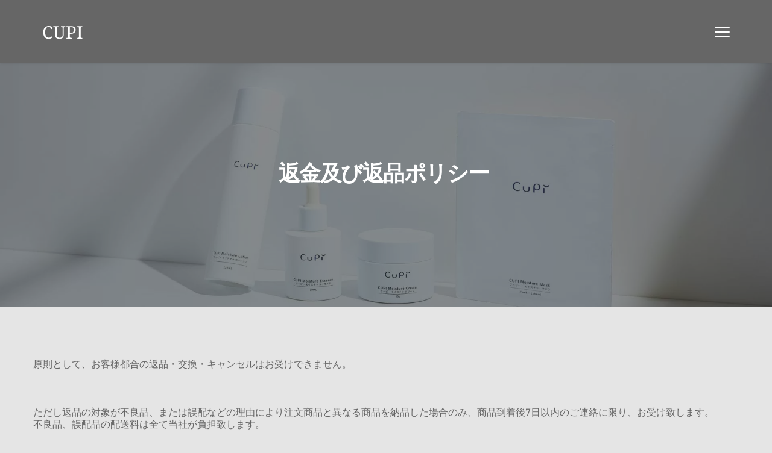

--- FILE ---
content_type: text/html; charset=UTF-8
request_url: https://cupi.co.jp/%E8%BF%94%E9%87%91%E5%8F%8A%E3%81%B3%E8%BF%94%E5%93%81%E3%83%9D%E3%83%AA%E3%82%B7%E3%83%BC/
body_size: 21918
content:
<!DOCTYPE html>
<html dir="ltr" lang="ja" prefix="og: https://ogp.me/ns#">
<head>
<!-- wexal_pst_init.js does not exist -->
<!-- engagement_delay.js does not exist -->
<link rel="dns-prefetch" href="//www.googletagmanager.com/">
<link rel="preconnect" href="//www.googletagmanager.com/">
<link rel="dns-prefetch" href="//fonts.bunny.net/">
<link rel="dns-prefetch" href="//fonts.googleapis.com/">
<meta charset="UTF-8">
<link rel="profile" href="http://gmpg.org/xfn/11">
<link rel="pingback" href="https://cupi.co.jp/xmlrpc.php">
<title>返金及び返品ポリシー - CUPI</title>
<!-- All in One SEO 4.9.3 - aioseo.com -->
<meta name="description" content="返金及び返品&amp;#12509"/>
<meta name="robots" content="max-image-preview:large"/>
<link rel="canonical" href="https://cupi.co.jp/%e8%bf%94%e9%87%91%e5%8f%8a%e3%81%b3%e8%bf%94%e5%93%81%e3%83%9d%e3%83%aa%e3%82%b7%e3%83%bc/"/>
<meta name="generator" content="All in One SEO (AIOSEO) 4.9.3"/>
<meta property="og:locale" content="ja_JP"/>
<meta property="og:site_name" content="CUPI - いきいき×うるおい×すこやかな素肌"/>
<meta property="og:type" content="article"/>
<meta property="og:title" content="返金及び返品ポリシー - CUPI"/>
<meta property="og:description" content="返金及び返品&amp;#12509"/>
<meta property="og:url" content="https://cupi.co.jp/%e8%bf%94%e9%87%91%e5%8f%8a%e3%81%b3%e8%bf%94%e5%93%81%e3%83%9d%e3%83%aa%e3%82%b7%e3%83%bc/"/>
<meta property="og:image" content="https://cupi.co.jp/wp-content/uploads/2022/06/CUPI_Logo_Check202104.png"/>
<meta property="og:image:secure_url" content="https://cupi.co.jp/wp-content/uploads/2022/06/CUPI_Logo_Check202104.png"/>
<meta property="og:image:width" content="1008"/>
<meta property="og:image:height" content="697"/>
<meta property="article:published_time" content="2021-12-24T05:16:13+00:00"/>
<meta property="article:modified_time" content="2026-01-07T02:47:20+00:00"/>
<meta name="twitter:card" content="summary_large_image"/>
<meta name="twitter:title" content="返金及び返品ポリシー - CUPI"/>
<meta name="twitter:description" content="返金及び返品&amp;#12509"/>
<meta name="twitter:image" content="https://cupi.co.jp/wp-content/uploads/2022/06/CUPI_Logo_Check202104.png"/>
<script type="application/ld+json" class="aioseo-schema">
			{"@context":"https:\/\/schema.org","@graph":[{"@type":"BreadcrumbList","@id":"https:\/\/cupi.co.jp\/%e8%bf%94%e9%87%91%e5%8f%8a%e3%81%b3%e8%bf%94%e5%93%81%e3%83%9d%e3%83%aa%e3%82%b7%e3%83%bc\/#breadcrumblist","itemListElement":[{"@type":"ListItem","@id":"https:\/\/cupi.co.jp#listItem","position":1,"name":"\u30db\u30fc\u30e0","item":"https:\/\/cupi.co.jp","nextItem":{"@type":"ListItem","@id":"https:\/\/cupi.co.jp\/%e8%bf%94%e9%87%91%e5%8f%8a%e3%81%b3%e8%bf%94%e5%93%81%e3%83%9d%e3%83%aa%e3%82%b7%e3%83%bc\/#listItem","name":"\u8fd4\u91d1\u53ca\u3073\u8fd4\u54c1\u30dd\u30ea\u30b7\u30fc"}},{"@type":"ListItem","@id":"https:\/\/cupi.co.jp\/%e8%bf%94%e9%87%91%e5%8f%8a%e3%81%b3%e8%bf%94%e5%93%81%e3%83%9d%e3%83%aa%e3%82%b7%e3%83%bc\/#listItem","position":2,"name":"\u8fd4\u91d1\u53ca\u3073\u8fd4\u54c1\u30dd\u30ea\u30b7\u30fc","previousItem":{"@type":"ListItem","@id":"https:\/\/cupi.co.jp#listItem","name":"\u30db\u30fc\u30e0"}}]},{"@type":"Organization","@id":"https:\/\/cupi.co.jp\/#organization","name":"CUPI","description":"\u3044\u304d\u3044\u304d\u00d7\u3046\u308b\u304a\u3044\u00d7\u3059\u3053\u3084\u304b\u306a\u7d20\u808c","url":"https:\/\/cupi.co.jp\/","logo":{"@type":"ImageObject","url":"https:\/\/cupi.co.jp\/wp-content\/uploads\/2022\/06\/CUPI_Logo_Check202104.png","@id":"https:\/\/cupi.co.jp\/%e8%bf%94%e9%87%91%e5%8f%8a%e3%81%b3%e8%bf%94%e5%93%81%e3%83%9d%e3%83%aa%e3%82%b7%e3%83%bc\/#organizationLogo","width":1008,"height":697},"image":{"@id":"https:\/\/cupi.co.jp\/%e8%bf%94%e9%87%91%e5%8f%8a%e3%81%b3%e8%bf%94%e5%93%81%e3%83%9d%e3%83%aa%e3%82%b7%e3%83%bc\/#organizationLogo"}},{"@type":"WebPage","@id":"https:\/\/cupi.co.jp\/%e8%bf%94%e9%87%91%e5%8f%8a%e3%81%b3%e8%bf%94%e5%93%81%e3%83%9d%e3%83%aa%e3%82%b7%e3%83%bc\/#webpage","url":"https:\/\/cupi.co.jp\/%e8%bf%94%e9%87%91%e5%8f%8a%e3%81%b3%e8%bf%94%e5%93%81%e3%83%9d%e3%83%aa%e3%82%b7%e3%83%bc\/","name":"\u8fd4\u91d1\u53ca\u3073\u8fd4\u54c1\u30dd\u30ea\u30b7\u30fc - CUPI","description":"\u8fd4\u91d1\u53ca\u3073\u8fd4\u54c1&#12509","inLanguage":"ja","isPartOf":{"@id":"https:\/\/cupi.co.jp\/#website"},"breadcrumb":{"@id":"https:\/\/cupi.co.jp\/%e8%bf%94%e9%87%91%e5%8f%8a%e3%81%b3%e8%bf%94%e5%93%81%e3%83%9d%e3%83%aa%e3%82%b7%e3%83%bc\/#breadcrumblist"},"datePublished":"2021-12-24T14:16:13+09:00","dateModified":"2026-01-07T11:47:20+09:00"},{"@type":"WebSite","@id":"https:\/\/cupi.co.jp\/#website","url":"https:\/\/cupi.co.jp\/","name":"CUPI","description":"\u3044\u304d\u3044\u304d\u00d7\u3046\u308b\u304a\u3044\u00d7\u3059\u3053\u3084\u304b\u306a\u7d20\u808c","inLanguage":"ja","publisher":{"@id":"https:\/\/cupi.co.jp\/#organization"}}]}
		</script>
<!-- All in One SEO -->
<link rel='dns-prefetch' href='//www.googletagmanager.com'/>
<link rel='dns-prefetch' href='//fonts.googleapis.com'/>
<link rel='dns-prefetch' href='//fonts.bunny.net'/>
<style id='wp-img-auto-sizes-contain-inline-css' type='text/css'>
img:is([sizes=auto i],[sizes^="auto," i]){contain-intrinsic-size:3000px 1500px}
/*# sourceURL=wp-img-auto-sizes-contain-inline-css */
</style>
<style id='wp-emoji-styles-inline-css' type='text/css'>

	img.wp-smiley, img.emoji {
		display: inline !important;
		border: none !important;
		box-shadow: none !important;
		height: 1em !important;
		width: 1em !important;
		margin: 0 0.07em !important;
		vertical-align: -0.1em !important;
		background: none !important;
		padding: 0 !important;
	}
/*# sourceURL=wp-emoji-styles-inline-css */
</style>
<style id='wp-block-library-inline-css' type='text/css'>
:root{--wp-block-synced-color:#7a00df;--wp-block-synced-color--rgb:122,0,223;--wp-bound-block-color:var(--wp-block-synced-color);--wp-editor-canvas-background:#ddd;--wp-admin-theme-color:#007cba;--wp-admin-theme-color--rgb:0,124,186;--wp-admin-theme-color-darker-10:#006ba1;--wp-admin-theme-color-darker-10--rgb:0,107,160.5;--wp-admin-theme-color-darker-20:#005a87;--wp-admin-theme-color-darker-20--rgb:0,90,135;--wp-admin-border-width-focus:2px}@media (min-resolution:192dpi){:root{--wp-admin-border-width-focus:1.5px}}.wp-element-button{cursor:pointer}:root .has-very-light-gray-background-color{background-color:#eee}:root .has-very-dark-gray-background-color{background-color:#313131}:root .has-very-light-gray-color{color:#eee}:root .has-very-dark-gray-color{color:#313131}:root .has-vivid-green-cyan-to-vivid-cyan-blue-gradient-background{background:linear-gradient(135deg,#00d084,#0693e3)}:root .has-purple-crush-gradient-background{background:linear-gradient(135deg,#34e2e4,#4721fb 50%,#ab1dfe)}:root .has-hazy-dawn-gradient-background{background:linear-gradient(135deg,#faaca8,#dad0ec)}:root .has-subdued-olive-gradient-background{background:linear-gradient(135deg,#fafae1,#67a671)}:root .has-atomic-cream-gradient-background{background:linear-gradient(135deg,#fdd79a,#004a59)}:root .has-nightshade-gradient-background{background:linear-gradient(135deg,#330968,#31cdcf)}:root .has-midnight-gradient-background{background:linear-gradient(135deg,#020381,#2874fc)}:root{--wp--preset--font-size--normal:16px;--wp--preset--font-size--huge:42px}.has-regular-font-size{font-size:1em}.has-larger-font-size{font-size:2.625em}.has-normal-font-size{font-size:var(--wp--preset--font-size--normal)}.has-huge-font-size{font-size:var(--wp--preset--font-size--huge)}.has-text-align-center{text-align:center}.has-text-align-left{text-align:left}.has-text-align-right{text-align:right}.has-fit-text{white-space:nowrap!important}#end-resizable-editor-section{display:none}.aligncenter{clear:both}.items-justified-left{justify-content:flex-start}.items-justified-center{justify-content:center}.items-justified-right{justify-content:flex-end}.items-justified-space-between{justify-content:space-between}.screen-reader-text{border:0;clip-path:inset(50%);height:1px;margin:-1px;overflow:hidden;padding:0;position:absolute;width:1px;word-wrap:normal!important}.screen-reader-text:focus{background-color:#ddd;clip-path:none;color:#444;display:block;font-size:1em;height:auto;left:5px;line-height:normal;padding:15px 23px 14px;text-decoration:none;top:5px;width:auto;z-index:100000}html :where(.has-border-color){border-style:solid}html :where([style*=border-top-color]){border-top-style:solid}html :where([style*=border-right-color]){border-right-style:solid}html :where([style*=border-bottom-color]){border-bottom-style:solid}html :where([style*=border-left-color]){border-left-style:solid}html :where([style*=border-width]){border-style:solid}html :where([style*=border-top-width]){border-top-style:solid}html :where([style*=border-right-width]){border-right-style:solid}html :where([style*=border-bottom-width]){border-bottom-style:solid}html :where([style*=border-left-width]){border-left-style:solid}html :where(img[class*=wp-image-]){height:auto;max-width:100%}:where(figure){margin:0 0 1em}html :where(.is-position-sticky){--wp-admin--admin-bar--position-offset:var(--wp-admin--admin-bar--height,0px)}@media screen and (max-width:600px){html :where(.is-position-sticky){--wp-admin--admin-bar--position-offset:0px}}

/*# sourceURL=wp-block-library-inline-css */
</style><style id='global-styles-inline-css' type='text/css'>
:root{--wp--preset--aspect-ratio--square: 1;--wp--preset--aspect-ratio--4-3: 4/3;--wp--preset--aspect-ratio--3-4: 3/4;--wp--preset--aspect-ratio--3-2: 3/2;--wp--preset--aspect-ratio--2-3: 2/3;--wp--preset--aspect-ratio--16-9: 16/9;--wp--preset--aspect-ratio--9-16: 9/16;--wp--preset--color--black: #000000;--wp--preset--color--cyan-bluish-gray: #abb8c3;--wp--preset--color--white: #ffffff;--wp--preset--color--pale-pink: #f78da7;--wp--preset--color--vivid-red: #cf2e2e;--wp--preset--color--luminous-vivid-orange: #ff6900;--wp--preset--color--luminous-vivid-amber: #fcb900;--wp--preset--color--light-green-cyan: #7bdcb5;--wp--preset--color--vivid-green-cyan: #00d084;--wp--preset--color--pale-cyan-blue: #8ed1fc;--wp--preset--color--vivid-cyan-blue: #0693e3;--wp--preset--color--vivid-purple: #9b51e0;--wp--preset--color--accent: #e91e63;--wp--preset--color--background-color: #E5E5E5;--wp--preset--color--header-gradient: #a81d84;--wp--preset--gradient--vivid-cyan-blue-to-vivid-purple: linear-gradient(135deg,rgb(6,147,227) 0%,rgb(155,81,224) 100%);--wp--preset--gradient--light-green-cyan-to-vivid-green-cyan: linear-gradient(135deg,rgb(122,220,180) 0%,rgb(0,208,130) 100%);--wp--preset--gradient--luminous-vivid-amber-to-luminous-vivid-orange: linear-gradient(135deg,rgb(252,185,0) 0%,rgb(255,105,0) 100%);--wp--preset--gradient--luminous-vivid-orange-to-vivid-red: linear-gradient(135deg,rgb(255,105,0) 0%,rgb(207,46,46) 100%);--wp--preset--gradient--very-light-gray-to-cyan-bluish-gray: linear-gradient(135deg,rgb(238,238,238) 0%,rgb(169,184,195) 100%);--wp--preset--gradient--cool-to-warm-spectrum: linear-gradient(135deg,rgb(74,234,220) 0%,rgb(151,120,209) 20%,rgb(207,42,186) 40%,rgb(238,44,130) 60%,rgb(251,105,98) 80%,rgb(254,248,76) 100%);--wp--preset--gradient--blush-light-purple: linear-gradient(135deg,rgb(255,206,236) 0%,rgb(152,150,240) 100%);--wp--preset--gradient--blush-bordeaux: linear-gradient(135deg,rgb(254,205,165) 0%,rgb(254,45,45) 50%,rgb(107,0,62) 100%);--wp--preset--gradient--luminous-dusk: linear-gradient(135deg,rgb(255,203,112) 0%,rgb(199,81,192) 50%,rgb(65,88,208) 100%);--wp--preset--gradient--pale-ocean: linear-gradient(135deg,rgb(255,245,203) 0%,rgb(182,227,212) 50%,rgb(51,167,181) 100%);--wp--preset--gradient--electric-grass: linear-gradient(135deg,rgb(202,248,128) 0%,rgb(113,206,126) 100%);--wp--preset--gradient--midnight: linear-gradient(135deg,rgb(2,3,129) 0%,rgb(40,116,252) 100%);--wp--preset--font-size--small: 13px;--wp--preset--font-size--medium: 20px;--wp--preset--font-size--large: 36px;--wp--preset--font-size--x-large: 42px;--wp--preset--spacing--20: 0.44rem;--wp--preset--spacing--30: 0.67rem;--wp--preset--spacing--40: 1rem;--wp--preset--spacing--50: 1.5rem;--wp--preset--spacing--60: 2.25rem;--wp--preset--spacing--70: 3.38rem;--wp--preset--spacing--80: 5.06rem;--wp--preset--shadow--natural: 6px 6px 9px rgba(0, 0, 0, 0.2);--wp--preset--shadow--deep: 12px 12px 50px rgba(0, 0, 0, 0.4);--wp--preset--shadow--sharp: 6px 6px 0px rgba(0, 0, 0, 0.2);--wp--preset--shadow--outlined: 6px 6px 0px -3px rgb(255, 255, 255), 6px 6px rgb(0, 0, 0);--wp--preset--shadow--crisp: 6px 6px 0px rgb(0, 0, 0);}:root :where(.is-layout-flow) > :first-child{margin-block-start: 0;}:root :where(.is-layout-flow) > :last-child{margin-block-end: 0;}:root :where(.is-layout-flow) > *{margin-block-start: 24px;margin-block-end: 0;}:root :where(.is-layout-constrained) > :first-child{margin-block-start: 0;}:root :where(.is-layout-constrained) > :last-child{margin-block-end: 0;}:root :where(.is-layout-constrained) > *{margin-block-start: 24px;margin-block-end: 0;}:root :where(.is-layout-flex){gap: 24px;}:root :where(.is-layout-grid){gap: 24px;}body .is-layout-flex{display: flex;}.is-layout-flex{flex-wrap: wrap;align-items: center;}.is-layout-flex > :is(*, div){margin: 0;}body .is-layout-grid{display: grid;}.is-layout-grid > :is(*, div){margin: 0;}.has-black-color{color: var(--wp--preset--color--black) !important;}.has-cyan-bluish-gray-color{color: var(--wp--preset--color--cyan-bluish-gray) !important;}.has-white-color{color: var(--wp--preset--color--white) !important;}.has-pale-pink-color{color: var(--wp--preset--color--pale-pink) !important;}.has-vivid-red-color{color: var(--wp--preset--color--vivid-red) !important;}.has-luminous-vivid-orange-color{color: var(--wp--preset--color--luminous-vivid-orange) !important;}.has-luminous-vivid-amber-color{color: var(--wp--preset--color--luminous-vivid-amber) !important;}.has-light-green-cyan-color{color: var(--wp--preset--color--light-green-cyan) !important;}.has-vivid-green-cyan-color{color: var(--wp--preset--color--vivid-green-cyan) !important;}.has-pale-cyan-blue-color{color: var(--wp--preset--color--pale-cyan-blue) !important;}.has-vivid-cyan-blue-color{color: var(--wp--preset--color--vivid-cyan-blue) !important;}.has-vivid-purple-color{color: var(--wp--preset--color--vivid-purple) !important;}.has-accent-color{color: var(--wp--preset--color--accent) !important;}.has-background-color-color{color: var(--wp--preset--color--background-color) !important;}.has-header-gradient-color{color: var(--wp--preset--color--header-gradient) !important;}.has-black-background-color{background-color: var(--wp--preset--color--black) !important;}.has-cyan-bluish-gray-background-color{background-color: var(--wp--preset--color--cyan-bluish-gray) !important;}.has-white-background-color{background-color: var(--wp--preset--color--white) !important;}.has-pale-pink-background-color{background-color: var(--wp--preset--color--pale-pink) !important;}.has-vivid-red-background-color{background-color: var(--wp--preset--color--vivid-red) !important;}.has-luminous-vivid-orange-background-color{background-color: var(--wp--preset--color--luminous-vivid-orange) !important;}.has-luminous-vivid-amber-background-color{background-color: var(--wp--preset--color--luminous-vivid-amber) !important;}.has-light-green-cyan-background-color{background-color: var(--wp--preset--color--light-green-cyan) !important;}.has-vivid-green-cyan-background-color{background-color: var(--wp--preset--color--vivid-green-cyan) !important;}.has-pale-cyan-blue-background-color{background-color: var(--wp--preset--color--pale-cyan-blue) !important;}.has-vivid-cyan-blue-background-color{background-color: var(--wp--preset--color--vivid-cyan-blue) !important;}.has-vivid-purple-background-color{background-color: var(--wp--preset--color--vivid-purple) !important;}.has-accent-background-color{background-color: var(--wp--preset--color--accent) !important;}.has-background-color-background-color{background-color: var(--wp--preset--color--background-color) !important;}.has-header-gradient-background-color{background-color: var(--wp--preset--color--header-gradient) !important;}.has-black-border-color{border-color: var(--wp--preset--color--black) !important;}.has-cyan-bluish-gray-border-color{border-color: var(--wp--preset--color--cyan-bluish-gray) !important;}.has-white-border-color{border-color: var(--wp--preset--color--white) !important;}.has-pale-pink-border-color{border-color: var(--wp--preset--color--pale-pink) !important;}.has-vivid-red-border-color{border-color: var(--wp--preset--color--vivid-red) !important;}.has-luminous-vivid-orange-border-color{border-color: var(--wp--preset--color--luminous-vivid-orange) !important;}.has-luminous-vivid-amber-border-color{border-color: var(--wp--preset--color--luminous-vivid-amber) !important;}.has-light-green-cyan-border-color{border-color: var(--wp--preset--color--light-green-cyan) !important;}.has-vivid-green-cyan-border-color{border-color: var(--wp--preset--color--vivid-green-cyan) !important;}.has-pale-cyan-blue-border-color{border-color: var(--wp--preset--color--pale-cyan-blue) !important;}.has-vivid-cyan-blue-border-color{border-color: var(--wp--preset--color--vivid-cyan-blue) !important;}.has-vivid-purple-border-color{border-color: var(--wp--preset--color--vivid-purple) !important;}.has-accent-border-color{border-color: var(--wp--preset--color--accent) !important;}.has-background-color-border-color{border-color: var(--wp--preset--color--background-color) !important;}.has-header-gradient-border-color{border-color: var(--wp--preset--color--header-gradient) !important;}.has-vivid-cyan-blue-to-vivid-purple-gradient-background{background: var(--wp--preset--gradient--vivid-cyan-blue-to-vivid-purple) !important;}.has-light-green-cyan-to-vivid-green-cyan-gradient-background{background: var(--wp--preset--gradient--light-green-cyan-to-vivid-green-cyan) !important;}.has-luminous-vivid-amber-to-luminous-vivid-orange-gradient-background{background: var(--wp--preset--gradient--luminous-vivid-amber-to-luminous-vivid-orange) !important;}.has-luminous-vivid-orange-to-vivid-red-gradient-background{background: var(--wp--preset--gradient--luminous-vivid-orange-to-vivid-red) !important;}.has-very-light-gray-to-cyan-bluish-gray-gradient-background{background: var(--wp--preset--gradient--very-light-gray-to-cyan-bluish-gray) !important;}.has-cool-to-warm-spectrum-gradient-background{background: var(--wp--preset--gradient--cool-to-warm-spectrum) !important;}.has-blush-light-purple-gradient-background{background: var(--wp--preset--gradient--blush-light-purple) !important;}.has-blush-bordeaux-gradient-background{background: var(--wp--preset--gradient--blush-bordeaux) !important;}.has-luminous-dusk-gradient-background{background: var(--wp--preset--gradient--luminous-dusk) !important;}.has-pale-ocean-gradient-background{background: var(--wp--preset--gradient--pale-ocean) !important;}.has-electric-grass-gradient-background{background: var(--wp--preset--gradient--electric-grass) !important;}.has-midnight-gradient-background{background: var(--wp--preset--gradient--midnight) !important;}.has-small-font-size{font-size: var(--wp--preset--font-size--small) !important;}.has-medium-font-size{font-size: var(--wp--preset--font-size--medium) !important;}.has-large-font-size{font-size: var(--wp--preset--font-size--large) !important;}.has-x-large-font-size{font-size: var(--wp--preset--font-size--x-large) !important;}
/*# sourceURL=global-styles-inline-css */
</style>
<style id='classic-theme-styles-inline-css' type='text/css'>
/*! This file is auto-generated */
.wp-block-button__link{color:#fff;background-color:#32373c;border-radius:9999px;box-shadow:none;text-decoration:none;padding:calc(.667em + 2px) calc(1.333em + 2px);font-size:1.125em}.wp-block-file__button{background:#32373c;color:#fff;text-decoration:none}
/*# sourceURL=/wp-includes/css/classic-themes.min.css */
</style>
<link rel='stylesheet' id='bootstrap-css' href='https://cupi.co.jp/wp-content/themes/hestia/assets/bootstrap/css/bootstrap.min.css?ver=1.0.2' type='text/css' media='all'/>
<link rel='stylesheet' id='hestia-font-sizes-css' href='https://cupi.co.jp/wp-content/themes/hestia/assets/css/font-sizes.min.css?ver=3.3.3' type='text/css' media='all'/>
<link rel='stylesheet' id='hestia_style-css' href='https://cupi.co.jp/wp-content/themes/hestia/style.min.css?ver=3.3.3' type='text/css' media='all'/>
<style id='hestia_style-inline-css' type='text/css'>
.hestia-top-bar,.hestia-top-bar .widget.widget_shopping_cart .cart_list{background-color:#363537}.hestia-top-bar .widget .label-floating input[type=search]:-webkit-autofill{-webkit-box-shadow:inset 0 0 0 9999px #363537}.hestia-top-bar,.hestia-top-bar .widget .label-floating input[type=search],.hestia-top-bar .widget.widget_search form.form-group:before,.hestia-top-bar .widget.widget_product_search form.form-group:before,.hestia-top-bar .widget.widget_shopping_cart:before{color:#fff}.hestia-top-bar .widget .label-floating input[type=search]{-webkit-text-fill-color:#fff !important}.hestia-top-bar div.widget.widget_shopping_cart:before,.hestia-top-bar .widget.widget_product_search form.form-group:before,.hestia-top-bar .widget.widget_search form.form-group:before{background-color:#fff}.hestia-top-bar a,.hestia-top-bar .top-bar-nav li a{color:#fff}.hestia-top-bar ul li a[href*="mailto:"]:before,.hestia-top-bar ul li a[href*="tel:"]:before{background-color:#fff}.hestia-top-bar a:hover,.hestia-top-bar .top-bar-nav li a:hover{color:#eee}.hestia-top-bar ul li:hover a[href*="mailto:"]:before,.hestia-top-bar ul li:hover a[href*="tel:"]:before{background-color:#eee}
footer.footer.footer-black{background:#323437}footer.footer.footer-black.footer-big{color:#fff}footer.footer.footer-black a{color:#fff}footer.footer.footer-black hr{border-color:#5e5e5e}.footer-big p,.widget,.widget code,.widget pre{color:#5e5e5e}
:root{--hestia-primary-color:#e91e63}a,.navbar .dropdown-menu li:hover>a,.navbar .dropdown-menu li:focus>a,.navbar .dropdown-menu li:active>a,.navbar .navbar-nav>li .dropdown-menu li:hover>a,body:not(.home) .navbar-default .navbar-nav>.active:not(.btn)>a,body:not(.home) .navbar-default .navbar-nav>.active:not(.btn)>a:hover,body:not(.home) .navbar-default .navbar-nav>.active:not(.btn)>a:focus,a:hover,.card-blog a.moretag:hover,.card-blog a.more-link:hover,.widget a:hover,.has-text-color.has-accent-color,p.has-text-color a{color:#e91e63}.svg-text-color{fill:#e91e63}.pagination span.current,.pagination span.current:focus,.pagination span.current:hover{border-color:#e91e63}button,button:hover,.woocommerce .track_order button[type="submit"],.woocommerce .track_order button[type="submit"]:hover,div.wpforms-container .wpforms-form button[type=submit].wpforms-submit,div.wpforms-container .wpforms-form button[type=submit].wpforms-submit:hover,input[type="button"],input[type="button"]:hover,input[type="submit"],input[type="submit"]:hover,input#searchsubmit,.pagination span.current,.pagination span.current:focus,.pagination span.current:hover,.btn.btn-primary,.btn.btn-primary:link,.btn.btn-primary:hover,.btn.btn-primary:focus,.btn.btn-primary:active,.btn.btn-primary.active,.btn.btn-primary.active:focus,.btn.btn-primary.active:hover,.btn.btn-primary:active:hover,.btn.btn-primary:active:focus,.btn.btn-primary:active:hover,.hestia-sidebar-open.btn.btn-rose,.hestia-sidebar-close.btn.btn-rose,.hestia-sidebar-open.btn.btn-rose:hover,.hestia-sidebar-close.btn.btn-rose:hover,.hestia-sidebar-open.btn.btn-rose:focus,.hestia-sidebar-close.btn.btn-rose:focus,.label.label-primary,.hestia-work .portfolio-item:nth-child(6n+1) .label,.nav-cart .nav-cart-content .widget .buttons .button,.has-accent-background-color[class*="has-background"]{background-color:#e91e63}@media(max-width:768px){.navbar-default .navbar-nav>li>a:hover,.navbar-default .navbar-nav>li>a:focus,.navbar .navbar-nav .dropdown .dropdown-menu li a:hover,.navbar .navbar-nav .dropdown .dropdown-menu li a:focus,.navbar button.navbar-toggle:hover,.navbar .navbar-nav li:hover>a i{color:#e91e63}}body:not(.woocommerce-page) button:not([class^="fl-"]):not(.hestia-scroll-to-top):not(.navbar-toggle):not(.close),body:not(.woocommerce-page) .button:not([class^="fl-"]):not(hestia-scroll-to-top):not(.navbar-toggle):not(.add_to_cart_button):not(.product_type_grouped):not(.product_type_external),div.wpforms-container .wpforms-form button[type=submit].wpforms-submit,input[type="submit"],input[type="button"],.btn.btn-primary,.widget_product_search button[type="submit"],.hestia-sidebar-open.btn.btn-rose,.hestia-sidebar-close.btn.btn-rose,.everest-forms button[type=submit].everest-forms-submit-button{-webkit-box-shadow:0 2px 2px 0 rgba(233,30,99,0.14),0 3px 1px -2px rgba(233,30,99,0.2),0 1px 5px 0 rgba(233,30,99,0.12);box-shadow:0 2px 2px 0 rgba(233,30,99,0.14),0 3px 1px -2px rgba(233,30,99,0.2),0 1px 5px 0 rgba(233,30,99,0.12)}.card .header-primary,.card .content-primary,.everest-forms button[type=submit].everest-forms-submit-button{background:#e91e63}body:not(.woocommerce-page) .button:not([class^="fl-"]):not(.hestia-scroll-to-top):not(.navbar-toggle):not(.add_to_cart_button):hover,body:not(.woocommerce-page) button:not([class^="fl-"]):not(.hestia-scroll-to-top):not(.navbar-toggle):not(.close):hover,div.wpforms-container .wpforms-form button[type=submit].wpforms-submit:hover,input[type="submit"]:hover,input[type="button"]:hover,input#searchsubmit:hover,.widget_product_search button[type="submit"]:hover,.pagination span.current,.btn.btn-primary:hover,.btn.btn-primary:focus,.btn.btn-primary:active,.btn.btn-primary.active,.btn.btn-primary:active:focus,.btn.btn-primary:active:hover,.hestia-sidebar-open.btn.btn-rose:hover,.hestia-sidebar-close.btn.btn-rose:hover,.pagination span.current:hover,.everest-forms button[type=submit].everest-forms-submit-button:hover,.everest-forms button[type=submit].everest-forms-submit-button:focus,.everest-forms button[type=submit].everest-forms-submit-button:active{-webkit-box-shadow:0 14px 26px -12px rgba(233,30,99,0.42),0 4px 23px 0 rgba(0,0,0,0.12),0 8px 10px -5px rgba(233,30,99,0.2);box-shadow:0 14px 26px -12px rgba(233,30,99,0.42),0 4px 23px 0 rgba(0,0,0,0.12),0 8px 10px -5px rgba(233,30,99,0.2);color:#fff}.form-group.is-focused .form-control{background-image:-webkit-gradient(linear,left top,left bottom,from(#e91e63),to(#e91e63)),-webkit-gradient(linear,left top,left bottom,from(#d2d2d2),to(#d2d2d2));background-image:-webkit-linear-gradient(linear,left top,left bottom,from(#e91e63),to(#e91e63)),-webkit-linear-gradient(linear,left top,left bottom,from(#d2d2d2),to(#d2d2d2));background-image:linear-gradient(linear,left top,left bottom,from(#e91e63),to(#e91e63)),linear-gradient(linear,left top,left bottom,from(#d2d2d2),to(#d2d2d2))}.navbar:not(.navbar-transparent) li:not(.btn):hover>a,.navbar li.on-section:not(.btn)>a,.navbar.full-screen-menu.navbar-transparent li:not(.btn):hover>a,.navbar.full-screen-menu .navbar-toggle:hover,.navbar:not(.navbar-transparent) .nav-cart:hover,.navbar:not(.navbar-transparent) .hestia-toggle-search:hover{color:#e91e63}.header-filter-gradient{background:linear-gradient(45deg,rgba(168,29,132,1) 0,rgb(234,57,111) 100%)}.has-text-color.has-header-gradient-color{color:#a81d84}.has-header-gradient-background-color[class*="has-background"]{background-color:#a81d84}.has-text-color.has-background-color-color{color:#E5E5E5}.has-background-color-background-color[class*="has-background"]{background-color:#E5E5E5}
.btn.btn-primary:not(.colored-button):not(.btn-left):not(.btn-right):not(.btn-just-icon):not(.menu-item),input[type="submit"]:not(.search-submit),body:not(.woocommerce-account) .woocommerce .button.woocommerce-Button,.woocommerce .product button.button,.woocommerce .product button.button.alt,.woocommerce .product #respond input#submit,.woocommerce-cart .blog-post .woocommerce .cart-collaterals .cart_totals .checkout-button,.woocommerce-checkout #payment #place_order,.woocommerce-account.woocommerce-page button.button,.woocommerce .track_order button[type="submit"],.nav-cart .nav-cart-content .widget .buttons .button,.woocommerce a.button.wc-backward,body.woocommerce .wccm-catalog-item a.button,body.woocommerce a.wccm-button.button,form.woocommerce-form-coupon button.button,div.wpforms-container .wpforms-form button[type=submit].wpforms-submit,div.woocommerce a.button.alt,div.woocommerce table.my_account_orders .button,.btn.colored-button,.btn.btn-left,.btn.btn-right,.btn:not(.colored-button):not(.btn-left):not(.btn-right):not(.btn-just-icon):not(.menu-item):not(.hestia-sidebar-open):not(.hestia-sidebar-close){padding-top:15px;padding-bottom:15px;padding-left:33px;padding-right:33px}
:root{--hestia-button-border-radius:3px}.btn.btn-primary:not(.colored-button):not(.btn-left):not(.btn-right):not(.btn-just-icon):not(.menu-item),input[type="submit"]:not(.search-submit),body:not(.woocommerce-account) .woocommerce .button.woocommerce-Button,.woocommerce .product button.button,.woocommerce .product button.button.alt,.woocommerce .product #respond input#submit,.woocommerce-cart .blog-post .woocommerce .cart-collaterals .cart_totals .checkout-button,.woocommerce-checkout #payment #place_order,.woocommerce-account.woocommerce-page button.button,.woocommerce .track_order button[type="submit"],.nav-cart .nav-cart-content .widget .buttons .button,.woocommerce a.button.wc-backward,body.woocommerce .wccm-catalog-item a.button,body.woocommerce a.wccm-button.button,form.woocommerce-form-coupon button.button,div.wpforms-container .wpforms-form button[type=submit].wpforms-submit,div.woocommerce a.button.alt,div.woocommerce table.my_account_orders .button,input[type="submit"].search-submit,.hestia-view-cart-wrapper .added_to_cart.wc-forward,.woocommerce-product-search button,.woocommerce-cart .actions .button,#secondary div[id^=woocommerce_price_filter] .button,.woocommerce div[id^=woocommerce_widget_cart].widget .buttons .button,.searchform input[type=submit],.searchform button,.search-form:not(.media-toolbar-primary) input[type=submit],.search-form:not(.media-toolbar-primary) button,.woocommerce-product-search input[type=submit],.btn.colored-button,.btn.btn-left,.btn.btn-right,.btn:not(.colored-button):not(.btn-left):not(.btn-right):not(.btn-just-icon):not(.menu-item):not(.hestia-sidebar-open):not(.hestia-sidebar-close){border-radius:3px}
@media(min-width:769px){.page-header.header-small .hestia-title,.page-header.header-small .title,h1.hestia-title.title-in-content,.main article.section .has-title-font-size{font-size:42px}}
@media( min-width:480px){}@media( min-width:768px){}.hestia-scroll-to-top{border-radius :50%;background-color:#999}.hestia-scroll-to-top:hover{background-color:#999}.hestia-scroll-to-top:hover svg,.hestia-scroll-to-top:hover p{color:#fff}.hestia-scroll-to-top svg,.hestia-scroll-to-top p{color:#fff}
/*# sourceURL=hestia_style-inline-css */
</style>
<link rel='stylesheet' id='hestia_fonts-css' href='https://fonts.googleapis.com/css?family=Roboto%3A300%2C400%2C500%2C700%7CRoboto+Slab%3A400%2C700&#038;subset=latin%2Clatin-ext&#038;ver=3.3.3' type='text/css' media='all'/>
<link rel='stylesheet' id='brizy-asset-google-10-css' class="brz-link brz-link-google" type="text/css" href='https://fonts.bunny.net/css?family=Noto+Serif%3Aregular%2Citalic%2C700%2C700italic%7COverpass%3A100%2C100italic%2C200%2C200italic%2C300%2C300italic%2Cregular%2Citalic%2C600%2C600italic%2C700%2C700italic%2C800%2C800italic%2C900%2C900italic%7CLato%3A100%2C100italic%2C300%2C300italic%2Cregular%2Citalic%2C700%2C700italic%2C900%2C900italic&#038;subset=arabic%2Cbengali%2Ccyrillic%2Ccyrillic-ext%2Cdevanagari%2Cgreek%2Cgreek-ext%2Cgujarati%2Chebrew%2Ckhmer%2Ckorean%2Clatin-ext%2Ctamil%2Ctelugu%2Cthai%2Cvietnamese&#038;display=swap&#038;ver=346-wp' type='text/css' media='all'/>
<link rel='stylesheet' id='brizy-asset-critical-15-css' class="brz-link brz-link-preview-critical" href='https://cupi.co.jp/wp-content/plugins/brizy-pro/public/editor-build/prod/css/preview-priority.pro.min.css?ver=219-wp' type='text/css' media='all'/>
<link rel='stylesheet' id='brizy-asset-group-1_2-21-css' class="brz-link brz-link-preview-lib-pro" media="print" onload="this.media='all'" data-brz-group="group-1_2" href='https://cupi.co.jp/wp-content/plugins/brizy-pro/public/editor-build/prod/css/group-1_2-pro.min.css?ver=219-wp' type='text/css' media='all'/>
<link rel='stylesheet' id='brizy-asset-main-30-css' class="brz-link brz-link-preview-pro" media="print" onload="this.media='all'" href='https://cupi.co.jp/wp-content/plugins/brizy-pro/public/editor-build/prod/css/preview.pro.min.css?ver=219-wp' type='text/css' media='all'/>
<style id='inline-handle-e2c420d928d4bf8ce0ff2ec19b371514-inline-css' type='text/css'>


.brz .brz-cp-color1, .brz .brz-bcp-color1{color: rgb(var(--brz-global-color1));} .brz .brz-bgp-color1{background-color: rgb(var(--brz-global-color1));}.brz .brz-cp-color2, .brz .brz-bcp-color2{color: rgb(var(--brz-global-color2));} .brz .brz-bgp-color2{background-color: rgb(var(--brz-global-color2));}.brz .brz-cp-color3, .brz .brz-bcp-color3{color: rgb(var(--brz-global-color3));} .brz .brz-bgp-color3{background-color: rgb(var(--brz-global-color3));}.brz .brz-cp-color4, .brz .brz-bcp-color4{color: rgb(var(--brz-global-color4));} .brz .brz-bgp-color4{background-color: rgb(var(--brz-global-color4));}.brz .brz-cp-color5, .brz .brz-bcp-color5{color: rgb(var(--brz-global-color5));} .brz .brz-bgp-color5{background-color: rgb(var(--brz-global-color5));}.brz .brz-cp-color6, .brz .brz-bcp-color6{color: rgb(var(--brz-global-color6));} .brz .brz-bgp-color6{background-color: rgb(var(--brz-global-color6));}.brz .brz-cp-color7, .brz .brz-bcp-color7{color: rgb(var(--brz-global-color7));} .brz .brz-bgp-color7{background-color: rgb(var(--brz-global-color7));}.brz .brz-cp-color8, .brz .brz-bcp-color8{color: rgb(var(--brz-global-color8));} .brz .brz-bgp-color8{background-color: rgb(var(--brz-global-color8));}:root{--brz-global-color1:161, 112, 217;--brz-global-color2:28, 28, 28;--brz-global-color3:5, 202, 182;--brz-global-color4:184, 230, 225;--brz-global-color5:245, 212, 209;--brz-global-color6:235, 235, 235;--brz-global-color7:102, 102, 102;--brz-global-color8:255, 255, 255;}:root{--brz-paragraphfontfamily:'Noto Serif', serif;--brz-paragraphfontsize:16px;--brz-paragraphfontsizesuffix:px;--brz-paragraphfontweight:400;--brz-paragraphletterspacing:0px;--brz-paragraphlineheight:1.9;--brz-paragraphfontvariation:"wght" 400, "wdth" 100, "SOFT" 0;--brz-paragraphtabletfontsize:15px;--brz-paragraphtabletfontweight:400;--brz-paragraphtabletletterspacing:0px;--brz-paragraphtabletlineheight:1.6;--brz-paragraphtabletfontvariation:"wght" 400, "wdth" 100, "SOFT" 0;--brz-paragraphmobilefontsize:15px;--brz-paragraphmobilefontweight:400;--brz-paragraphmobileletterspacing:0px;--brz-paragraphmobilelineheight:1.6;--brz-paragraphmobilefontvariation:"wght" 400, "wdth" 100, "SOFT" 0;--brz-paragraphstoryfontsize:3.68%;--brz-paragraphbold:400;--brz-paragraphitalic:inherit;--brz-paragraphtextdecoration:inherit;--brz-paragraphtexttransform:inherit;--brz-paragraphtabletbold:400;--brz-paragraphtabletitalic:inherit;--brz-paragraphtablettextdecoration:inherit;--brz-paragraphtablettexttransform:inherit;--brz-paragraphmobilebold:400;--brz-paragraphmobileitalic:inherit;--brz-paragraphmobiletextdecoration:inherit;--brz-paragraphmobiletexttransform:inherit;--brz-subtitlefontfamily:'Noto Serif', serif;--brz-subtitlefontsize:17px;--brz-subtitlefontsizesuffix:px;--brz-subtitlefontweight:400;--brz-subtitleletterspacing:0px;--brz-subtitlelineheight:1.8;--brz-subtitlefontvariation:"wght" 400, "wdth" 100, "SOFT" 0;--brz-subtitletabletfontsize:17px;--brz-subtitletabletfontweight:400;--brz-subtitletabletletterspacing:0px;--brz-subtitletabletlineheight:1.5;--brz-subtitletabletfontvariation:"wght" 400, "wdth" 100, "SOFT" 0;--brz-subtitlemobilefontsize:16px;--brz-subtitlemobilefontweight:400;--brz-subtitlemobileletterspacing:0px;--brz-subtitlemobilelineheight:1.5;--brz-subtitlemobilefontvariation:"wght" 400, "wdth" 100, "SOFT" 0;--brz-subtitlestoryfontsize:3.91%;--brz-subtitlebold:400;--brz-subtitleitalic:inherit;--brz-subtitletextdecoration:inherit;--brz-subtitletexttransform:inherit;--brz-subtitletabletbold:400;--brz-subtitletabletitalic:inherit;--brz-subtitletablettextdecoration:inherit;--brz-subtitletablettexttransform:inherit;--brz-subtitlemobilebold:400;--brz-subtitlemobileitalic:inherit;--brz-subtitlemobiletextdecoration:inherit;--brz-subtitlemobiletexttransform:inherit;--brz-abovetitlefontfamily:'Overpass', sans-serif;--brz-abovetitlefontsize:13px;--brz-abovetitlefontsizesuffix:px;--brz-abovetitlefontweight:700;--brz-abovetitleletterspacing:1.1px;--brz-abovetitlelineheight:1.5;--brz-abovetitlefontvariation:"wght" 400, "wdth" 100, "SOFT" 0;--brz-abovetitletabletfontsize:13px;--brz-abovetitletabletfontweight:700;--brz-abovetitletabletletterspacing:1px;--brz-abovetitletabletlineheight:1.5;--brz-abovetitletabletfontvariation:"wght" 400, "wdth" 100, "SOFT" 0;--brz-abovetitlemobilefontsize:13px;--brz-abovetitlemobilefontweight:700;--brz-abovetitlemobileletterspacing:1px;--brz-abovetitlemobilelineheight:1.5;--brz-abovetitlemobilefontvariation:"wght" 400, "wdth" 100, "SOFT" 0;--brz-abovetitlestoryfontsize:2.99%;--brz-abovetitlebold:700;--brz-abovetitleitalic:inherit;--brz-abovetitletextdecoration:inherit;--brz-abovetitletexttransform:inherit;--brz-abovetitletabletbold:700;--brz-abovetitletabletitalic:inherit;--brz-abovetitletablettextdecoration:inherit;--brz-abovetitletablettexttransform:inherit;--brz-abovetitlemobilebold:700;--brz-abovetitlemobileitalic:inherit;--brz-abovetitlemobiletextdecoration:inherit;--brz-abovetitlemobiletexttransform:inherit;--brz-heading1fontfamily:'Noto Serif', serif;--brz-heading1fontsize:46px;--brz-heading1fontsizesuffix:px;--brz-heading1fontweight:700;--brz-heading1letterspacing:-1.5px;--brz-heading1lineheight:1.3;--brz-heading1fontvariation:"wght" 400, "wdth" 100, "SOFT" 0;--brz-heading1tabletfontsize:38px;--brz-heading1tabletfontweight:700;--brz-heading1tabletletterspacing:-1px;--brz-heading1tabletlineheight:1.2;--brz-heading1tabletfontvariation:"wght" 400, "wdth" 100, "SOFT" 0;--brz-heading1mobilefontsize:36px;--brz-heading1mobilefontweight:700;--brz-heading1mobileletterspacing:-1px;--brz-heading1mobilelineheight:1.3;--brz-heading1mobilefontvariation:"wght" 400, "wdth" 100, "SOFT" 0;--brz-heading1storyfontsize:10.58%;--brz-heading1bold:700;--brz-heading1italic:inherit;--brz-heading1textdecoration:inherit;--brz-heading1texttransform:inherit;--brz-heading1tabletbold:700;--brz-heading1tabletitalic:inherit;--brz-heading1tablettextdecoration:inherit;--brz-heading1tablettexttransform:inherit;--brz-heading1mobilebold:700;--brz-heading1mobileitalic:inherit;--brz-heading1mobiletextdecoration:inherit;--brz-heading1mobiletexttransform:inherit;--brz-heading2fontfamily:'Noto Serif', serif;--brz-heading2fontsize:36px;--brz-heading2fontsizesuffix:px;--brz-heading2fontweight:700;--brz-heading2letterspacing:-1.5px;--brz-heading2lineheight:1.3;--brz-heading2fontvariation:"wght" 400, "wdth" 100, "SOFT" 0;--brz-heading2tabletfontsize:30px;--brz-heading2tabletfontweight:700;--brz-heading2tabletletterspacing:-1px;--brz-heading2tabletlineheight:1.2;--brz-heading2tabletfontvariation:"wght" 400, "wdth" 100, "SOFT" 0;--brz-heading2mobilefontsize:28px;--brz-heading2mobilefontweight:700;--brz-heading2mobileletterspacing:-1px;--brz-heading2mobilelineheight:1.3;--brz-heading2mobilefontvariation:"wght" 400, "wdth" 100, "SOFT" 0;--brz-heading2storyfontsize:8.280000000000001%;--brz-heading2bold:700;--brz-heading2italic:inherit;--brz-heading2textdecoration:inherit;--brz-heading2texttransform:inherit;--brz-heading2tabletbold:700;--brz-heading2tabletitalic:inherit;--brz-heading2tablettextdecoration:inherit;--brz-heading2tablettexttransform:inherit;--brz-heading2mobilebold:700;--brz-heading2mobileitalic:inherit;--brz-heading2mobiletextdecoration:inherit;--brz-heading2mobiletexttransform:inherit;--brz-heading3fontfamily:'Noto Serif', serif;--brz-heading3fontsize:28px;--brz-heading3fontsizesuffix:px;--brz-heading3fontweight:700;--brz-heading3letterspacing:-1.5px;--brz-heading3lineheight:1.4;--brz-heading3fontvariation:"wght" 400, "wdth" 100, "SOFT" 0;--brz-heading3tabletfontsize:27px;--brz-heading3tabletfontweight:700;--brz-heading3tabletletterspacing:-1px;--brz-heading3tabletlineheight:1.3;--brz-heading3tabletfontvariation:"wght" 400, "wdth" 100, "SOFT" 0;--brz-heading3mobilefontsize:22px;--brz-heading3mobilefontweight:700;--brz-heading3mobileletterspacing:-0.5px;--brz-heading3mobilelineheight:1.3;--brz-heading3mobilefontvariation:"wght" 400, "wdth" 100, "SOFT" 0;--brz-heading3storyfontsize:6.44%;--brz-heading3bold:700;--brz-heading3italic:inherit;--brz-heading3textdecoration:inherit;--brz-heading3texttransform:inherit;--brz-heading3tabletbold:700;--brz-heading3tabletitalic:inherit;--brz-heading3tablettextdecoration:inherit;--brz-heading3tablettexttransform:inherit;--brz-heading3mobilebold:700;--brz-heading3mobileitalic:inherit;--brz-heading3mobiletextdecoration:inherit;--brz-heading3mobiletexttransform:inherit;--brz-heading4fontfamily:'Noto Serif', serif;--brz-heading4fontsize:22px;--brz-heading4fontsizesuffix:px;--brz-heading4fontweight:700;--brz-heading4letterspacing:-0.5px;--brz-heading4lineheight:1.5;--brz-heading4fontvariation:"wght" 400, "wdth" 100, "SOFT" 0;--brz-heading4tabletfontsize:22px;--brz-heading4tabletfontweight:700;--brz-heading4tabletletterspacing:-0.5px;--brz-heading4tabletlineheight:1.4;--brz-heading4tabletfontvariation:"wght" 400, "wdth" 100, "SOFT" 0;--brz-heading4mobilefontsize:20px;--brz-heading4mobilefontweight:700;--brz-heading4mobileletterspacing:0px;--brz-heading4mobilelineheight:1.4;--brz-heading4mobilefontvariation:"wght" 400, "wdth" 100, "SOFT" 0;--brz-heading4storyfontsize:5.0600000000000005%;--brz-heading4bold:700;--brz-heading4italic:inherit;--brz-heading4textdecoration:inherit;--brz-heading4texttransform:inherit;--brz-heading4tabletbold:700;--brz-heading4tabletitalic:inherit;--brz-heading4tablettextdecoration:inherit;--brz-heading4tablettexttransform:inherit;--brz-heading4mobilebold:700;--brz-heading4mobileitalic:inherit;--brz-heading4mobiletextdecoration:inherit;--brz-heading4mobiletexttransform:inherit;--brz-heading5fontfamily:'Noto Serif', serif;--brz-heading5fontsize:20px;--brz-heading5fontsizesuffix:px;--brz-heading5fontweight:700;--brz-heading5letterspacing:0px;--brz-heading5lineheight:1.6;--brz-heading5fontvariation:"wght" 400, "wdth" 100, "SOFT" 0;--brz-heading5tabletfontsize:17px;--brz-heading5tabletfontweight:700;--brz-heading5tabletletterspacing:0px;--brz-heading5tabletlineheight:1.7;--brz-heading5tabletfontvariation:"wght" 400, "wdth" 100, "SOFT" 0;--brz-heading5mobilefontsize:17px;--brz-heading5mobilefontweight:700;--brz-heading5mobileletterspacing:0px;--brz-heading5mobilelineheight:1.8;--brz-heading5mobilefontvariation:"wght" 400, "wdth" 100, "SOFT" 0;--brz-heading5storyfontsize:4.6000000000000005%;--brz-heading5bold:700;--brz-heading5italic:inherit;--brz-heading5textdecoration:inherit;--brz-heading5texttransform:inherit;--brz-heading5tabletbold:700;--brz-heading5tabletitalic:inherit;--brz-heading5tablettextdecoration:inherit;--brz-heading5tablettexttransform:inherit;--brz-heading5mobilebold:700;--brz-heading5mobileitalic:inherit;--brz-heading5mobiletextdecoration:inherit;--brz-heading5mobiletexttransform:inherit;--brz-heading6fontfamily:'Noto Serif', serif;--brz-heading6fontsize:16px;--brz-heading6fontsizesuffix:px;--brz-heading6fontweight:700;--brz-heading6letterspacing:0px;--brz-heading6lineheight:1.5;--brz-heading6fontvariation:"wght" 400, "wdth" 100, "SOFT" 0;--brz-heading6tabletfontsize:16px;--brz-heading6tabletfontweight:700;--brz-heading6tabletletterspacing:0px;--brz-heading6tabletlineheight:1.5;--brz-heading6tabletfontvariation:"wght" 400, "wdth" 100, "SOFT" 0;--brz-heading6mobilefontsize:16px;--brz-heading6mobilefontweight:700;--brz-heading6mobileletterspacing:0px;--brz-heading6mobilelineheight:1.5;--brz-heading6mobilefontvariation:"wght" 400, "wdth" 100, "SOFT" 0;--brz-heading6storyfontsize:3.68%;--brz-heading6bold:700;--brz-heading6italic:inherit;--brz-heading6textdecoration:inherit;--brz-heading6texttransform:inherit;--brz-heading6tabletbold:700;--brz-heading6tabletitalic:inherit;--brz-heading6tablettextdecoration:inherit;--brz-heading6tablettexttransform:inherit;--brz-heading6mobilebold:700;--brz-heading6mobileitalic:inherit;--brz-heading6mobiletextdecoration:inherit;--brz-heading6mobiletexttransform:inherit;--brz-buttonfontfamily:'Noto Serif', serif;--brz-buttonfontsize:15px;--brz-buttonfontsizesuffix:px;--brz-buttonfontweight:700;--brz-buttonletterspacing:0px;--brz-buttonlineheight:1.6;--brz-buttonfontvariation:"wght" 400, "wdth" 100, "SOFT" 0;--brz-buttontabletfontsize:17px;--brz-buttontabletfontweight:700;--brz-buttontabletletterspacing:0px;--brz-buttontabletlineheight:1.6;--brz-buttontabletfontvariation:"wght" 400, "wdth" 100, "SOFT" 0;--brz-buttonmobilefontsize:15px;--brz-buttonmobilefontweight:700;--brz-buttonmobileletterspacing:0px;--brz-buttonmobilelineheight:1.6;--brz-buttonmobilefontvariation:"wght" 400, "wdth" 100, "SOFT" 0;--brz-buttonstoryfontsize:3.45%;--brz-buttonbold:700;--brz-buttonitalic:inherit;--brz-buttontextdecoration:inherit;--brz-buttontexttransform:inherit;--brz-buttontabletbold:700;--brz-buttontabletitalic:inherit;--brz-buttontablettextdecoration:inherit;--brz-buttontablettexttransform:inherit;--brz-buttonmobilebold:700;--brz-buttonmobileitalic:inherit;--brz-buttonmobiletextdecoration:inherit;--brz-buttonmobiletexttransform:inherit;}

.brz .brz-tp__dc-block-st1 p { font-family: 'Noto Serif', serif;font-size: 16px;font-weight: 400;letter-spacing: 0px;line-height: 1.9; }
@media (max-width: 991px) {.brz .brz-tp__dc-block-st1 p { font-family: 'Noto Serif', serif;font-size: 15px;font-weight: 400;letter-spacing: 0px;line-height: 1.6; } }
@media (max-width: 767px) {.brz .brz-tp__dc-block-st1 p { font-family: 'Noto Serif', serif;font-size: 15px;font-weight: 400;letter-spacing: 0px;line-height: 1.6; } }
.brz .brz-tp__dc-block-st1 h1 { font-family: 'Noto Serif', serif;font-size: 46px;font-weight: 700;letter-spacing: -1.5px;line-height: 1.3; }
@media (max-width: 991px) {.brz .brz-tp__dc-block-st1 h1 { font-family: 'Noto Serif', serif;font-size: 38px;font-weight: 700;letter-spacing: -1px;line-height: 1.2; } }
@media (max-width: 767px) {.brz .brz-tp__dc-block-st1 h1 { font-family: 'Noto Serif', serif;font-size: 36px;font-weight: 700;letter-spacing: -1px;line-height: 1.3; } }
.brz .brz-tp__dc-block-st1 h2 { font-family: 'Noto Serif', serif;font-size: 36px;font-weight: 700;letter-spacing: -1.5px;line-height: 1.3; }
@media (max-width: 991px) {.brz .brz-tp__dc-block-st1 h2 { font-family: 'Noto Serif', serif;font-size: 30px;font-weight: 700;letter-spacing: -1px;line-height: 1.2; } }
@media (max-width: 767px) {.brz .brz-tp__dc-block-st1 h2 { font-family: 'Noto Serif', serif;font-size: 28px;font-weight: 700;letter-spacing: -1px;line-height: 1.3; } }
.brz .brz-tp__dc-block-st1 h3 { font-family: 'Noto Serif', serif;font-size: 28px;font-weight: 700;letter-spacing: -1.5px;line-height: 1.4; }
@media (max-width: 991px) {.brz .brz-tp__dc-block-st1 h3 { font-family: 'Noto Serif', serif;font-size: 27px;font-weight: 700;letter-spacing: -1px;line-height: 1.3; } }
@media (max-width: 767px) {.brz .brz-tp__dc-block-st1 h3 { font-family: 'Noto Serif', serif;font-size: 22px;font-weight: 700;letter-spacing: -0.5px;line-height: 1.3; } }
.brz .brz-tp__dc-block-st1 h4 { font-family: 'Noto Serif', serif;font-size: 22px;font-weight: 700;letter-spacing: -0.5px;line-height: 1.5; }
@media (max-width: 991px) {.brz .brz-tp__dc-block-st1 h4 { font-family: 'Noto Serif', serif;font-size: 22px;font-weight: 700;letter-spacing: -0.5px;line-height: 1.4; } }
@media (max-width: 767px) {.brz .brz-tp__dc-block-st1 h4 { font-family: 'Noto Serif', serif;font-size: 20px;font-weight: 700;letter-spacing: 0px;line-height: 1.4; } }
.brz .brz-tp__dc-block-st1 h5 { font-family: 'Noto Serif', serif;font-size: 20px;font-weight: 700;letter-spacing: 0px;line-height: 1.6; }
@media (max-width: 991px) {.brz .brz-tp__dc-block-st1 h5 { font-family: 'Noto Serif', serif;font-size: 17px;font-weight: 700;letter-spacing: 0px;line-height: 1.7; } }
@media (max-width: 767px) {.brz .brz-tp__dc-block-st1 h5 { font-family: 'Noto Serif', serif;font-size: 17px;font-weight: 700;letter-spacing: 0px;line-height: 1.8; } }
.brz .brz-tp__dc-block-st1 h6 { font-family: 'Noto Serif', serif;font-size: 16px;font-weight: 700;letter-spacing: 0px;line-height: 1.5; }
@media (max-width: 991px) {.brz .brz-tp__dc-block-st1 h6 { font-family: 'Noto Serif', serif;font-size: 16px;font-weight: 700;letter-spacing: 0px;line-height: 1.5; } }
@media (max-width: 767px) {.brz .brz-tp__dc-block-st1 h6 { font-family: 'Noto Serif', serif;font-size: 16px;font-weight: 700;letter-spacing: 0px;line-height: 1.5; } }

@media(min-width:991px){.brz .brz-css-d-sectionheader{display:block;}}@media(max-width:991px) and (min-width:768px){.brz .brz-css-d-sectionheader{display:block;}}@media(max-width:767px){.brz .brz-css-d-sectionheader{display:block;}}

.brz .brz-css-d-sectionheaderitem{padding:75px 0px 75px 0px;margin:0;}.brz .brz-css-d-sectionheaderitem > .brz-bg{border-radius: 0px;}.brz .brz-css-d-sectionheaderitem > .brz-bg{border:0px solid rgba(102, 115, 141, 0);}.brz .brz-css-d-sectionheaderitem > .brz-bg:after{box-shadow:none;}.brz .brz-css-d-sectionheaderitem > .brz-bg > .brz-bg-image{-webkit-mask-image: none;
                      mask-image: none;background-size:cover;background-repeat: no-repeat;}.brz .brz-css-d-sectionheaderitem > .brz-bg > .brz-bg-image{background-image:none;filter:none;}.brz .brz-css-d-sectionheaderitem > .brz-bg > .brz-bg-image:after{content: "";background-image:none;}.brz .brz-css-d-sectionheaderitem > .brz-bg > .brz-bg-color{-webkit-mask-image: none;
                      mask-image: none;}.brz .brz-css-d-sectionheaderitem > .brz-bg > .brz-bg-color{background-color:rgba(0, 0, 0, 0);background-image:none;}.brz .brz-css-d-sectionheaderitem > .brz-bg > .brz-bg-shape__top{background-size: 100% 100px; height: 100px;transform: scale(1.02) rotateX(0deg) rotateY(0deg);z-index: auto;}.brz .brz-css-d-sectionheaderitem > .brz-bg > .brz-bg-shape__top::after{background-image: none; -webkit-mask-image: none;background-size: 100% 100px; height: 100px;}.brz .brz-css-d-sectionheaderitem > .brz-bg > .brz-bg-shape__bottom{background-size: 100% 100px; height: 100px;transform: scale(1.02) rotateX(-180deg) rotateY(-180deg);z-index: auto;}.brz .brz-css-d-sectionheaderitem > .brz-bg > .brz-bg-shape__bottom::after{background-image: none; -webkit-mask-image: none;background-size: 100% 100px; height: 100px;}@media(max-width:991px) and (min-width:768px){.brz .brz-css-d-sectionheaderitem{padding:50px 15px 50px 15px;}}@media(max-width:767px){.brz .brz-css-d-sectionheaderitem{padding:25px 15px 25px 15px;}}

.brz .brz-css-d-sectionheaderitem-container{border:0px solid transparent;}@media(min-width:991px){.brz .brz-css-d-sectionheaderitem-container{max-width: calc(1 * var(--brz-section-container-max-width, 1170px));}}@media(max-width:991px) and (min-width:768px){.brz .brz-css-d-sectionheaderitem-container{max-width: 100%;}}@media(max-width:767px){.brz .brz-css-d-sectionheaderitem-container{max-width: 100%;}}

.brz .brz-css-d-row-row{margin:0;z-index: auto;align-items:flex-start;}.brz .brz-css-d-row-row > .brz-bg{border-radius: 0px;max-width:100%;mix-blend-mode:normal;}.brz .brz-css-d-row-row > .brz-bg{border:0px solid rgba(102, 115, 141, 0);box-shadow:none;}.brz .brz-css-d-row-row > .brz-bg > .brz-bg-image{background-size:cover;background-repeat: no-repeat;-webkit-mask-image: none;
                      mask-image: none;}.brz .brz-css-d-row-row > .brz-bg > .brz-bg-image{background-image:none;filter:none;display:block;}.brz .brz-css-d-row-row > .brz-bg > .brz-bg-image:after{content: "";background-image:none;}.brz .brz-css-d-row-row > .brz-bg > .brz-bg-color{-webkit-mask-image: none;
                      mask-image: none;}.brz .brz-css-d-row-row > .brz-bg > .brz-bg-color{background-color:rgba(0, 0, 0, 0);background-image:none;}.brz .brz-css-d-row-row > .brz-bg > .brz-bg-map{display:none;}.brz .brz-css-d-row-row > .brz-bg > .brz-bg-map{filter:none;}.brz .brz-css-d-row-row > .brz-bg > .brz-bg-video{display:none;}.brz .brz-css-d-row-row > .brz-bg > .brz-bg-video{filter:none;}.brz .brz-css-d-row-row > .brz-row{border:0px solid transparent;}.brz .brz-css-d-row-row > .brz-row, .brz .brz-css-d-row-row > .brz-bg > .brz-bg-video, .brz .brz-css-d-row-row > .brz-bg, .brz .brz-css-d-row-row > .brz-bg > .brz-bg-image, .brz .brz-css-d-row-row > .brz-bg > .brz-bg-color{transition-duration:0.50s;transition-property: filter, box-shadow, background, border-radius, border-color;}@media(min-width:991px){.brz .brz-css-d-row-row{min-height: auto;display:flex;}}@media(max-width:991px) and (min-width:768px){.brz .brz-css-d-row-row > .brz-row{flex-direction:row;flex-wrap:wrap;justify-content:flex-start;}}@media(max-width:991px) and (min-width:768px){.brz .brz-css-d-row-row{min-height: auto;display:flex;}}@media(max-width:767px){.brz .brz-css-d-row-row > .brz-row{flex-direction:row;flex-wrap:wrap;justify-content:flex-start;}}@media(max-width:767px){.brz .brz-css-d-row-row{min-height: auto;display:flex;}}

.brz .brz-css-d-row-container{padding:10px;max-width:100%;}@media(max-width:991px) and (min-width:768px){.brz .brz-css-d-row-container{padding:0;}}@media(max-width:767px){.brz .brz-css-d-row-container{padding:0;}}

.brz .brz-css-d-column-column{z-index: auto;flex:1 1 50%;max-width:50%;justify-content:flex-start;max-height:none;}.brz .brz-css-d-column-column .brz-columns__scroll-effect{justify-content:flex-start;}.brz .brz-css-d-column-column > .brz-bg{margin:0;mix-blend-mode:normal;border-radius: 0px;}.brz .brz-css-d-column-column > .brz-bg{border:0px solid rgba(102, 115, 141, 0);box-shadow:none;}.brz .brz-css-d-column-column > .brz-bg > .brz-bg-image{background-size:cover;background-repeat: no-repeat;-webkit-mask-image: none;
                      mask-image: none;}.brz .brz-css-d-column-column > .brz-bg > .brz-bg-image{background-image:none;filter:none;display:block;}.brz .brz-css-d-column-column > .brz-bg > .brz-bg-image:after{content: "";background-image:none;}.brz .brz-css-d-column-column > .brz-bg > .brz-bg-color{-webkit-mask-image: none;
                      mask-image: none;}.brz .brz-css-d-column-column > .brz-bg > .brz-bg-color{background-color:rgba(0, 0, 0, 0);background-image:none;}.brz .brz-css-d-column-column > .brz-bg > .brz-bg-map{display:none;}.brz .brz-css-d-column-column > .brz-bg > .brz-bg-map{filter:none;}.brz .brz-css-d-column-column > .brz-bg > .brz-bg-video{display:none;}.brz .brz-css-d-column-column > .brz-bg > .brz-bg-video{filter:none;}.brz .brz-css-d-column-column > .brz-bg, .brz .brz-css-d-column-column > .brz-bg > .brz-bg-image, .brz .brz-css-d-column-column > .brz-bg > .brz-bg-color{transition-duration:0.50s;transition-property: filter, box-shadow, background, border-radius, border-color;}@media(max-width:767px){.brz .brz-css-d-column-column{flex:1 1 100%;max-width:100%;}.brz .brz-css-d-column-column > .brz-bg{margin:10px 0px 10px 0px;}}

.brz .brz-css-d-column-bg.brz-column__items{z-index: auto;margin:0;border:0px solid transparent;padding:5px 15px 5px 15px;min-height:100%; max-height:none; justify-content: inherit;transition-duration:0.50s;transition-property: filter, box-shadow, background, border-radius, border-color;}@media(min-width:991px){.brz .brz-css-d-column-bg{display:flex;}}@media(max-width:991px) and (min-width:768px){.brz .brz-css-d-column-bg{display:flex;}}@media(max-width:767px){.brz .brz-css-d-column-bg.brz-column__items{margin:10px 0px 10px 0px;padding:0;}}@media(max-width:767px){.brz .brz-css-d-column-bg{display:flex;}}

.brz .brz-css-d-wrapper{padding:0;margin:10px 0px 10px 0px;justify-content:center;position:relative;}.brz .brz-css-d-wrapper .brz-wrapper-transform{transform: none;}@media(min-width:991px){.brz .brz-css-d-wrapper{display:flex;z-index: auto;position:relative;}}@media(max-width:991px) and (min-width:768px){.brz .brz-css-d-wrapper{display:flex;z-index: auto;position:relative;}}@media(max-width:767px){.brz .brz-css-d-wrapper{display:flex;z-index: auto;position:relative;}}

.brz .brz-css-d-richtext{width:100%;mix-blend-mode:normal;}

.brz .brz-css-d-menu-menu-container .brz-mm-menu__icon{transition-duration:0.50s;transition-property: filter, color, background, border-color, box-shadow;}@media(min-width:991px){.brz .brz-css-d-menu-menu-container .brz-mm-menu__icon{display:none;width:18px;}.brz .brz-css-d-menu-menu-container .brz-mm-menu__icon{color:rgba(51, 51, 51, 1);}.brz .brz-css-d-menu-menu-container .brz-menu{display:flex;}}@media(max-width:991px) and (min-width:768px){.brz .brz-css-d-menu-menu-container .brz-mm-menu__icon{display:flex;width:18px;}.brz .brz-css-d-menu-menu-container .brz-mm-menu__icon{color:rgba(51, 51, 51, 1);}.brz .brz-css-d-menu-menu-container .brz-menu{display:none;}}@media(max-width:767px){.brz .brz-css-d-menu-menu-container .brz-mm-menu__icon{display:flex;width:18px;}.brz .brz-css-d-menu-menu-container .brz-mm-menu__icon{color:rgba(51, 51, 51, 1);}.brz .brz-css-d-menu-menu-container .brz-menu{display:none;}}

.brz .brz-css-d-menu-menu .brz-menu__ul{font-family:var(--brz-buttonfontfamily, initial);display: flex; flex-wrap: wrap; justify-content: inherit; align-items: center;max-width: none;margin: 0px -5px 0px -5px;}.brz .brz-css-d-menu-menu .brz-menu__ul{color:rgba(0, 0, 0, 1);}.brz .brz-css-d-menu-menu .brz-menu__ul > .brz-menu__item > .brz-a{flex-flow: row nowrap;padding:0px 5px 0px 5px;}.brz .brz-css-d-menu-menu .brz-menu__ul > .brz-menu__item > .brz-a{color:rgba(0, 0, 0, 1);background-color:rgba(255, 255, 255, 0);}.brz .brz-css-d-menu-menu .brz-menu__ul > .brz-menu__item.brz-menu__item--opened > .brz-a{color:rgba(0, 0, 0, 1);background-color:rgba(255, 255, 255, 0);}.brz .brz-css-d-menu-menu .brz-menu__ul > .brz-menu__item.brz-menu__item--opened{color:rgba(0, 0, 0, 1);background-color: transparent;border:0px solid rgba(85, 85, 85, 1);}.brz .brz-css-d-menu-menu .brz-menu__ul > .brz-menu__item.brz-menu__item--current:not(.brz-menu__item.brz-menu__item--current:active){color:rgba(0, 0, 0, 1);background-color:rgba(255, 255, 255, 0);border:0px solid rgba(85, 85, 85, 1);}.brz .brz-css-d-menu-menu .brz-menu__ul > .brz-menu__item.brz-menu__item--current > .brz-a:not(.brz-a:active){color:rgba(0, 0, 0, 1);background-color:rgba(255, 255, 255, 0);}.brz .brz-css-d-menu-menu .brz-menu__ul > .brz-menu__item > .brz-a > .brz-icon-svg{margin:0; margin-inline-end:15px;}.brz .brz-css-d-menu-menu .brz-menu__ul > .brz-menu__item > .brz-a > .brz-icon-svg.brz-icon-svg-custom{background-color:rgba(0, 0, 0, 1);}.brz .brz-css-d-menu-menu .brz-menu__ul > .brz-menu__item.brz-menu__item--current > .brz-a:not(.brz-a:active) > .brz-icon-svg.brz-icon-svg-custom{background-color:rgba(0, 0, 0, 1);}.brz .brz-css-d-menu-menu .brz-menu__ul > .brz-menu__item.brz-menu__item--current:not(.brz-menu__item.brz-menu__item--current:active) > .brz-icon-svg.brz-icon-svg-custom{background-color:rgba(0, 0, 0, 1);}.brz .brz-css-d-menu-menu .brz-menu__ul > .brz-menu__item{border-radius: 0px;}.brz .brz-css-d-menu-menu .brz-menu__ul > .brz-menu__item{color:rgba(0, 0, 0, 1);background-color: transparent;border:0px solid rgba(85, 85, 85, 1);}.brz .brz-css-d-menu-menu .brz-menu__ul > .brz-menu__item > a{border-radius: 0px;}.brz .brz-css-d-menu-menu .brz-menu__sub-menu{font-family:var(--brz-buttonfontfamily, initial);border-radius: 0px;}.brz .brz-css-d-menu-menu .brz-menu__sub-menu{color:rgba(255, 255, 255, 1);background-color:rgba(51, 51, 51, 1);box-shadow:none;}.brz .brz-css-d-menu-menu .brz-menu__sub-menu .brz-menu__item > .brz-a{flex-flow: row nowrap;}.brz .brz-css-d-menu-menu .brz-menu__sub-menu .brz-a:hover{color:rgba(255, 255, 255, 1);}.brz .brz-css-d-menu-menu .brz-menu__sub-menu .brz-a > .brz-icon-svg{margin:0; margin-inline-end: 15px;font-size:12px;}.brz .brz-css-d-menu-menu .brz-menu__sub-menu > .brz-menu__item.brz-menu__item--current > .brz-a{color:rgba(255, 255, 255, 1);}.brz .brz-css-d-menu-menu .brz-menu__sub-menu > .brz-menu__item.brz-menu__item--current{background-color:rgba(51, 51, 51, 1);}.brz .brz-css-d-menu-menu .brz-menu__sub-menu > .brz-menu__item.brz-menu__item--current:hover{background-color:rgba(51, 51, 51, 1);}.brz .brz-css-d-menu-menu .brz-menu__item--current .brz-menu__sub-menu{box-shadow:none;}.brz .brz-css-d-menu-menu .brz-menu__sub-menu > .brz-menu__item > .brz-a > .brz-icon-svg.brz-icon-svg-custom{background-color:rgba(255, 255, 255, 1);}.brz .brz-css-d-menu-menu .brz-menu__sub-menu > .brz-menu__item:not(.brz-menu__item.brz-menu__item--current) > .brz-a > .brz-icon-svg.brz-icon-svg-custom{background-color:rgba(255, 255, 255, 1);}.brz .brz-css-d-menu-menu .brz-menu__sub-menu > .brz-menu__item.brz-menu__item--current > .brz-a > .brz-icon-svg.brz-icon-svg-custom{background-color:rgba(255, 255, 255, 1);}.brz .brz-css-d-menu-menu .brz-menu__item-dropdown .brz-menu__item{background-color:rgba(51, 51, 51, 1);color:rgba(255, 255, 255, 1);}.brz .brz-css-d-menu-menu .brz-menu__sub-menu .brz-menu__item-dropdown .brz-a:hover:after{border-color: rgba(255, 255, 255, 1);}.brz .brz-css-d-menu-menu .brz-menu__sub-menu > .brz-menu__item{border-bottom: 1px solid rgba(85, 85, 85, 1);}.brz .brz-css-d-menu-menu .brz-menu__item-dropdown .brz-menu__item, .brz .brz-css-d-menu-menu .brz-menu__sub-menu .brz-menu__item-dropdown .brz-a:after, .brz .brz-css-d-menu-menu .brz-menu__sub-menu > .brz-menu__item.brz-menu__item--current > .brz-a > .brz-icon-svg.brz-icon-svg-custom, .brz .brz-css-d-menu-menu .brz-menu__sub-menu > .brz-menu__item:not(.brz-menu__item.brz-menu__item--current) > .brz-a > .brz-icon-svg.brz-icon-svg-custom, .brz .brz-css-d-menu-menu .brz-menu__sub-menu > .brz-menu__item > .brz-a > .brz-icon-svg.brz-icon-svg-custom, .brz .brz-css-d-menu-menu .brz-menu__item--current .brz-menu__sub-menu, .brz .brz-css-d-menu-menu .brz-menu__sub-menu > .brz-menu__item.brz-menu__item--current, .brz .brz-css-d-menu-menu .brz-menu__ul, .brz .brz-css-d-menu-menu .brz-menu__ul > .brz-menu__item > .brz-a, .brz .brz-css-d-menu-menu .brz-menu__ul > .brz-menu__item.brz-menu__item--opened > .brz-a, .brz .brz-css-d-menu-menu .brz-menu__ul > .brz-menu__item.brz-menu__item--opened, .brz .brz-css-d-menu-menu .brz-menu__ul > .brz-menu__item.brz-menu__item--current:not(.brz-menu__item.brz-menu__item--current:active), .brz .brz-css-d-menu-menu .brz-menu__ul > .brz-menu__item.brz-menu__item--current > .brz-a:not(.brz-a:active), .brz .brz-css-d-menu-menu .brz-menu__ul > .brz-menu__item > .brz-a > .brz-icon-svg.brz-icon-svg-custom, .brz .brz-css-d-menu-menu .brz-menu__ul > .brz-menu__item.brz-menu__item--current > .brz-a:not(.brz-a:active) > .brz-icon-svg.brz-icon-svg-custom, .brz .brz-css-d-menu-menu .brz-menu__ul > .brz-menu__item.brz-menu__item--current:not(.brz-menu__item.brz-menu__item--current:active) > .brz-icon-svg.brz-icon-svg-custom, .brz .brz-css-d-menu-menu .brz-menu__ul > .brz-menu__item, .brz .brz-css-d-menu-menu .brz-menu__sub-menu, .brz .brz-css-d-menu-menu:hover .brz-menu__sub-menu .brz-a, .brz .brz-css-d-menu-menu .brz-menu__sub-menu > .brz-menu__item.brz-menu__item--current > .brz-a, .brz .brz-css-d-menu-menu .brz-menu__sub-menu > .brz-menu__item.brz-menu__item--current{transition-duration:0.50s;transition-property: filter, color, background, border-color, box-shadow;}@media(min-width:991px){.brz .brz-css-d-menu-menu .brz-menu__ul{font-size:var(--brz-buttonfontsize, initial);font-weight:var(--brz-buttonfontweight, initial);line-height:var(--brz-buttonlineheight, initial);letter-spacing:var(--brz-buttonletterspacing, initial);font-variation-settings:var(--brz-buttonfontvariation, initial);font-weight:var(--brz-buttonbold, initial);font-style:var(--brz-buttonitalic, initial);text-decoration:var(--brz-buttontextdecoration, initial) !important;text-transform:var(--brz-buttontexttransform, initial) !important;}.brz .brz-css-d-menu-menu .brz-menu__ul > .brz-menu__item > .brz-a > .brz-icon-svg{font-size:12px;}.brz .brz-css-d-menu-menu .brz-menu__ul > .brz-menu__item{padding-top:0px; padding-bottom:0px; margin-right:5px; margin-left:5px;}.brz .brz-css-d-menu-menu .brz-menu__sub-menu{font-size:var(--brz-buttonfontsize, initial);font-weight:var(--brz-buttonfontweight, initial);line-height:var(--brz-buttonlineheight, initial);letter-spacing:var(--brz-buttonletterspacing, initial);font-variation-settings:var(--brz-buttonfontvariation, initial);font-weight:var(--brz-buttonbold, initial);font-style:var(--brz-buttonitalic, initial);text-decoration:var(--brz-buttontextdecoration, initial) !important;text-transform:var(--brz-buttontexttransform, initial) !important;position:absolute; top: 0; width: 305px;}.brz .brz-css-d-menu-menu [data-popper-placement='left-start']{inset-inline-end: calc(100% + 5px);}.brz .brz-css-d-menu-menu [data-popper-placement='right-start']{inset-inline-start: calc(100% + 5px);}.brz .brz-css-d-menu-menu > .brz-menu__ul > .brz-menu__item-dropdown > .brz-menu__sub-menu{top: calc(100% + 5px); width: 300px;}.brz .brz-css-d-menu-menu > .brz-menu__ul > .brz-menu__item-dropdown > [data-popper-placement='left-start']{right: 0;}.brz .brz-css-d-menu-menu > .brz-menu__ul > .brz-menu__item-dropdown > [data-popper-placement='right-start']{inset-inline-start: 0;}.brz .brz-css-d-menu-menu .brz-mega-menu__dropdown{display:none;}}@media(max-width:991px) and (min-width:768px){.brz .brz-css-d-menu-menu .brz-menu__ul{font-size:var(--brz-buttontabletfontsize, initial);font-weight:var(--brz-buttontabletfontweight, initial);line-height:var(--brz-buttontabletlineheight, initial);letter-spacing:var(--brz-buttontabletletterspacing, initial);font-variation-settings:var(--brz-buttontabletfontvariation, initial);font-weight:var(--brz-buttontabletbold, initial);font-style:var(--brz-buttontabletitalic, initial);text-decoration:var(--brz-buttontablettextdecoration, initial) !important;text-transform:var(--brz-buttontablettexttransform, initial) !important;}.brz .brz-css-d-menu-menu .brz-menu__ul > .brz-menu__item > .brz-a > .brz-icon-svg{font-size:12px;}.brz .brz-css-d-menu-menu .brz-menu__ul > .brz-menu__item{padding-top:0px; padding-bottom:0px; margin-right:5px; margin-left:5px;}.brz .brz-css-d-menu-menu .brz-menu__sub-menu{font-size:var(--brz-buttontabletfontsize, initial);font-weight:var(--brz-buttontabletfontweight, initial);line-height:var(--brz-buttontabletlineheight, initial);letter-spacing:var(--brz-buttontabletletterspacing, initial);font-variation-settings:var(--brz-buttontabletfontvariation, initial);font-weight:var(--brz-buttontabletbold, initial);font-style:var(--brz-buttontabletitalic, initial);text-decoration:var(--brz-buttontablettextdecoration, initial) !important;text-transform:var(--brz-buttontablettexttransform, initial) !important;position:absolute; top: 0; width: 305px;}.brz .brz-css-d-menu-menu > .brz-menu__ul > .brz-menu__item-dropdown > .brz-menu__sub-menu{top: calc(100% + 5px); width: 300px;}.brz .brz-css-d-menu-menu > .brz-menu__ul > .brz-menu__item-dropdown > [data-popper-placement='left-start']{right: 0;}.brz .brz-css-d-menu-menu > .brz-menu__ul > .brz-menu__item-dropdown > [data-popper-placement='right-start']{inset-inline-start: 0;}.brz .brz-css-d-menu-menu .brz-menu__sub-menu .brz-menu__item-dropdown > .brz-a:after{border-right-style: solid; border-left-style: none;}.brz .brz-css-d-menu-menu .brz-menu__sub-menu .brz-menu__item-dropdown .brz-menu__sub-menu{position:relative; top: auto; inset-inline-start: auto; transform: translate(0, 0); height: 0; overflow: hidden;}.brz .brz-css-d-menu-menu .brz-menu__sub-menu .brz-menu__item--opened > .brz-menu__sub-menu{height: auto; width: 100%; left: auto; right: auto;}.brz .brz-css-d-menu-menu.brz-menu__preview .brz-menu__sub-menu .brz-menu__item > .brz-menu__sub-menu{height: auto; width: 100%; left: auto; right: auto;}.brz .brz-css-d-menu-menu .brz-mega-menu__dropdown{display:none;}}@media(max-width:767px){.brz .brz-css-d-menu-menu .brz-menu__ul{font-size:var(--brz-buttonmobilefontsize, initial);font-weight:var(--brz-buttonmobilefontweight, initial);line-height:var(--brz-buttonmobilelineheight, initial);letter-spacing:var(--brz-buttonmobileletterspacing, initial);font-variation-settings:var(--brz-buttonmobilefontvariation, initial);font-weight:var(--brz-buttonmobilebold, initial);font-style:var(--brz-buttonmobileitalic, initial);text-decoration:var(--brz-buttonmobiletextdecoration, initial) !important;text-transform:var(--brz-buttonmobiletexttransform, initial) !important;}.brz .brz-css-d-menu-menu .brz-menu__ul > .brz-menu__item > .brz-a > .brz-icon-svg{font-size:12px;}.brz .brz-css-d-menu-menu .brz-menu__ul > .brz-menu__item{padding-top:0px; padding-bottom:0px; margin-right:5px; margin-left:5px;}.brz .brz-css-d-menu-menu .brz-menu__sub-menu{font-size:var(--brz-buttonmobilefontsize, initial);font-weight:var(--brz-buttonmobilefontweight, initial);line-height:var(--brz-buttonmobilelineheight, initial);letter-spacing:var(--brz-buttonmobileletterspacing, initial);font-variation-settings:var(--brz-buttonmobilefontvariation, initial);font-weight:var(--brz-buttonmobilebold, initial);font-style:var(--brz-buttonmobileitalic, initial);text-decoration:var(--brz-buttonmobiletextdecoration, initial) !important;text-transform:var(--brz-buttonmobiletexttransform, initial) !important;position:absolute; top: 0; width: 305px;}.brz .brz-css-d-menu-menu > .brz-menu__ul > .brz-menu__item-dropdown > .brz-menu__sub-menu{top: calc(100% + 5px); width: 300px;}.brz .brz-css-d-menu-menu > .brz-menu__ul > .brz-menu__item-dropdown > [data-popper-placement='left-start']{right: 0;}.brz .brz-css-d-menu-menu > .brz-menu__ul > .brz-menu__item-dropdown > [data-popper-placement='right-start']{inset-inline-start: 0;}.brz .brz-css-d-menu-menu .brz-menu__sub-menu .brz-menu__item-dropdown > .brz-a:after{border-right-style: solid; border-left-style: none;}.brz .brz-css-d-menu-menu .brz-menu__sub-menu .brz-menu__item-dropdown .brz-menu__sub-menu{position:relative; top: auto; inset-inline-start: auto; transform: translate(0, 0); height: 0; overflow: hidden;}.brz .brz-css-d-menu-menu .brz-menu__sub-menu .brz-menu__item--opened > .brz-menu__sub-menu{height: auto; width: 100%; left: auto; right: auto;}.brz .brz-css-d-menu-menu.brz-menu__preview .brz-menu__sub-menu .brz-menu__item > .brz-menu__sub-menu{height: auto; width: 100%; left: auto; right: auto;}.brz .brz-css-d-menu-menu .brz-mega-menu__dropdown{display:block;}}

.brz .brz-css-d-menu-mmenu .brz-mm-navbar .brz-mm-close{font-size:16px;margin:0;padding:10px 15px 10px 10px;}.brz .brz-css-d-menu-mmenu .brz-mm-navbar .brz-mm-close{color:rgba(255, 255, 255, 1);background-color:#333333;}.brz .brz-css-d-menu-mmenu .brz-menu__item{font-family:var(--brz-buttonfontfamily, initial);}.brz .brz-css-d-menu-mmenu .brz-menu__item{color:rgba(255, 255, 255, 1);border-color: rgba(85, 85, 85, 1);}.brz nav.brz-mm-menu.brz-css-d-menu-mmenu{background-color:rgba(51, 51, 51, 0.8);}.brz .brz-css-d-menu-mmenu.brz-mm-menu .brz-menu__item .brz-mm-listitem__text{padding:10px 20px 10px 20px;flex-flow: row nowrap;}.brz .brz-css-d-menu-mmenu .brz-menu__item:hover > .brz-mm-listitem__text{color:rgba(255, 255, 255, 1);}.brz .brz-css-d-menu-mmenu .brz-menu__item .brz-mm-menu__item__icon.brz-icon-svg-custom{background-color:rgba(255, 255, 255, 1);}.brz .brz-css-d-menu-mmenu .brz-mm-navbar{color:rgba(255, 255, 255, 1);}.brz .brz-css-d-menu-mmenu .brz-menu__item.brz-mm-listitem_opened{color:rgba(255, 255, 255, 1);}.brz .brz-css-d-menu-mmenu.brz-mm-menu.brz-mm-menu_theme-dark.brz-mm-menu_opened .brz-mm-panels{background-image:none;}.brz .brz-css-d-menu-mmenu.brz-mm-menu.brz-mm-menu_theme-dark .brz-mm-panels, .brz .brz-css-d-menu-mmenu .brz-mm-panels > .brz-mm-panel:before{background-image:none;background-color:rgba(51, 51, 51, 0.8);}.brz .brz-css-d-menu-mmenu.brz-mm-menu.brz-mm-menu_theme-dark .brz-mm-panels, .brz .brz-css-d-menu-mmenu .brz-mm-panels > .brz-mm-panel{background-color:rgba(51, 51, 51, 0.8);}.brz .brz-css-d-menu-mmenu .brz-mm-panels > .brz-mm-panel{background-image:none;background-color:rgba(51, 51, 51, 0.8);}.brz .brz-css-d-menu-mmenu.brz-mm-menu.brz-mm-menu_theme-dark .brz-mm-navbar.brz-mm-listitem .brz-mm-listitem_opened > .brz-mm-listitem__text:after{border-color: rgba(85, 85, 85, 1);}.brz .brz-css-d-menu-mmenu .brz-mm-listitem{border-color: rgba(85, 85, 85, 1);}.brz .brz-css-d-menu-mmenu  .brz-menu__item.brz-menu__item--current:not(.brz-menu__item.brz-menu__item--current:active){color:rgba(255, 255, 255, 1);}.brz .brz-css-d-menu-mmenu .brz-menu__item.brz-menu__item--current:not(brz-menu__item.brz-menu__item--current:active):hover > .brz-mm-listitem__text{color:rgba(255, 255, 255, 1);}.brz .brz-css-d-menu-mmenu  .brz-menu__item.brz-menu__item--current:not(brz-menu__item.brz-menu__item--current:active) > .brz-mm-listitem__text > .brz-icon-svg.brz-icon-svg-custom{background-color:rgba(255, 255, 255, 1);}.brz .brz-css-d-menu-mmenu .brz-mm-listitem, .brz .brz-css-d-menu-mmenu.brz-mm-menu.brz-mm-menu_theme-dark .brz-mm-navbar.brz-mm-listitem .brz-mm-listitem_opened > .brz-mm-listitem__text:after, .brz .brz-css-d-menu-mmenu .brz-menu__item, .brz .brz-css-d-menu-mmenu.brz-mm-menu.brz-mm-menu_theme-dark .brz-mm-panels, .brz .brz-css-d-menu-mmenu .brz-mm-panels > .brz-mm-panel, .brz .brz-css-d-menu-mmenu.brz-mm-menu.brz-mm-menu_theme-dark .brz-mm-panels, .brz .brz-css-d-menu-mmenu .brz-mm-panels > .brz-mm-panel:before, .brz .brz-css-d-menu-mmenu .brz-menu__item.brz-mm-listitem_opened, .brz .brz-css-d-menu-mmenu .brz-mm-navbar, .brz nav.brz-mm-menu.brz-css-d-menu-mmenu, .brz .brz-css-d-menu-mmenu .brz-menu__item > .brz-mm-listitem__text, .brz .brz-css-d-menu-mmenu .brz-menu__item .brz-mm-menu__item__icon.brz-icon-svg-custom{transition-duration:0.50s;transition-property: filter, color, background, border-color, box-shadow;}@media(min-width:991px){.brz .brz-css-d-menu-mmenu .brz-mm-navbar .brz-mm-close{transition-duration:0.30s;}.brz .brz-css-d-menu-mmenu .brz-menu__item{font-size:var(--brz-buttonfontsize, initial);font-weight:var(--brz-buttonfontweight, initial);line-height:var(--brz-buttonlineheight, initial);letter-spacing:var(--brz-buttonletterspacing, initial);font-variation-settings:var(--brz-buttonfontvariation, initial);font-weight:var(--brz-buttonbold, initial);font-style:var(--brz-buttonitalic, initial);text-decoration:var(--brz-buttontextdecoration, initial) !important;text-transform:var(--brz-buttontexttransform, initial) !important;}.brz .brz-css-d-menu-mmenu .brz-menu__item .brz-a{justify-content:flex-start;text-align:start;}.brz .brz-css-d-menu-mmenu .brz-mm-menu__item__icon{margin:0 15px 0 0;font-size:12px;}.brz .brz-css-d-menu-mmenu .brz-mm-navbar{font-family:var(--brz-buttonfontfamily, initial);font-size:var(--brz-buttonfontsize, initial);font-weight:var(--brz-buttonfontweight, initial);line-height:var(--brz-buttonlineheight, initial);letter-spacing:var(--brz-buttonletterspacing, initial);font-variation-settings:var(--brz-buttonfontvariation, initial);font-weight:var(--brz-buttonbold, initial);font-style:var(--brz-buttonitalic, initial);text-decoration:var(--brz-buttontextdecoration, initial) !important;text-transform:var(--brz-buttontexttransform, initial) !important;border-color: rgba(85, 85, 85, 1);}.brz .brz-css-d-menu-mmenu.brz-mm-menu .brz-mm-listitem_vertical .brz-mm-btn_next{height: calc(var(--brz-buttonlineheight, initial) * var(--brz-buttonfontsize, initial) + 10px + 10px); padding-right: 20px;}}@media(max-width:991px) and (min-width:768px){.brz .brz-css-d-menu-mmenu .brz-mm-navbar .brz-mm-close{transition-duration:0.30s;}.brz .brz-css-d-menu-mmenu .brz-menu__item{font-size:var(--brz-buttontabletfontsize, initial);font-weight:var(--brz-buttontabletfontweight, initial);line-height:var(--brz-buttontabletlineheight, initial);letter-spacing:var(--brz-buttontabletletterspacing, initial);font-variation-settings:var(--brz-buttontabletfontvariation, initial);font-weight:var(--brz-buttontabletbold, initial);font-style:var(--brz-buttontabletitalic, initial);text-decoration:var(--brz-buttontablettextdecoration, initial) !important;text-transform:var(--brz-buttontablettexttransform, initial) !important;}.brz .brz-css-d-menu-mmenu .brz-menu__item .brz-a{justify-content:flex-start;text-align:start;}.brz .brz-css-d-menu-mmenu .brz-mm-menu__item__icon{margin:0 15px 0 0;font-size:12px;}.brz .brz-css-d-menu-mmenu .brz-mm-navbar{font-family:var(--brz-buttonfontfamily, initial);font-size:var(--brz-buttontabletfontsize, initial);font-weight:var(--brz-buttontabletfontweight, initial);line-height:var(--brz-buttontabletlineheight, initial);letter-spacing:var(--brz-buttontabletletterspacing, initial);font-variation-settings:var(--brz-buttontabletfontvariation, initial);font-weight:var(--brz-buttontabletbold, initial);font-style:var(--brz-buttontabletitalic, initial);text-decoration:var(--brz-buttontablettextdecoration, initial) !important;text-transform:var(--brz-buttontablettexttransform, initial) !important;border-color: rgba(85, 85, 85, 1);}.brz .brz-css-d-menu-mmenu.brz-mm-menu .brz-mm-listitem_vertical .brz-mm-btn_next{height: calc(var(--brz-buttontabletlineheight, initial) * var(--brz-buttontabletfontsize, initial) + 10px + 10px); padding-right: 20px;}}@media(max-width:767px){.brz .brz-css-d-menu-mmenu .brz-mm-navbar .brz-mm-close{transition-duration:0.30s;}.brz .brz-css-d-menu-mmenu .brz-menu__item{font-size:var(--brz-buttonmobilefontsize, initial);font-weight:var(--brz-buttonmobilefontweight, initial);line-height:var(--brz-buttonmobilelineheight, initial);letter-spacing:var(--brz-buttonmobileletterspacing, initial);font-variation-settings:var(--brz-buttonmobilefontvariation, initial);font-weight:var(--brz-buttonmobilebold, initial);font-style:var(--brz-buttonmobileitalic, initial);text-decoration:var(--brz-buttonmobiletextdecoration, initial) !important;text-transform:var(--brz-buttonmobiletexttransform, initial) !important;}.brz .brz-css-d-menu-mmenu .brz-menu__item .brz-a{justify-content:flex-start;text-align:start;}.brz .brz-css-d-menu-mmenu .brz-mm-menu__item__icon{margin:0 15px 0 0;font-size:12px;}.brz .brz-css-d-menu-mmenu .brz-mm-navbar{font-family:var(--brz-buttonfontfamily, initial);font-size:var(--brz-buttonmobilefontsize, initial);font-weight:var(--brz-buttonmobilefontweight, initial);line-height:var(--brz-buttonmobilelineheight, initial);letter-spacing:var(--brz-buttonmobileletterspacing, initial);font-variation-settings:var(--brz-buttonmobilefontvariation, initial);font-weight:var(--brz-buttonmobilebold, initial);font-style:var(--brz-buttonmobileitalic, initial);text-decoration:var(--brz-buttonmobiletextdecoration, initial) !important;text-transform:var(--brz-buttonmobiletexttransform, initial) !important;border-color: rgba(85, 85, 85, 1);}.brz .brz-css-d-menu-mmenu.brz-mm-menu .brz-mm-listitem_vertical .brz-mm-btn_next{height: calc(var(--brz-buttonmobilelineheight, initial) * var(--brz-buttonmobilefontsize, initial) + 10px + 10px); padding-right: 20px;}}

.brz .brz-css-d-section{z-index: auto;margin:0;}.brz .brz-css-d-section.brz-section .brz-section__content{min-height: auto;display:flex;}.brz .brz-css-d-section .brz-container{justify-content:center;}.brz .brz-css-d-section > .slick-slider > .brz-slick-slider__dots{color:rgba(0, 0, 0, 1);}.brz .brz-css-d-section > .slick-slider > .brz-slick-slider__arrow{color:rgba(0, 0, 0, 0.7);}.brz .brz-css-d-section > .slick-slider > .brz-slick-slider__dots > .brz-slick-slider__pause{color:rgba(0, 0, 0, 1);}@media(min-width:991px){.brz .brz-css-d-section{display:block;}}@media(max-width:991px) and (min-width:768px){.brz .brz-css-d-section{display:block;}}@media(max-width:767px){.brz .brz-css-d-section{display:block;}}

.brz .brz-css-d-sectionitem-bg{padding:75px 0px 75px 0px;}.brz .brz-css-d-sectionitem-bg > .brz-bg{border-radius: 0px;mix-blend-mode:normal;}.brz .brz-css-d-sectionitem-bg > .brz-bg{border:0px solid rgba(102, 115, 141, 0);}.brz .brz-css-d-sectionitem-bg > .brz-bg > .brz-bg-image{background-size:cover;background-repeat: no-repeat;-webkit-mask-image: none;
                      mask-image: none;}.brz .brz-css-d-sectionitem-bg > .brz-bg > .brz-bg-image{background-image:none;filter:none;display:block;}.brz .brz-css-d-sectionitem-bg > .brz-bg > .brz-bg-image:after{content: "";background-image:none;}.brz .brz-css-d-sectionitem-bg > .brz-bg > .brz-bg-color{-webkit-mask-image: none;
                      mask-image: none;}.brz .brz-css-d-sectionitem-bg > .brz-bg > .brz-bg-color{background-color:rgba(0, 0, 0, 0);background-image:none;}.brz .brz-css-d-sectionitem-bg > .brz-bg > .brz-bg-map{display:none;}.brz .brz-css-d-sectionitem-bg > .brz-bg > .brz-bg-map{filter:none;}.brz .brz-css-d-sectionitem-bg > .brz-bg > .brz-bg-video{display:none;}.brz .brz-css-d-sectionitem-bg > .brz-bg > .brz-bg-video{filter:none;}.brz .brz-css-d-sectionitem-bg > .brz-bg > .brz-bg-shape__top{background-size: 100% 100px; height: 100px;transform: scale(1.02) rotateX(0deg) rotateY(0deg);z-index: auto;}.brz .brz-css-d-sectionitem-bg > .brz-bg > .brz-bg-shape__top::after{background-image: none; -webkit-mask-image: none;background-size: 100% 100px; height: 100px;}.brz .brz-css-d-sectionitem-bg > .brz-bg > .brz-bg-shape__bottom{background-size: 100% 100px; height: 100px;transform: scale(1.02) rotateX(-180deg) rotateY(-180deg);z-index: auto;}.brz .brz-css-d-sectionitem-bg > .brz-bg > .brz-bg-shape__bottom::after{background-image: none; -webkit-mask-image: none;background-size: 100% 100px; height: 100px;}.brz .brz-css-d-sectionitem-bg > .brz-bg > .brz-bg-slideshow  .brz-bg-slideshow-item{display: none;background-position: 50% 50%;}.brz .brz-css-d-sectionitem-bg > .brz-bg > .brz-bg-slideshow  .brz-bg-slideshow-item{filter:none;}.brz .brz-css-d-sectionitem-bg > .brz-bg, .brz .brz-css-d-sectionitem-bg > .brz-bg > .brz-bg-image, .brz .brz-css-d-sectionitem-bg > .brz-bg > .brz-bg-map, .brz .brz-css-d-sectionitem-bg > .brz-bg > .brz-bg-color, .brz .brz-css-d-sectionitem-bg > .brz-bg > .brz-bg-video{transition-duration:0.50s;transition-property: filter, box-shadow, background, border-radius, border-color;}@media(min-width:991px){.brz .brz-css-d-sectionitem-bg > .brz-bg > .brz-bg-image{background-attachment:scroll;}}@media(max-width:991px) and (min-width:768px){.brz .brz-css-d-sectionitem-bg{padding:50px 15px 50px 15px;}}@media(max-width:767px){.brz .brz-css-d-sectionitem-bg{padding:25px 15px 25px 15px;}}

.brz .brz-css-d-sectionitem-container{border:0px solid transparent;}@media(min-width:991px){.brz .brz-css-d-sectionitem-container{max-width: calc(1 * var(--brz-section-container-max-width, 1170px));}}@media(max-width:991px) and (min-width:768px){.brz .brz-css-d-sectionitem-container{max-width: 100%;}}@media(max-width:767px){.brz .brz-css-d-sectionitem-container{max-width: 100%;}}

.brz .brz-css-d-sectionfooter-section{padding:75px 0px 75px 0px;min-height: auto;margin:0;z-index: auto;}.brz .brz-css-d-sectionfooter-section{display:flex;}.brz .brz-css-d-sectionfooter-section > .brz-bg{border-radius: 0px;}.brz .brz-css-d-sectionfooter-section > .brz-bg{border:0px solid rgba(102, 115, 141, 0);}.brz .brz-css-d-sectionfooter-section > .brz-bg:after{box-shadow:none;}.brz .brz-css-d-sectionfooter-section > .brz-bg > .brz-bg-image{-webkit-mask-image: none;
                      mask-image: none;background-size:cover;background-repeat: no-repeat;}.brz .brz-css-d-sectionfooter-section > .brz-bg > .brz-bg-image{background-image:none;filter:none;display:block;}.brz .brz-css-d-sectionfooter-section > .brz-bg > .brz-bg-image:after{content: "";background-image:none;}.brz .brz-css-d-sectionfooter-section > .brz-bg > .brz-bg-color{-webkit-mask-image: none;
                      mask-image: none;}.brz .brz-css-d-sectionfooter-section > .brz-bg > .brz-bg-color{background-color:rgba(0, 0, 0, 0);background-image:none;}.brz .brz-css-d-sectionfooter-section > .brz-bg > .brz-bg-shape__top{background-size: 100% 100px; height: 100px;transform: scale(1.02) rotateX(0deg) rotateY(0deg);z-index: auto;}.brz .brz-css-d-sectionfooter-section > .brz-bg > .brz-bg-shape__top::after{background-image: none; -webkit-mask-image: none;background-size: 100% 100px; height: 100px;}.brz .brz-css-d-sectionfooter-section > .brz-bg > .brz-bg-shape__bottom{background-size: 100% 100px; height: 100px;transform: scale(1.02) rotateX(-180deg) rotateY(-180deg);z-index: auto;}.brz .brz-css-d-sectionfooter-section > .brz-bg > .brz-bg-shape__bottom::after{background-image: none; -webkit-mask-image: none;background-size: 100% 100px; height: 100px;}.brz .brz-css-d-sectionfooter-section .brz-container{justify-content:center;}@media(max-width:991px) and (min-width:768px){.brz .brz-css-d-sectionfooter-section{padding:25px 15px 25px 15px;}}@media(max-width:767px){.brz .brz-css-d-sectionfooter-section{padding:25px 15px 25px 15px;}}

.brz .brz-css-d-sectionfooter-container{border:0px solid transparent;}@media(min-width:991px){.brz .brz-css-d-sectionfooter-container{max-width: calc(1 * var(--brz-section-container-max-width, 1170px));}}@media(max-width:991px) and (min-width:768px){.brz .brz-css-d-sectionfooter-container{max-width: 100%;}}@media(max-width:767px){.brz .brz-css-d-sectionfooter-container{max-width: 100%;}}

.brz .brz-css-r-row-container{padding:0;}

@media(min-width:991px){.brz .brz-css-aw62xy:hover{display:block;}}

.brz .brz-css-fhehgd{padding:15px 0px 15px 0px;}.brz .brz-css-fhehgd > .brz-bg{box-shadow:0px 0px 5px 0px rgba(0, 0, 0, 0.1);;}.brz .brz-css-fhehgd > .brz-bg > .brz-bg-color{background-color:rgba(var(--brz-global-color7),1);}@media(min-width:991px){.brz .brz-css-fhehgd{padding:15px 0px 15px 0px;margin:0;}.brz .brz-css-fhehgd > .brz-bg{border-radius: 0px;}.brz .brz-css-fhehgd:hover > .brz-bg{border:0px solid rgba(102, 115, 141, 0);box-shadow:0px 0px 5px 0px rgba(0, 0, 0, 0.1);;}.brz .brz-css-fhehgd > .brz-bg > .brz-bg-image{-webkit-mask-image: none;
                      mask-image: none;background-size:cover;background-repeat: no-repeat;}.brz .brz-css-fhehgd:hover > .brz-bg > .brz-bg-image{background-image:none;filter:none;}.brz .brz-css-fhehgd:hover > .brz-bg > .brz-bg-image:after{content: "";background-image:none;}.brz .brz-css-fhehgd > .brz-bg > .brz-bg-color{-webkit-mask-image: none;
                      mask-image: none;}.brz .brz-css-fhehgd:hover > .brz-bg > .brz-bg-color{background-color:rgba(var(--brz-global-color7),1);background-image:none;}.brz .brz-css-fhehgd > .brz-bg > .brz-bg-shape__top{background-size: 100% 100px; height: 100px;transform: scale(1.02) rotateX(0deg) rotateY(0deg);z-index: auto;}.brz .brz-css-fhehgd > .brz-bg > .brz-bg-shape__top::after{background-image: none; -webkit-mask-image: none;background-size: 100% 100px; height: 100px;}.brz .brz-css-fhehgd > .brz-bg > .brz-bg-shape__bottom{background-size: 100% 100px; height: 100px;transform: scale(1.02) rotateX(-180deg) rotateY(-180deg);z-index: auto;}.brz .brz-css-fhehgd > .brz-bg > .brz-bg-shape__bottom::after{background-image: none; -webkit-mask-image: none;background-size: 100% 100px; height: 100px;}}@media(max-width:991px) and (min-width:768px){.brz .brz-css-fhehgd{padding:15px;}}@media(max-width:767px){.brz .brz-css-fhehgd{padding:15px;}}

@media(min-width:991px){.brz .brz-css-84z9y8:hover{border:0px solid transparent;}}@media(min-width:991px){.brz .brz-css-84z9y8{max-width: calc(1 * var(--brz-section-container-max-width, 1170px));}}

@media(min-width:991px){.brz .brz-css-1oyirfc{margin:0;z-index: auto;align-items:flex-start;}.brz .brz-css-1oyirfc > .brz-bg{border-radius: 0px;max-width:100%;mix-blend-mode:normal;}.brz .brz-css-1oyirfc:hover > .brz-bg{border:0px solid rgba(102, 115, 141, 0);box-shadow:none;}.brz .brz-css-1oyirfc > .brz-bg > .brz-bg-image{background-size:cover;background-repeat: no-repeat;-webkit-mask-image: none;
                      mask-image: none;}.brz .brz-css-1oyirfc:hover > .brz-bg > .brz-bg-image{background-image:none;filter:none;display:block;}.brz .brz-css-1oyirfc:hover > .brz-bg > .brz-bg-image:after{content: "";background-image:none;}.brz .brz-css-1oyirfc > .brz-bg > .brz-bg-color{-webkit-mask-image: none;
                      mask-image: none;}.brz .brz-css-1oyirfc:hover > .brz-bg > .brz-bg-color{background-color:rgba(0, 0, 0, 0);background-image:none;}.brz .brz-css-1oyirfc > .brz-bg > .brz-bg-map{display:none;}.brz .brz-css-1oyirfc:hover > .brz-bg > .brz-bg-map{filter:none;}.brz .brz-css-1oyirfc > .brz-bg > .brz-bg-video{display:none;}.brz .brz-css-1oyirfc:hover > .brz-bg > .brz-bg-video{filter:none;}.brz .brz-css-1oyirfc:hover > .brz-row{border:0px solid transparent;}.brz .brz-css-1oyirfc > .brz-row, .brz .brz-css-1oyirfc > .brz-bg > .brz-bg-video, .brz .brz-css-1oyirfc > .brz-bg, .brz .brz-css-1oyirfc > .brz-bg > .brz-bg-image, .brz .brz-css-1oyirfc > .brz-bg > .brz-bg-color{transition-duration:0.50s;transition-property: filter, box-shadow, background, border-radius, border-color;}}@media(min-width:991px){.brz .brz-css-1oyirfc{min-height: auto;display:flex;}}

.brz .brz-css-bqbpst{padding:0;}@media(min-width:991px){.brz .brz-css-bqbpst{padding:0;max-width:100%;}}

.brz .brz-css-1izti34{flex:1 1 8.9%;max-width:8.9%;justify-content:center;}.brz .brz-css-1izti34 .brz-columns__scroll-effect{justify-content:center;}.brz .brz-css-1izti34 > .brz-bg{margin:0;}@media(min-width:991px){.brz .brz-css-1izti34{z-index: auto;flex:1 1 8.9%;max-width:8.9%;justify-content:center;max-height:none;}.brz .brz-css-1izti34 .brz-columns__scroll-effect{justify-content:center;}.brz .brz-css-1izti34 > .brz-bg{margin:0;mix-blend-mode:normal;border-radius: 0px;}.brz .brz-css-1izti34:hover > .brz-bg{border:0px solid rgba(102, 115, 141, 0);box-shadow:none;}.brz .brz-css-1izti34 > .brz-bg > .brz-bg-image{background-size:cover;background-repeat: no-repeat;-webkit-mask-image: none;
                      mask-image: none;}.brz .brz-css-1izti34:hover > .brz-bg > .brz-bg-image{background-image:none;filter:none;display:block;}.brz .brz-css-1izti34:hover > .brz-bg > .brz-bg-image:after{content: "";background-image:none;}.brz .brz-css-1izti34 > .brz-bg > .brz-bg-color{-webkit-mask-image: none;
                      mask-image: none;}.brz .brz-css-1izti34:hover > .brz-bg > .brz-bg-color{background-color:rgba(0, 0, 0, 0);background-image:none;}.brz .brz-css-1izti34 > .brz-bg > .brz-bg-map{display:none;}.brz .brz-css-1izti34:hover > .brz-bg > .brz-bg-map{filter:none;}.brz .brz-css-1izti34 > .brz-bg > .brz-bg-video{display:none;}.brz .brz-css-1izti34:hover > .brz-bg > .brz-bg-video{filter:none;}.brz .brz-css-1izti34 > .brz-bg, .brz .brz-css-1izti34 > .brz-bg > .brz-bg-image, .brz .brz-css-1izti34 > .brz-bg > .brz-bg-color{transition-duration:0.50s;transition-property: filter, box-shadow, background, border-radius, border-color;}}@media(max-width:991px) and (min-width:768px){.brz .brz-css-1izti34{flex:1 1 24.6%;max-width:24.6%;}}@media(max-width:767px){.brz .brz-css-1izti34{flex:1 1 48.4%;max-width:48.4%;}}

.brz .brz-css-2mr28h.brz-column__items{margin:0;padding:0px 15px 0px 15px;}@media(min-width:991px){.brz .brz-css-2mr28h.brz-column__items{z-index: auto;margin:0;border:0px solid transparent;padding:0px 15px 0px 15px;min-height:100%; max-height:none; justify-content: inherit;transition-duration:0.50s;transition-property: filter, box-shadow, background, border-radius, border-color;}}@media(min-width:991px){.brz .brz-css-2mr28h:hover{display:flex;}}@media(max-width:991px) and (min-width:768px){.brz .brz-css-2mr28h.brz-column__items{padding:5px 15px 5px 15px;}}@media(max-width:767px){.brz .brz-css-2mr28h.brz-column__items{padding:0;}}

.brz .brz-css-ww47sz{margin:10px 0px 10px 0px;}@media(min-width:991px){.brz .brz-css-ww47sz{padding:0;margin:10px 0px 10px 0px;justify-content:center;position:relative;}.brz .brz-css-ww47sz .brz-wrapper-transform{transform: none;}}@media(min-width:991px){.brz .brz-css-ww47sz{display:flex;z-index: auto;position:relative;}}@media(max-width:767px){.brz .brz-css-ww47sz{margin:0;}}

@media(min-width:991px){.brz .brz-css-1w2jv0i{width:100%;mix-blend-mode:normal;}}

.brz .brz-css-y44Ul{margin-top:0px !important;margin-bottom:0px !important;text-align:left!important;font-family:'Noto Serif', serif !important;font-size:29px;line-height:1.9;font-weight:400;letter-spacing:0px;font-variation-settings:"wght" 400, "wdth" 100, "SOFT" 0;}@media(min-width:991px){.brz .brz-css-y44Ul{margin-top:0px !important;margin-bottom:0px !important;text-align:left!important;font-family:'Noto Serif', serif !important;font-size:29px;line-height:1.9;font-weight:400;letter-spacing:0px;font-variation-settings:"wght" 400, "wdth" 100, "SOFT" 0;text-transform:inherit !important;}}@media(max-width:991px) and (min-width:768px){.brz .brz-css-y44Ul{text-align:center!important;}}@media(max-width:767px){.brz .brz-css-y44Ul{text-align:justify!important;}}

.brz .brz-css-c7x5ti{flex:1 1 91.1%;max-width:91.1%;justify-content:center;}.brz .brz-css-c7x5ti .brz-columns__scroll-effect{justify-content:center;}@media(min-width:991px){.brz .brz-css-c7x5ti{z-index: auto;flex:1 1 91.1%;max-width:91.1%;justify-content:center;max-height:none;}.brz .brz-css-c7x5ti .brz-columns__scroll-effect{justify-content:center;}.brz .brz-css-c7x5ti > .brz-bg{margin:0;mix-blend-mode:normal;border-radius: 0px;}.brz .brz-css-c7x5ti:hover > .brz-bg{border:0px solid rgba(102, 115, 141, 0);box-shadow:none;}.brz .brz-css-c7x5ti > .brz-bg > .brz-bg-image{background-size:cover;background-repeat: no-repeat;-webkit-mask-image: none;
                      mask-image: none;}.brz .brz-css-c7x5ti:hover > .brz-bg > .brz-bg-image{background-image:none;filter:none;display:block;}.brz .brz-css-c7x5ti:hover > .brz-bg > .brz-bg-image:after{content: "";background-image:none;}.brz .brz-css-c7x5ti > .brz-bg > .brz-bg-color{-webkit-mask-image: none;
                      mask-image: none;}.brz .brz-css-c7x5ti:hover > .brz-bg > .brz-bg-color{background-color:rgba(0, 0, 0, 0);background-image:none;}.brz .brz-css-c7x5ti > .brz-bg > .brz-bg-map{display:none;}.brz .brz-css-c7x5ti:hover > .brz-bg > .brz-bg-map{filter:none;}.brz .brz-css-c7x5ti > .brz-bg > .brz-bg-video{display:none;}.brz .brz-css-c7x5ti:hover > .brz-bg > .brz-bg-video{filter:none;}.brz .brz-css-c7x5ti > .brz-bg, .brz .brz-css-c7x5ti > .brz-bg > .brz-bg-image, .brz .brz-css-c7x5ti > .brz-bg > .brz-bg-color{transition-duration:0.50s;transition-property: filter, box-shadow, background, border-radius, border-color;}}@media(max-width:991px) and (min-width:768px){.brz .brz-css-c7x5ti{flex:1 1 74.4%;max-width:74.4%;}}@media(max-width:767px){.brz .brz-css-c7x5ti{flex:1 1 51.6%;max-width:51.6%;}}

.brz .brz-css-1lf868i.brz-column__items{padding:0px 15px 0px 15px;}@media(min-width:991px){.brz .brz-css-1lf868i.brz-column__items{z-index: auto;margin:0;border:0px solid transparent;padding:0px 15px 0px 15px;min-height:100%; max-height:none; justify-content: inherit;transition-duration:0.50s;transition-property: filter, box-shadow, background, border-radius, border-color;}}@media(min-width:991px){.brz .brz-css-1lf868i:hover{display:flex;}}@media(max-width:991px) and (min-width:768px){.brz .brz-css-1lf868i.brz-column__items{padding:5px 15px 5px 15px;}}@media(max-width:767px){.brz .brz-css-1lf868i.brz-column__items{padding:0;}}

.brz .brz-css-1ar4fdj{justify-content:flex-end;}@media(min-width:991px){.brz .brz-css-1ar4fdj{padding:0;margin:10px 0px 10px 0px;justify-content:flex-end;position:relative;}.brz .brz-css-1ar4fdj .brz-wrapper-transform{transform: none;}}@media(min-width:991px){.brz .brz-css-1ar4fdj{display:flex;z-index: auto;position:relative;}}

@media(min-width:991px){.brz .brz-css-l795z9 .brz-mm-menu__icon{display:flex;width:25px;}.brz .brz-css-l795z9 .brz-mm-menu__icon{color:rgba(var(--brz-global-color8),1);}.brz .brz-css-l795z9 .brz-menu{display:none;}}@media(min-width:991px){.brz .brz-css-l795z9 .brz-mm-menu__icon{transition-duration:0.50s;transition-property: filter, color, background, border-color, box-shadow;}}@media(min-width:991px){.brz .brz-css-l795z9 .brz-mm-menu__icon{display:flex;width:25px;}.brz .brz-css-l795z9:hover .brz-mm-menu__icon{color:rgba(var(--brz-global-color8),1);}.brz .brz-css-l795z9 .brz-menu{display:none;}}@media(max-width:991px) and (min-width:768px){.brz .brz-css-l795z9 .brz-mm-menu__icon{display:flex;width:25px;}.brz .brz-css-l795z9 .brz-mm-menu__icon{color:rgba(var(--brz-global-color8),1);}.brz .brz-css-l795z9 .brz-menu{display:none;}}@media(max-width:767px){.brz .brz-css-l795z9 .brz-mm-menu__icon{display:flex;width:25px;}.brz .brz-css-l795z9 .brz-mm-menu__icon{color:rgba(var(--brz-global-color8),1);}.brz .brz-css-l795z9 .brz-menu{display:none;}}

.brz .brz-css-1tz7ua .brz-menu__ul{font-family:var(--brz-heading6fontfamily, initial);margin: 0px -22.5px 0px -22.5px;}.brz .brz-css-1tz7ua .brz-menu__ul{color:rgba(var(--brz-global-color8),1);}.brz .brz-css-1tz7ua .brz-menu__ul > .brz-menu__item > .brz-a{color:rgba(var(--brz-global-color8),1);}.brz .brz-css-1tz7ua .brz-menu__ul > .brz-menu__item.brz-menu__item--opened > .brz-a{color:rgba(var(--brz-global-color8),1);}.brz .brz-css-1tz7ua .brz-menu__ul > .brz-menu__item.brz-menu__item--opened{color:rgba(var(--brz-global-color8),1);}.brz .brz-css-1tz7ua .brz-menu__ul > .brz-menu__item.brz-menu__item--current:not(.brz-menu__item.brz-menu__item--current:active){color:rgba(var(--brz-global-color8),1);}.brz .brz-css-1tz7ua .brz-menu__ul > .brz-menu__item.brz-menu__item--current > .brz-a:not(.brz-a:active){color:rgba(var(--brz-global-color8),1);}.brz .brz-css-1tz7ua .brz-menu__ul > .brz-menu__item > .brz-a > .brz-icon-svg.brz-icon-svg-custom{background-color:rgba(var(--brz-global-color8),1);}.brz .brz-css-1tz7ua .brz-menu__ul > .brz-menu__item.brz-menu__item--current > .brz-a:not(.brz-a:active) > .brz-icon-svg.brz-icon-svg-custom{background-color:rgba(var(--brz-global-color8),1);}.brz .brz-css-1tz7ua .brz-menu__ul > .brz-menu__item.brz-menu__item--current:not(.brz-menu__item.brz-menu__item--current:active) > .brz-icon-svg.brz-icon-svg-custom{background-color:rgba(var(--brz-global-color8),1);}.brz .brz-css-1tz7ua .brz-menu__ul > .brz-menu__item{color:rgba(var(--brz-global-color8),1);}.brz .brz-css-1tz7ua .brz-menu__sub-menu{font-family:var(--brz-heading6fontfamily, initial);}.brz .brz-css-1tz7ua .brz-menu__sub-menu{color:rgba(var(--brz-global-color2),1);background-color:rgba(var(--brz-global-color8),1);}.brz .brz-css-1tz7ua .brz-menu__sub-menu .brz-a:hover{color:rgba(var(--brz-global-color2),1);}.brz .brz-css-1tz7ua .brz-menu__sub-menu > .brz-menu__item.brz-menu__item--current > .brz-a{color:rgba(var(--brz-global-color2),1);}.brz .brz-css-1tz7ua .brz-menu__sub-menu > .brz-menu__item.brz-menu__item--current{background-color:rgba(var(--brz-global-color8),1);}.brz .brz-css-1tz7ua .brz-menu__sub-menu > .brz-menu__item.brz-menu__item--current:hover{background-color:rgba(var(--brz-global-color8),1);}.brz .brz-css-1tz7ua .brz-menu__sub-menu > .brz-menu__item > .brz-a > .brz-icon-svg.brz-icon-svg-custom{background-color:rgba(var(--brz-global-color2),1);}.brz .brz-css-1tz7ua .brz-menu__sub-menu > .brz-menu__item:not(.brz-menu__item.brz-menu__item--current) > .brz-a > .brz-icon-svg.brz-icon-svg-custom{background-color:rgba(var(--brz-global-color2),1);}.brz .brz-css-1tz7ua .brz-menu__sub-menu > .brz-menu__item.brz-menu__item--current > .brz-a > .brz-icon-svg.brz-icon-svg-custom{background-color:rgba(var(--brz-global-color2),1);}.brz .brz-css-1tz7ua .brz-menu__item-dropdown .brz-menu__item{background-color:rgba(var(--brz-global-color8),1);color:rgba(var(--brz-global-color2),1);}.brz .brz-css-1tz7ua .brz-menu__sub-menu .brz-menu__item-dropdown .brz-a:hover:after{border-color: rgba(var(--brz-global-color2),1);}.brz .brz-css-1tz7ua .brz-menu__sub-menu > .brz-menu__item{border-bottom: 1px solid rgba(0, 0, 0, 0.08);}@media(min-width:991px){.brz .brz-css-1tz7ua .brz-menu__ul{font-size:var(--brz-heading6fontsize, initial);font-weight:var(--brz-heading6fontweight, initial);line-height:var(--brz-heading6lineheight, initial);letter-spacing:var(--brz-heading6letterspacing, initial);font-variation-settings:var(--brz-heading6fontvariation, initial);font-weight:var(--brz-heading6bold, initial);font-style:var(--brz-heading6italic, initial);text-decoration:var(--brz-heading6textdecoration, initial) !important;text-transform:var(--brz-heading6texttransform, initial) !important;}.brz .brz-css-1tz7ua .brz-menu__ul > .brz-menu__item{padding-top:0px; padding-bottom:0px; margin-right:22.5px; margin-left:22.5px;}.brz .brz-css-1tz7ua .brz-menu__sub-menu{font-size:var(--brz-heading6fontsize, initial);font-weight:var(--brz-heading6fontweight, initial);line-height:var(--brz-heading6lineheight, initial);letter-spacing:var(--brz-heading6letterspacing, initial);font-variation-settings:var(--brz-heading6fontvariation, initial);font-weight:var(--brz-heading6bold, initial);font-style:var(--brz-heading6italic, initial);text-decoration:var(--brz-heading6textdecoration, initial) !important;text-transform:var(--brz-heading6texttransform, initial) !important;}}@media(min-width:991px){.brz .brz-css-1tz7ua .brz-menu__ul{font-family:var(--brz-heading6fontfamily, initial);display: flex; flex-wrap: wrap; justify-content: inherit; align-items: center;max-width: none;margin: 0px -22.5px 0px -22.5px;}.brz .brz-css-1tz7ua:hover .brz-menu__ul{color:rgba(var(--brz-global-color7),1);}.brz .brz-css-1tz7ua .brz-menu__ul > .brz-menu__item > .brz-a{flex-flow: row nowrap;padding:0px 5px 0px 5px;}.brz .brz-css-1tz7ua .brz-menu__ul > .brz-menu__item > .brz-a:hover{color:rgba(var(--brz-global-color7),1);background-color:rgba(255, 255, 255, 0);}.brz .brz-css-1tz7ua .brz-menu__ul > .brz-menu__item.brz-menu__item--opened > .brz-a:hover{color:rgba(var(--brz-global-color7),1);background-color:rgba(255, 255, 255, 0);}.brz .brz-css-1tz7ua .brz-menu__ul > .brz-menu__item.brz-menu__item--opened:hover{color:rgba(var(--brz-global-color7),1);background-color: transparent;border:0px solid rgba(85, 85, 85, 1);}.brz .brz-css-1tz7ua .brz-menu__ul > .brz-menu__item.brz-menu__item--current:not(.brz-menu__item.brz-menu__item--current:active):hover{color:rgba(var(--brz-global-color8),1);background-color:rgba(255, 255, 255, 0);border:0px solid rgba(85, 85, 85, 1);}.brz .brz-css-1tz7ua .brz-menu__ul > .brz-menu__item.brz-menu__item--current > .brz-a:not(.brz-a:active):hover{color:rgba(var(--brz-global-color8),1);background-color:rgba(255, 255, 255, 0);}.brz .brz-css-1tz7ua .brz-menu__ul > .brz-menu__item > .brz-a > .brz-icon-svg{margin:0; margin-inline-end:15px;}.brz .brz-css-1tz7ua .brz-menu__ul > .brz-menu__item > .brz-a:hover > .brz-icon-svg.brz-icon-svg-custom{background-color:rgba(var(--brz-global-color7),1);}.brz .brz-css-1tz7ua .brz-menu__ul > .brz-menu__item.brz-menu__item--current > .brz-a:not(.brz-a:active):hover > .brz-icon-svg.brz-icon-svg-custom{background-color:rgba(var(--brz-global-color8),1);}.brz .brz-css-1tz7ua .brz-menu__ul > .brz-menu__item.brz-menu__item--current:not(.brz-menu__item.brz-menu__item--current:active):hover > .brz-icon-svg.brz-icon-svg-custom{background-color:rgba(var(--brz-global-color8),1);}.brz .brz-css-1tz7ua .brz-menu__ul > .brz-menu__item{border-radius: 0px;}.brz .brz-css-1tz7ua .brz-menu__ul > .brz-menu__item:hover{color:rgba(var(--brz-global-color7),1);background-color: transparent;border:0px solid rgba(85, 85, 85, 1);}.brz .brz-css-1tz7ua .brz-menu__ul > .brz-menu__item > a{border-radius: 0px;}.brz .brz-css-1tz7ua .brz-menu__sub-menu{font-family:var(--brz-heading6fontfamily, initial);border-radius: 0px;}.brz .brz-css-1tz7ua .brz-menu__sub-menu:hover{color:rgba(var(--brz-global-color2),1);background-color:rgba(var(--brz-global-color8),1);box-shadow:none;}.brz .brz-css-1tz7ua .brz-menu__sub-menu .brz-menu__item > .brz-a{flex-flow: row nowrap;}.brz .brz-css-1tz7ua:hover .brz-menu__sub-menu .brz-a:hover{color:rgba(var(--brz-global-color2),1);}.brz .brz-css-1tz7ua .brz-menu__sub-menu .brz-a > .brz-icon-svg{margin:0; margin-inline-end: 15px;font-size:12px;}.brz .brz-css-1tz7ua:hover .brz-menu__sub-menu > .brz-menu__item.brz-menu__item--current > .brz-a{color:rgba(var(--brz-global-color2),1);}.brz .brz-css-1tz7ua:hover .brz-menu__sub-menu > .brz-menu__item.brz-menu__item--current{background-color:rgba(var(--brz-global-color8),1);}.brz .brz-css-1tz7ua:hover .brz-menu__sub-menu > .brz-menu__item.brz-menu__item--current:hover{background-color:rgba(var(--brz-global-color8),1);}.brz .brz-css-1tz7ua:hover .brz-menu__item--current .brz-menu__sub-menu{box-shadow:none;}.brz .brz-css-1tz7ua .brz-menu__sub-menu > .brz-menu__item > .brz-a:hover > .brz-icon-svg.brz-icon-svg-custom{background-color:rgba(var(--brz-global-color2),1);}.brz .brz-css-1tz7ua .brz-menu__sub-menu > .brz-menu__item:not(.brz-menu__item.brz-menu__item--current):hover > .brz-a > .brz-icon-svg.brz-icon-svg-custom{background-color:rgba(var(--brz-global-color2),1);}.brz .brz-css-1tz7ua:hover .brz-menu__sub-menu > .brz-menu__item.brz-menu__item--current > .brz-a > .brz-icon-svg.brz-icon-svg-custom{background-color:rgba(var(--brz-global-color2),1);}.brz .brz-css-1tz7ua .brz-menu__item-dropdown .brz-menu__item:hover{background-color:rgba(var(--brz-global-color8),1);color:rgba(var(--brz-global-color2),1);}.brz .brz-css-1tz7ua .brz-menu__sub-menu .brz-menu__item-dropdown:hover .brz-a:hover:after{border-color: rgba(var(--brz-global-color2),1);}.brz .brz-css-1tz7ua:hover .brz-menu__sub-menu > .brz-menu__item{border-bottom: 1px solid rgba(0, 0, 0, 0.08);}.brz .brz-css-1tz7ua .brz-menu__item-dropdown .brz-menu__item, .brz .brz-css-1tz7ua .brz-menu__sub-menu .brz-menu__item-dropdown .brz-a:after, .brz .brz-css-1tz7ua .brz-menu__sub-menu > .brz-menu__item.brz-menu__item--current > .brz-a > .brz-icon-svg.brz-icon-svg-custom, .brz .brz-css-1tz7ua .brz-menu__sub-menu > .brz-menu__item:not(.brz-menu__item.brz-menu__item--current) > .brz-a > .brz-icon-svg.brz-icon-svg-custom, .brz .brz-css-1tz7ua .brz-menu__sub-menu > .brz-menu__item > .brz-a > .brz-icon-svg.brz-icon-svg-custom, .brz .brz-css-1tz7ua .brz-menu__item--current .brz-menu__sub-menu, .brz .brz-css-1tz7ua .brz-menu__sub-menu > .brz-menu__item.brz-menu__item--current, .brz .brz-css-1tz7ua:hover .brz-menu__ul, .brz .brz-css-1tz7ua .brz-menu__ul > .brz-menu__item > .brz-a, .brz .brz-css-1tz7ua .brz-menu__ul > .brz-menu__item.brz-menu__item--opened > .brz-a, .brz .brz-css-1tz7ua .brz-menu__ul > .brz-menu__item.brz-menu__item--opened, .brz .brz-css-1tz7ua .brz-menu__ul > .brz-menu__item.brz-menu__item--current:not(.brz-menu__item.brz-menu__item--current:active), .brz .brz-css-1tz7ua .brz-menu__ul > .brz-menu__item.brz-menu__item--current > .brz-a:not(.brz-a:active), .brz .brz-css-1tz7ua .brz-menu__ul > .brz-menu__item > .brz-a > .brz-icon-svg.brz-icon-svg-custom, .brz .brz-css-1tz7ua .brz-menu__ul > .brz-menu__item.brz-menu__item--current > .brz-a:not(.brz-a:active) > .brz-icon-svg.brz-icon-svg-custom, .brz .brz-css-1tz7ua .brz-menu__ul > .brz-menu__item.brz-menu__item--current:not(.brz-menu__item.brz-menu__item--current:active) > .brz-icon-svg.brz-icon-svg-custom, .brz .brz-css-1tz7ua .brz-menu__ul > .brz-menu__item, .brz .brz-css-1tz7ua .brz-menu__sub-menu, .brz .brz-css-1tz7ua:hover .brz-menu__sub-menu .brz-a, .brz .brz-css-1tz7ua .brz-menu__sub-menu > .brz-menu__item.brz-menu__item--current > .brz-a, .brz .brz-css-1tz7ua .brz-menu__sub-menu > .brz-menu__item.brz-menu__item--current{transition-duration:0.50s;transition-property: filter, color, background, border-color, box-shadow;}}@media(min-width:991px){.brz .brz-css-1tz7ua .brz-menu__ul{font-size:var(--brz-heading6fontsize, initial);font-weight:var(--brz-heading6fontweight, initial);line-height:var(--brz-heading6lineheight, initial);letter-spacing:var(--brz-heading6letterspacing, initial);font-variation-settings:var(--brz-heading6fontvariation, initial);font-weight:var(--brz-heading6bold, initial);font-style:var(--brz-heading6italic, initial);text-decoration:var(--brz-heading6textdecoration, initial) !important;text-transform:var(--brz-heading6texttransform, initial) !important;}.brz .brz-css-1tz7ua .brz-menu__ul > .brz-menu__item > .brz-a > .brz-icon-svg{font-size:12px;}.brz .brz-css-1tz7ua .brz-menu__ul > .brz-menu__item{padding-top:0px; padding-bottom:0px; margin-right:22.5px; margin-left:22.5px;}.brz .brz-css-1tz7ua .brz-menu__sub-menu{font-size:var(--brz-heading6fontsize, initial);font-weight:var(--brz-heading6fontweight, initial);line-height:var(--brz-heading6lineheight, initial);letter-spacing:var(--brz-heading6letterspacing, initial);font-variation-settings:var(--brz-heading6fontvariation, initial);font-weight:var(--brz-heading6bold, initial);font-style:var(--brz-heading6italic, initial);text-decoration:var(--brz-heading6textdecoration, initial) !important;text-transform:var(--brz-heading6texttransform, initial) !important;position:absolute; top: 0; width: 305px;}.brz .brz-css-1tz7ua [data-popper-placement='left-start']{inset-inline-end: calc(100% + 5px);}.brz .brz-css-1tz7ua [data-popper-placement='right-start']{inset-inline-start: calc(100% + 5px);}.brz .brz-css-1tz7ua > .brz-menu__ul > .brz-menu__item-dropdown > .brz-menu__sub-menu{top: calc(100% + 5px); width: 300px;}.brz .brz-css-1tz7ua > .brz-menu__ul > .brz-menu__item-dropdown > [data-popper-placement='left-start']{right: 0;}.brz .brz-css-1tz7ua > .brz-menu__ul > .brz-menu__item-dropdown > [data-popper-placement='right-start']{inset-inline-start: 0;}.brz .brz-css-1tz7ua .brz-mega-menu__dropdown{display:none;}}@media(max-width:991px) and (min-width:768px){.brz .brz-css-1tz7ua .brz-menu__ul{margin: 0px -10px 0px -10px;}}@media(max-width:991px) and (min-width:768px){.brz .brz-css-1tz7ua .brz-menu__ul{font-size:15px;font-weight:700;line-height:1.6;letter-spacing:0px;font-variation-settings:"wght" 700, "wdth" 100, "SOFT" 0;text-transform:inherit !important;}.brz .brz-css-1tz7ua .brz-menu__ul > .brz-menu__item{padding-top:0px; padding-bottom:0px; margin-right:10px; margin-left:10px;}.brz .brz-css-1tz7ua .brz-menu__sub-menu{font-size:15px;font-weight:700;line-height:1.5;letter-spacing:0px;font-variation-settings:"wght" 700, "wdth" 100, "SOFT" 0;text-transform:inherit !important;}}@media(max-width:767px){.brz .brz-css-1tz7ua .brz-menu__ul{margin: 0px -10px 0px -10px;}}@media(max-width:767px){.brz .brz-css-1tz7ua .brz-menu__ul{font-size:15px;font-weight:700;line-height:1.6;letter-spacing:0px;font-variation-settings:"wght" 700, "wdth" 100, "SOFT" 0;text-transform:inherit !important;}.brz .brz-css-1tz7ua .brz-menu__ul > .brz-menu__item{padding-top:0px; padding-bottom:0px; margin-right:10px; margin-left:10px;}.brz .brz-css-1tz7ua .brz-menu__sub-menu{font-size:var(--brz-heading6mobilefontsize, initial);font-weight:var(--brz-heading6mobilefontweight, initial);line-height:var(--brz-heading6mobilelineheight, initial);letter-spacing:var(--brz-heading6mobileletterspacing, initial);font-variation-settings:var(--brz-heading6mobilefontvariation, initial);font-weight:var(--brz-heading6mobilebold, initial);font-style:var(--brz-heading6mobileitalic, initial);text-decoration:var(--brz-heading6mobiletextdecoration, initial) !important;text-transform:var(--brz-heading6mobiletexttransform, initial) !important;}}

.brz .brz-css-1utcgp1 .brz-menu__item{font-family:'Noto Serif', serif;}.brz .brz-css-1utcgp1 .brz-menu__item{color:rgba(var(--brz-global-color8),1);border-color: rgba(var(--brz-global-color8),0.08);}.brz nav.brz-mm-menu.brz-css-1utcgp1{background-color:rgba(var(--brz-global-color2),1);}.brz .brz-css-1utcgp1 .brz-menu__item:hover > .brz-mm-listitem__text{color:rgba(var(--brz-global-color8),1);}.brz .brz-css-1utcgp1 .brz-menu__item .brz-mm-menu__item__icon.brz-icon-svg-custom{background-color:rgba(var(--brz-global-color8),1);}.brz .brz-css-1utcgp1 .brz-mm-navbar{color:rgba(var(--brz-global-color8),1);}.brz .brz-css-1utcgp1 .brz-menu__item.brz-mm-listitem_opened{color:rgba(var(--brz-global-color8),1);}.brz .brz-css-1utcgp1.brz-mm-menu.brz-mm-menu_theme-dark .brz-mm-panels, .brz .brz-css-1utcgp1 .brz-mm-panels > .brz-mm-panel:before{background-color:rgba(var(--brz-global-color2),1);}.brz .brz-css-1utcgp1.brz-mm-menu.brz-mm-menu_theme-dark .brz-mm-panels, .brz .brz-css-1utcgp1 .brz-mm-panels > .brz-mm-panel{background-color:rgba(var(--brz-global-color2),1);}.brz .brz-css-1utcgp1 .brz-mm-panels > .brz-mm-panel{background-color:rgba(var(--brz-global-color2),1);}.brz .brz-css-1utcgp1.brz-mm-menu.brz-mm-menu_theme-dark .brz-mm-navbar.brz-mm-listitem .brz-mm-listitem_opened > .brz-mm-listitem__text:after{border-color: rgba(var(--brz-global-color8),0.08);}.brz .brz-css-1utcgp1 .brz-mm-listitem{border-color: rgba(var(--brz-global-color8),0.08);}.brz .brz-css-1utcgp1  .brz-menu__item.brz-menu__item--current:not(.brz-menu__item.brz-menu__item--current:active){color:rgba(var(--brz-global-color8),1);}.brz .brz-css-1utcgp1 .brz-menu__item.brz-menu__item--current:not(brz-menu__item.brz-menu__item--current:active):hover > .brz-mm-listitem__text{color:rgba(var(--brz-global-color8),1);}.brz .brz-css-1utcgp1  .brz-menu__item.brz-menu__item--current:not(brz-menu__item.brz-menu__item--current:active) > .brz-mm-listitem__text > .brz-icon-svg.brz-icon-svg-custom{background-color:rgba(var(--brz-global-color8),1);}@media(min-width:991px){.brz .brz-css-1utcgp1 .brz-menu__item{font-size:15px;font-weight:700;line-height:1.5;letter-spacing:0px;font-variation-settings:"wght" 700, "wdth" 100, "SOFT" 0;text-transform:inherit !important;}.brz .brz-css-1utcgp1 .brz-mm-navbar{font-family:'Noto Serif', serif;font-size:15px;font-weight:700;line-height:1.5;letter-spacing:0px;font-variation-settings:"wght" 700, "wdth" 100, "SOFT" 0;text-transform:inherit !important;border-color: rgba(var(--brz-global-color8),0.08);}.brz .brz-css-1utcgp1.brz-mm-menu .brz-mm-listitem_vertical .brz-mm-btn_next{height: calc(1.5 * 15px + 10px + 10px); padding-right: 20px;}}@media(min-width:991px){.brz .brz-css-1utcgp1 .brz-mm-navbar .brz-mm-close{font-size:16px;margin:0;padding:10px 15px 10px 10px;}.brz .brz-css-1utcgp1 .brz-mm-navbar .brz-mm-close:hover{color:rgba(255, 255, 255, 1);background-color:#333333;}.brz .brz-css-1utcgp1 .brz-menu__item{font-family:'Noto Serif', serif;}.brz .brz-css-1utcgp1 .brz-menu__item:hover{color:rgba(var(--brz-global-color8),1);border-color: rgba(var(--brz-global-color8),0.08);}.brz nav.brz-mm-menu.brz-css-1utcgp1{background-color:rgba(var(--brz-global-color2),1);}.brz .brz-css-1utcgp1.brz-mm-menu .brz-menu__item .brz-mm-listitem__text{padding:10px 20px 10px 20px;flex-flow: row nowrap;}.brz .brz-css-1utcgp1:hover .brz-menu__item:hover > .brz-mm-listitem__text{color:rgba(var(--brz-global-color8),1);}.brz .brz-css-1utcgp1 .brz-menu__item:hover .brz-mm-menu__item__icon.brz-icon-svg-custom{background-color:rgba(var(--brz-global-color8),1);}.brz .brz-css-1utcgp1 .brz-mm-navbar{color:rgba(var(--brz-global-color8),1);}.brz .brz-css-1utcgp1:hover .brz-menu__item.brz-mm-listitem_opened{color:rgba(var(--brz-global-color8),1);}.brz .brz-css-1utcgp1.brz-mm-menu.brz-mm-menu_theme-dark.brz-mm-menu_opened .brz-mm-panels{background-image:none;}.brz .brz-css-1utcgp1.brz-mm-menu.brz-mm-menu_theme-dark .brz-mm-panels, .brz .brz-css-1utcgp1 .brz-mm-panels > .brz-mm-panel:before{background-image:none;background-color:rgba(var(--brz-global-color2),1);}.brz .brz-css-1utcgp1.brz-mm-menu.brz-mm-menu_theme-dark .brz-mm-panels, .brz .brz-css-1utcgp1:hover .brz-mm-panels > .brz-mm-panel{background-color:rgba(var(--brz-global-color2),1);}.brz .brz-css-1utcgp1 .brz-mm-panels > .brz-mm-panel{background-image:none;background-color:rgba(var(--brz-global-color2),1);}.brz .brz-css-1utcgp1.brz-mm-menu.brz-mm-menu_theme-dark .brz-mm-navbar.brz-mm-listitem .brz-mm-listitem_opened > .brz-mm-listitem__text:after{border-color: rgba(var(--brz-global-color8),0.08);}.brz .brz-css-1utcgp1:hover .brz-mm-listitem{border-color: rgba(var(--brz-global-color8),0.08);}.brz .brz-css-1utcgp1  .brz-menu__item.brz-menu__item--current:not(.brz-menu__item.brz-menu__item--current:active):hover{color:rgba(var(--brz-global-color8),1);}.brz:hover .brz-css-1utcgp1 .brz-menu__item.brz-menu__item--current:not(brz-menu__item.brz-menu__item--current:active):hover > .brz-mm-listitem__text{color:rgba(var(--brz-global-color8),1);}.brz .brz-css-1utcgp1  .brz-menu__item.brz-menu__item--current:not(brz-menu__item.brz-menu__item--current:active):hover > .brz-mm-listitem__text > .brz-icon-svg.brz-icon-svg-custom{background-color:rgba(var(--brz-global-color8),1);}.brz .brz-css-1utcgp1 .brz-mm-listitem, .brz .brz-css-1utcgp1.brz-mm-menu.brz-mm-menu_theme-dark .brz-mm-navbar.brz-mm-listitem .brz-mm-listitem_opened > .brz-mm-listitem__text:after, .brz .brz-css-1utcgp1 .brz-menu__item:hover, .brz .brz-css-1utcgp1.brz-mm-menu.brz-mm-menu_theme-dark .brz-mm-panels, .brz .brz-css-1utcgp1 .brz-mm-panels > .brz-mm-panel, .brz .brz-css-1utcgp1.brz-mm-menu.brz-mm-menu_theme-dark .brz-mm-panels, .brz .brz-css-1utcgp1 .brz-mm-panels > .brz-mm-panel:before, .brz .brz-css-1utcgp1 .brz-menu__item.brz-mm-listitem_opened, .brz .brz-css-1utcgp1 .brz-mm-navbar, .brz nav.brz-mm-menu.brz-css-1utcgp1, .brz .brz-css-1utcgp1 .brz-menu__item > .brz-mm-listitem__text, .brz .brz-css-1utcgp1 .brz-menu__item .brz-mm-menu__item__icon.brz-icon-svg-custom{transition-duration:0.50s;transition-property: filter, color, background, border-color, box-shadow;}}@media(min-width:991px){.brz .brz-css-1utcgp1 .brz-mm-navbar .brz-mm-close:hover{transition-duration:0.30s;}.brz .brz-css-1utcgp1 .brz-menu__item{font-size:15px;font-weight:700;line-height:1.5;letter-spacing:0px;font-variation-settings:"wght" 700, "wdth" 100, "SOFT" 0;text-transform:inherit !important;}.brz .brz-css-1utcgp1 .brz-menu__item .brz-a{justify-content:flex-start;text-align:start;}.brz .brz-css-1utcgp1 .brz-mm-menu__item__icon{margin:0 15px 0 0;font-size:12px;}.brz .brz-css-1utcgp1 .brz-mm-navbar{font-family:'Noto Serif', serif;font-size:15px;font-weight:700;line-height:1.5;letter-spacing:0px;font-variation-settings:"wght" 700, "wdth" 100, "SOFT" 0;text-transform:inherit !important;border-color: rgba(var(--brz-global-color8),0.08);}.brz .brz-css-1utcgp1.brz-mm-menu .brz-mm-listitem_vertical .brz-mm-btn_next{height: calc(1.5 * 15px + 10px + 10px); padding-right: 20px;}}@media(max-width:991px) and (min-width:768px){.brz .brz-css-1utcgp1 .brz-menu__item{font-family:var(--brz-buttonfontfamily, initial);}}@media(max-width:991px) and (min-width:768px){.brz .brz-css-1utcgp1 .brz-menu__item{font-size:var(--brz-buttontabletfontsize, initial);font-weight:var(--brz-buttontabletfontweight, initial);line-height:var(--brz-buttontabletlineheight, initial);letter-spacing:var(--brz-buttontabletletterspacing, initial);font-variation-settings:var(--brz-buttontabletfontvariation, initial);font-weight:var(--brz-buttontabletbold, initial);font-style:var(--brz-buttontabletitalic, initial);text-decoration:var(--brz-buttontablettextdecoration, initial) !important;text-transform:var(--brz-buttontablettexttransform, initial) !important;}.brz .brz-css-1utcgp1 .brz-mm-navbar{font-family:var(--brz-buttonfontfamily, initial);font-size:var(--brz-buttontabletfontsize, initial);font-weight:var(--brz-buttontabletfontweight, initial);line-height:var(--brz-buttontabletlineheight, initial);letter-spacing:var(--brz-buttontabletletterspacing, initial);font-variation-settings:var(--brz-buttontabletfontvariation, initial);font-weight:var(--brz-buttontabletbold, initial);font-style:var(--brz-buttontabletitalic, initial);text-decoration:var(--brz-buttontablettextdecoration, initial) !important;text-transform:var(--brz-buttontablettexttransform, initial) !important;border-color: rgba(var(--brz-global-color8),0.08);}.brz .brz-css-1utcgp1.brz-mm-menu .brz-mm-listitem_vertical .brz-mm-btn_next{height: calc(var(--brz-buttontabletlineheight, initial) * var(--brz-buttontabletfontsize, initial) + 10px + 10px); padding-right: 20px;}}@media(max-width:767px){.brz .brz-css-1utcgp1 .brz-menu__item{font-family:var(--brz-buttonfontfamily, initial);}}@media(max-width:767px){.brz .brz-css-1utcgp1 .brz-menu__item{font-size:var(--brz-buttonmobilefontsize, initial);font-weight:var(--brz-buttonmobilefontweight, initial);line-height:var(--brz-buttonmobilelineheight, initial);letter-spacing:var(--brz-buttonmobileletterspacing, initial);font-variation-settings:var(--brz-buttonmobilefontvariation, initial);font-weight:var(--brz-buttonmobilebold, initial);font-style:var(--brz-buttonmobileitalic, initial);text-decoration:var(--brz-buttonmobiletextdecoration, initial) !important;text-transform:var(--brz-buttonmobiletexttransform, initial) !important;}.brz .brz-css-1utcgp1 .brz-mm-navbar{font-family:var(--brz-buttonfontfamily, initial);font-size:var(--brz-buttonmobilefontsize, initial);font-weight:var(--brz-buttonmobilefontweight, initial);line-height:var(--brz-buttonmobilelineheight, initial);letter-spacing:var(--brz-buttonmobileletterspacing, initial);font-variation-settings:var(--brz-buttonmobilefontvariation, initial);font-weight:var(--brz-buttonmobilebold, initial);font-style:var(--brz-buttonmobileitalic, initial);text-decoration:var(--brz-buttonmobiletextdecoration, initial) !important;text-transform:var(--brz-buttonmobiletexttransform, initial) !important;border-color: rgba(var(--brz-global-color8),0.08);}.brz .brz-css-1utcgp1.brz-mm-menu .brz-mm-listitem_vertical .brz-mm-btn_next{height: calc(var(--brz-buttonmobilelineheight, initial) * var(--brz-buttonmobilefontsize, initial) + 10px + 10px); padding-right: 20px;}}

@media(min-width:991px){.brz .brz-css-1g0awbv{z-index: auto;margin:0;}.brz .brz-css-1g0awbv.brz-section .brz-section__content{min-height: auto;display:flex;}.brz .brz-css-1g0awbv .brz-container{justify-content:center;}.brz .brz-css-1g0awbv > .slick-slider > .brz-slick-slider__dots:hover{color:rgba(0, 0, 0, 1);}.brz .brz-css-1g0awbv > .slick-slider > .brz-slick-slider__arrow:hover{color:rgba(0, 0, 0, 0.7);}.brz .brz-css-1g0awbv > .slick-slider > .brz-slick-slider__dots > .brz-slick-slider__pause:hover{color:rgba(0, 0, 0, 1);}}@media(min-width:991px){.brz .brz-css-1g0awbv:hover{display:block;}}

.brz .brz-css-he3yk0{padding:159px 0px 199px 0px;}.brz .brz-css-he3yk0 > .brz-bg > .brz-bg-image{background-image:url("https://cupi.co.jp/wp-content/uploads/2024/07/名称未設定のデザイン-16.jpg");background-position:100% 52%;}.brz .brz-css-he3yk0 > .brz-bg > .brz-bg-image:after{content: "";background-image:url("https://cupi.co.jp/wp-content/uploads/2024/07/名称未設定のデザイン-16.jpg");}.brz .brz-css-he3yk0 > .brz-bg > .brz-bg-color{background-color:rgba(var(--brz-global-color2),0.51);}@media(min-width:991px){.brz .brz-css-he3yk0{padding:159px 0px 199px 0px;}.brz .brz-css-he3yk0 > .brz-bg{border-radius: 0px;mix-blend-mode:normal;}.brz .brz-css-he3yk0:hover > .brz-bg{border:0px solid rgba(102, 115, 141, 0);}.brz .brz-css-he3yk0 > .brz-bg > .brz-bg-image{background-size:cover;background-repeat: no-repeat;-webkit-mask-image: none;
                      mask-image: none;}.brz .brz-css-he3yk0:hover > .brz-bg > .brz-bg-image{background-image:url("https://cupi.co.jp/wp-content/uploads/2024/07/名称未設定のデザイン-16.jpg");filter:none;background-position:100% 52%;display:block;}.brz .brz-css-he3yk0:hover > .brz-bg > .brz-bg-image:after{content: "";background-image:url("https://cupi.co.jp/wp-content/uploads/2024/07/名称未設定のデザイン-16.jpg");}.brz .brz-css-he3yk0 > .brz-bg > .brz-bg-color{-webkit-mask-image: none;
                      mask-image: none;}.brz .brz-css-he3yk0:hover > .brz-bg > .brz-bg-color{background-color:rgba(var(--brz-global-color2),0.51);background-image:none;}.brz .brz-css-he3yk0 > .brz-bg > .brz-bg-map{display:none;}.brz .brz-css-he3yk0:hover > .brz-bg > .brz-bg-map{filter:none;}.brz .brz-css-he3yk0 > .brz-bg > .brz-bg-video{display:none;}.brz .brz-css-he3yk0:hover > .brz-bg > .brz-bg-video{filter:none;}.brz .brz-css-he3yk0 > .brz-bg > .brz-bg-shape__top{background-size: 100% 100px; height: 100px;transform: scale(1.02) rotateX(0deg) rotateY(0deg);z-index: auto;}.brz .brz-css-he3yk0 > .brz-bg > .brz-bg-shape__top::after{background-image: none; -webkit-mask-image: none;background-size: 100% 100px; height: 100px;}.brz .brz-css-he3yk0 > .brz-bg > .brz-bg-shape__bottom{background-size: 100% 100px; height: 100px;transform: scale(1.02) rotateX(-180deg) rotateY(-180deg);z-index: auto;}.brz .brz-css-he3yk0 > .brz-bg > .brz-bg-shape__bottom::after{background-image: none; -webkit-mask-image: none;background-size: 100% 100px; height: 100px;}.brz .brz-css-he3yk0 > .brz-bg > .brz-bg-slideshow  .brz-bg-slideshow-item{display: none;background-position: 50% 50%;}.brz .brz-css-he3yk0:hover > .brz-bg > .brz-bg-slideshow  .brz-bg-slideshow-item{filter:none;}.brz .brz-css-he3yk0 > .brz-bg, .brz .brz-css-he3yk0 > .brz-bg > .brz-bg-image, .brz .brz-css-he3yk0 > .brz-bg > .brz-bg-map, .brz .brz-css-he3yk0 > .brz-bg > .brz-bg-color, .brz .brz-css-he3yk0 > .brz-bg > .brz-bg-video{transition-duration:0.50s;transition-property: filter, box-shadow, background, border-radius, border-color;}}@media(min-width:991px){.brz .brz-css-he3yk0:hover > .brz-bg > .brz-bg-image{background-attachment:scroll;}}@media(max-width:991px) and (min-width:768px){.brz .brz-css-he3yk0{padding:75px 15px 75px 15px;}}@media(max-width:767px){.brz .brz-css-he3yk0{padding:50px 15px 60px 15px;}.brz .brz-css-he3yk0 > .brz-bg > .brz-bg-image{background-position:42% 81%;}}

@media(min-width:991px){.brz .brz-css-vr21z2:hover{border:0px solid transparent;}}@media(min-width:991px){.brz .brz-css-vr21z2{max-width: calc(1 * var(--brz-section-container-max-width, 1170px));}}

.brz .brz-css-1sfv4n0{margin:0;}@media(min-width:991px){.brz .brz-css-1sfv4n0{padding:0;margin:0;justify-content:center;position:relative;}.brz .brz-css-1sfv4n0 .brz-wrapper-transform{transform: none;}}@media(min-width:991px){.brz .brz-css-1sfv4n0{display:flex;z-index: auto;position:relative;}}

@media(min-width:991px){.brz .brz-css-1gobzwu{width:100%;mix-blend-mode:normal;}}

.brz .brz-css-vdQqX{margin-top:0px !important;margin-bottom:0px !important;text-align:center!important;font-family:'Noto Serif', serif !important;font-size:36px;line-height:1.3;font-weight:700;letter-spacing:-1.5px;font-variation-settings:"wght" 400, "wdth" 100, "SOFT" 0;text-transform:inherit !important;}@media(min-width:991px){.brz .brz-css-vdQqX{margin-top:0px !important;margin-bottom:0px !important;text-align:center!important;font-family:'Noto Serif', serif !important;font-size:36px;line-height:1.3;font-weight:700;letter-spacing:-1.5px;font-variation-settings:"wght" 400, "wdth" 100, "SOFT" 0;text-transform:inherit !important;}}@media(max-width:991px) and (min-width:768px){.brz .brz-css-vdQqX{font-family:var(--brz-heading2fontfamily, initial) !important;font-size:var(--brz-heading2tabletfontsize, initial);line-height:var(--brz-heading2tabletlineheight, initial);font-weight:var(--brz-heading2tabletfontweight, initial);letter-spacing:var(--brz-heading2tabletletterspacing, initial);font-variation-settings:var(--brz-heading2tabletfontvariation, initial);font-weight:var(--brz-heading2tabletbold, initial);font-style:var(--brz-heading2tabletitalic, initial);text-decoration:var(--brz-heading2tablettextdecoration, initial) !important;text-transform:var(--brz-heading2tablettexttransform, initial) !important;}}@media(max-width:767px){.brz .brz-css-vdQqX{font-family:var(--brz-heading2fontfamily, initial) !important;font-size:var(--brz-heading2mobilefontsize, initial);line-height:var(--brz-heading2mobilelineheight, initial);font-weight:var(--brz-heading2mobilefontweight, initial);letter-spacing:var(--brz-heading2mobileletterspacing, initial);font-variation-settings:var(--brz-heading2mobilefontvariation, initial);font-weight:var(--brz-heading2mobilebold, initial);font-style:var(--brz-heading2mobileitalic, initial);text-decoration:var(--brz-heading2mobiletextdecoration, initial) !important;text-transform:var(--brz-heading2mobiletexttransform, initial) !important;}}

@media(min-width:991px){.brz .brz-css-qdkd93{z-index: auto;margin:0;}.brz .brz-css-qdkd93.brz-section .brz-section__content{min-height: auto;display:flex;}.brz .brz-css-qdkd93 .brz-container{justify-content:center;}.brz .brz-css-qdkd93 > .slick-slider > .brz-slick-slider__dots:hover{color:rgba(0, 0, 0, 1);}.brz .brz-css-qdkd93 > .slick-slider > .brz-slick-slider__arrow:hover{color:rgba(0, 0, 0, 0.7);}.brz .brz-css-qdkd93 > .slick-slider > .brz-slick-slider__dots > .brz-slick-slider__pause:hover{color:rgba(0, 0, 0, 1);}}@media(min-width:991px){.brz .brz-css-qdkd93:hover{display:block;}}

@media(min-width:991px){.brz .brz-css-retccm{padding:75px 0px 75px 0px;}.brz .brz-css-retccm > .brz-bg{border-radius: 0px;mix-blend-mode:normal;}.brz .brz-css-retccm:hover > .brz-bg{border:0px solid rgba(102, 115, 141, 0);}.brz .brz-css-retccm > .brz-bg > .brz-bg-image{background-size:cover;background-repeat: no-repeat;-webkit-mask-image: none;
                      mask-image: none;}.brz .brz-css-retccm:hover > .brz-bg > .brz-bg-image{background-image:none;filter:none;display:block;}.brz .brz-css-retccm:hover > .brz-bg > .brz-bg-image:after{content: "";background-image:none;}.brz .brz-css-retccm > .brz-bg > .brz-bg-color{-webkit-mask-image: none;
                      mask-image: none;}.brz .brz-css-retccm:hover > .brz-bg > .brz-bg-color{background-color:rgba(0, 0, 0, 0);background-image:none;}.brz .brz-css-retccm > .brz-bg > .brz-bg-map{display:none;}.brz .brz-css-retccm:hover > .brz-bg > .brz-bg-map{filter:none;}.brz .brz-css-retccm > .brz-bg > .brz-bg-video{display:none;}.brz .brz-css-retccm:hover > .brz-bg > .brz-bg-video{filter:none;}.brz .brz-css-retccm > .brz-bg > .brz-bg-shape__top{background-size: 100% 100px; height: 100px;transform: scale(1.02) rotateX(0deg) rotateY(0deg);z-index: auto;}.brz .brz-css-retccm > .brz-bg > .brz-bg-shape__top::after{background-image: none; -webkit-mask-image: none;background-size: 100% 100px; height: 100px;}.brz .brz-css-retccm > .brz-bg > .brz-bg-shape__bottom{background-size: 100% 100px; height: 100px;transform: scale(1.02) rotateX(-180deg) rotateY(-180deg);z-index: auto;}.brz .brz-css-retccm > .brz-bg > .brz-bg-shape__bottom::after{background-image: none; -webkit-mask-image: none;background-size: 100% 100px; height: 100px;}.brz .brz-css-retccm > .brz-bg > .brz-bg-slideshow  .brz-bg-slideshow-item{display: none;background-position: 50% 50%;}.brz .brz-css-retccm:hover > .brz-bg > .brz-bg-slideshow  .brz-bg-slideshow-item{filter:none;}.brz .brz-css-retccm > .brz-bg, .brz .brz-css-retccm > .brz-bg > .brz-bg-image, .brz .brz-css-retccm > .brz-bg > .brz-bg-map, .brz .brz-css-retccm > .brz-bg > .brz-bg-color, .brz .brz-css-retccm > .brz-bg > .brz-bg-video{transition-duration:0.50s;transition-property: filter, box-shadow, background, border-radius, border-color;}}@media(min-width:991px){.brz .brz-css-retccm:hover > .brz-bg > .brz-bg-image{background-attachment:scroll;}}

@media(min-width:991px){.brz .brz-css-1st04de:hover{border:0px solid transparent;}}@media(min-width:991px){.brz .brz-css-1st04de{max-width: calc(1 * var(--brz-section-container-max-width, 1170px));}}

@media(min-width:991px){.brz .brz-css-1tu3i1b{padding:0;margin:10px 0px 10px 0px;justify-content:center;position:relative;}.brz .brz-css-1tu3i1b .brz-wrapper-transform{transform: none;}}@media(min-width:991px){.brz .brz-css-1tu3i1b{display:flex;z-index: auto;position:relative;}}

@media(min-width:991px){.brz .brz-css-176yp5g{width:100%;mix-blend-mode:normal;}}

.brz .brz-css-gphX8{margin-top:0px !important;margin-bottom:0px !important;text-align:left!important;font-family:'Noto Serif', serif !important;font-size:16px;line-height:1.3;font-weight:400;letter-spacing:0px;font-variation-settings:"wght" 400, "wdth" 100, "SOFT" 0;}@media(min-width:991px){.brz .brz-css-gphX8{margin-top:0px !important;margin-bottom:0px !important;text-align:left!important;font-family:'Noto Serif', serif !important;font-size:16px;line-height:1.3;font-weight:400;letter-spacing:0px;font-variation-settings:"wght" 400, "wdth" 100, "SOFT" 0;text-transform:inherit !important;}}

.brz .brz-css-f6qw0{margin-top:0px !important;margin-bottom:0px !important;text-align:left!important;font-family:'Noto Serif', serif !important;font-size:16px;line-height:1.3;font-weight:400;letter-spacing:0px;font-variation-settings:"wght" 400, "wdth" 100, "SOFT" 0;}@media(min-width:991px){.brz .brz-css-f6qw0{margin-top:0px !important;margin-bottom:0px !important;text-align:left!important;font-family:'Noto Serif', serif !important;font-size:16px;line-height:1.3;font-weight:400;letter-spacing:0px;font-variation-settings:"wght" 400, "wdth" 100, "SOFT" 0;text-transform:inherit !important;}}

.brz .brz-css-vXGvr{margin-top:0px !important;margin-bottom:0px !important;text-align:left!important;font-family:'Noto Serif', serif !important;font-size:16px;line-height:1.3;font-weight:400;letter-spacing:0px;font-variation-settings:"wght" 400, "wdth" 100, "SOFT" 0;}@media(min-width:991px){.brz .brz-css-vXGvr{margin-top:0px !important;margin-bottom:0px !important;text-align:left!important;font-family:'Noto Serif', serif !important;font-size:16px;line-height:1.3;font-weight:400;letter-spacing:0px;font-variation-settings:"wght" 400, "wdth" 100, "SOFT" 0;text-transform:inherit !important;}}

.brz .brz-css-u_AaT{margin-top:0px !important;margin-bottom:0px !important;text-align:left!important;font-family:'Noto Serif', serif !important;font-size:16px;line-height:1.3;font-weight:400;letter-spacing:0px;font-variation-settings:"wght" 400, "wdth" 100, "SOFT" 0;}@media(min-width:991px){.brz .brz-css-u_AaT{margin-top:0px !important;margin-bottom:0px !important;text-align:left!important;font-family:'Noto Serif', serif !important;font-size:16px;line-height:1.3;font-weight:400;letter-spacing:0px;font-variation-settings:"wght" 400, "wdth" 100, "SOFT" 0;text-transform:inherit !important;}}

.brz .brz-css-lbhWJ{margin-top:0px !important;margin-bottom:0px !important;text-align:left!important;font-family:'Noto Serif', serif !important;font-size:16px;line-height:1.3;font-weight:400;letter-spacing:0px;font-variation-settings:"wght" 400, "wdth" 100, "SOFT" 0;}@media(min-width:991px){.brz .brz-css-lbhWJ{margin-top:0px !important;margin-bottom:0px !important;text-align:left!important;font-family:'Noto Serif', serif !important;font-size:16px;line-height:1.3;font-weight:400;letter-spacing:0px;font-variation-settings:"wght" 400, "wdth" 100, "SOFT" 0;text-transform:inherit !important;}}

.brz .brz-css-cRI79{margin-top:0px !important;margin-bottom:0px !important;text-align:left!important;font-family:'Noto Serif', serif !important;font-size:16px;line-height:1.3;font-weight:400;letter-spacing:0px;font-variation-settings:"wght" 400, "wdth" 100, "SOFT" 0;}@media(min-width:991px){.brz .brz-css-cRI79{margin-top:0px !important;margin-bottom:0px !important;text-align:left!important;font-family:'Noto Serif', serif !important;font-size:16px;line-height:1.3;font-weight:400;letter-spacing:0px;font-variation-settings:"wght" 400, "wdth" 100, "SOFT" 0;text-transform:inherit !important;}}

.brz .brz-css-d6gro{margin-top:0px !important;margin-bottom:0px !important;text-align:left!important;font-family:'Lato', sans-serif !important;font-size:16px;line-height:1.3;font-weight:400;letter-spacing:0px;font-variation-settings:"wght" 400, "wdth" 100, "SOFT" 0;}@media(min-width:991px){.brz .brz-css-d6gro{margin-top:0px !important;margin-bottom:0px !important;text-align:left!important;font-family:'Lato', sans-serif !important;font-size:16px;line-height:1.3;font-weight:400;letter-spacing:0px;font-variation-settings:"wght" 400, "wdth" 100, "SOFT" 0;text-transform:inherit !important;}}

.brz .brz-css-yq0qlf{padding:70px 0px 64px 0px;}@media(min-width:991px){.brz .brz-css-yq0qlf{padding:70px 0px 64px 0px;min-height: auto;margin:0;z-index: auto;}.brz .brz-css-yq0qlf:hover{display:flex;}.brz .brz-css-yq0qlf > .brz-bg{border-radius: 0px;}.brz .brz-css-yq0qlf:hover > .brz-bg{border:0px solid rgba(102, 115, 141, 0);}.brz .brz-css-yq0qlf:hover > .brz-bg:after{box-shadow:none;}.brz .brz-css-yq0qlf > .brz-bg > .brz-bg-image{-webkit-mask-image: none;
                      mask-image: none;background-size:cover;background-repeat: no-repeat;}.brz .brz-css-yq0qlf:hover > .brz-bg > .brz-bg-image{background-image:none;filter:none;display:block;}.brz .brz-css-yq0qlf:hover > .brz-bg > .brz-bg-image:after{content: "";background-image:none;}.brz .brz-css-yq0qlf > .brz-bg > .brz-bg-color{-webkit-mask-image: none;
                      mask-image: none;}.brz .brz-css-yq0qlf:hover > .brz-bg > .brz-bg-color{background-color:rgba(0, 0, 0, 0);background-image:none;}.brz .brz-css-yq0qlf > .brz-bg > .brz-bg-shape__top{background-size: 100% 100px; height: 100px;transform: scale(1.02) rotateX(0deg) rotateY(0deg);z-index: auto;}.brz .brz-css-yq0qlf > .brz-bg > .brz-bg-shape__top::after{background-image: none; -webkit-mask-image: none;background-size: 100% 100px; height: 100px;}.brz .brz-css-yq0qlf > .brz-bg > .brz-bg-shape__bottom{background-size: 100% 100px; height: 100px;transform: scale(1.02) rotateX(-180deg) rotateY(-180deg);z-index: auto;}.brz .brz-css-yq0qlf > .brz-bg > .brz-bg-shape__bottom::after{background-image: none; -webkit-mask-image: none;background-size: 100% 100px; height: 100px;}.brz .brz-css-yq0qlf .brz-container{justify-content:center;}}@media(max-width:991px) and (min-width:768px){.brz .brz-css-yq0qlf{padding:45px;}}@media(max-width:767px){.brz .brz-css-yq0qlf{padding:25px 15px 25px 15px;}}

@media(min-width:991px){.brz .brz-css-amka1a:hover{border:0px solid transparent;}}@media(min-width:991px){.brz .brz-css-amka1a{max-width: calc(1 * var(--brz-section-container-max-width, 1170px));}}

@media(min-width:991px){.brz .brz-css-3kpd3n{margin:0;z-index: auto;align-items:flex-start;}.brz .brz-css-3kpd3n > .brz-bg{border-radius: 0px;max-width:100%;mix-blend-mode:normal;}.brz .brz-css-3kpd3n:hover > .brz-bg{border:0px solid rgba(102, 115, 141, 0);box-shadow:none;}.brz .brz-css-3kpd3n > .brz-bg > .brz-bg-image{background-size:cover;background-repeat: no-repeat;-webkit-mask-image: none;
                      mask-image: none;}.brz .brz-css-3kpd3n:hover > .brz-bg > .brz-bg-image{background-image:none;filter:none;display:block;}.brz .brz-css-3kpd3n:hover > .brz-bg > .brz-bg-image:after{content: "";background-image:none;}.brz .brz-css-3kpd3n > .brz-bg > .brz-bg-color{-webkit-mask-image: none;
                      mask-image: none;}.brz .brz-css-3kpd3n:hover > .brz-bg > .brz-bg-color{background-color:rgba(0, 0, 0, 0);background-image:none;}.brz .brz-css-3kpd3n > .brz-bg > .brz-bg-map{display:none;}.brz .brz-css-3kpd3n:hover > .brz-bg > .brz-bg-map{filter:none;}.brz .brz-css-3kpd3n > .brz-bg > .brz-bg-video{display:none;}.brz .brz-css-3kpd3n:hover > .brz-bg > .brz-bg-video{filter:none;}.brz .brz-css-3kpd3n:hover > .brz-row{border:0px solid transparent;}.brz .brz-css-3kpd3n > .brz-row, .brz .brz-css-3kpd3n > .brz-bg > .brz-bg-video, .brz .brz-css-3kpd3n > .brz-bg, .brz .brz-css-3kpd3n > .brz-bg > .brz-bg-image, .brz .brz-css-3kpd3n > .brz-bg > .brz-bg-color{transition-duration:0.50s;transition-property: filter, box-shadow, background, border-radius, border-color;}}@media(min-width:991px){.brz .brz-css-3kpd3n{min-height: auto;display:flex;}}

.brz .brz-css-1p2vxg8{padding:0;}@media(min-width:991px){.brz .brz-css-1p2vxg8{padding:0;max-width:100%;}}

.brz .brz-css-5r1sed{flex:1 1 100%;max-width:100%;justify-content:center;}.brz .brz-css-5r1sed .brz-columns__scroll-effect{justify-content:center;}@media(min-width:991px){.brz .brz-css-5r1sed{z-index: auto;flex:1 1 100%;max-width:100%;justify-content:center;max-height:none;}.brz .brz-css-5r1sed .brz-columns__scroll-effect{justify-content:center;}.brz .brz-css-5r1sed > .brz-bg{margin:0;mix-blend-mode:normal;border-radius: 0px;}.brz .brz-css-5r1sed:hover > .brz-bg{border:0px solid rgba(102, 115, 141, 0);box-shadow:none;}.brz .brz-css-5r1sed > .brz-bg > .brz-bg-image{background-size:cover;background-repeat: no-repeat;-webkit-mask-image: none;
                      mask-image: none;}.brz .brz-css-5r1sed:hover > .brz-bg > .brz-bg-image{background-image:none;filter:none;display:block;}.brz .brz-css-5r1sed:hover > .brz-bg > .brz-bg-image:after{content: "";background-image:none;}.brz .brz-css-5r1sed > .brz-bg > .brz-bg-color{-webkit-mask-image: none;
                      mask-image: none;}.brz .brz-css-5r1sed:hover > .brz-bg > .brz-bg-color{background-color:rgba(0, 0, 0, 0);background-image:none;}.brz .brz-css-5r1sed > .brz-bg > .brz-bg-map{display:none;}.brz .brz-css-5r1sed:hover > .brz-bg > .brz-bg-map{filter:none;}.brz .brz-css-5r1sed > .brz-bg > .brz-bg-video{display:none;}.brz .brz-css-5r1sed:hover > .brz-bg > .brz-bg-video{filter:none;}.brz .brz-css-5r1sed > .brz-bg, .brz .brz-css-5r1sed > .brz-bg > .brz-bg-image, .brz .brz-css-5r1sed > .brz-bg > .brz-bg-color{transition-duration:0.50s;transition-property: filter, box-shadow, background, border-radius, border-color;}}

.brz .brz-css-1fxahk6.brz-column__items{padding:10px 15px 10px 15px;}@media(min-width:991px){.brz .brz-css-1fxahk6.brz-column__items{z-index: auto;margin:0;border:0px solid transparent;padding:10px 15px 10px 15px;min-height:100%; max-height:none; justify-content: inherit;transition-duration:0.50s;transition-property: filter, box-shadow, background, border-radius, border-color;}}@media(min-width:991px){.brz .brz-css-1fxahk6:hover{display:flex;}}@media(max-width:991px) and (min-width:768px){.brz .brz-css-1fxahk6.brz-column__items{padding:5px 15px 5px 15px;}}@media(max-width:767px){.brz .brz-css-1fxahk6.brz-column__items{padding:0;}}

@media(min-width:991px){.brz .brz-css-1hub3q5{padding:0;margin:10px 0px 10px 0px;justify-content:center;position:relative;}.brz .brz-css-1hub3q5 .brz-wrapper-transform{transform: none;}}@media(min-width:991px){.brz .brz-css-1hub3q5{display:flex;z-index: auto;position:relative;}}

@media(min-width:991px){.brz .brz-css-14sap3d .brz-mm-menu__icon{display:none;width:23px;}.brz .brz-css-14sap3d .brz-mm-menu__icon{color:rgba(0, 0, 0, 1);}.brz .brz-css-14sap3d .brz-menu{display:flex;}}@media(min-width:991px){.brz .brz-css-14sap3d .brz-mm-menu__icon{transition-duration:0.50s;transition-property: filter, color, background, border-color, box-shadow;}}@media(min-width:991px){.brz .brz-css-14sap3d .brz-mm-menu__icon{display:none;width:23px;}.brz .brz-css-14sap3d:hover .brz-mm-menu__icon{color:rgba(0, 0, 0, 1);}.brz .brz-css-14sap3d .brz-menu{display:flex;}}@media(max-width:991px) and (min-width:768px){.brz .brz-css-14sap3d .brz-mm-menu__icon{display:none;width:23px;}.brz .brz-css-14sap3d .brz-mm-menu__icon{color:rgba(0, 0, 0, 1);}.brz .brz-css-14sap3d .brz-menu{display:flex;}}@media(max-width:767px){.brz .brz-css-14sap3d .brz-mm-menu__icon{display:flex;width:23px;}.brz .brz-css-14sap3d .brz-mm-menu__icon{color:rgba(0, 0, 0, 1);}.brz .brz-css-14sap3d .brz-menu{display:none;}}

.brz .brz-css-15etexm .brz-menu__ul{font-family:var(--brz-heading6fontfamily, initial);margin: 0px -27px 0px -27px;}.brz .brz-css-15etexm .brz-menu__ul{color:rgba(var(--brz-global-color7),1);}.brz .brz-css-15etexm .brz-menu__ul > .brz-menu__item > .brz-a{color:rgba(var(--brz-global-color7),1);}.brz .brz-css-15etexm .brz-menu__ul > .brz-menu__item.brz-menu__item--opened > .brz-a{color:rgba(var(--brz-global-color7),1);}.brz .brz-css-15etexm .brz-menu__ul > .brz-menu__item.brz-menu__item--opened{color:rgba(var(--brz-global-color7),1);}.brz .brz-css-15etexm .brz-menu__ul > .brz-menu__item.brz-menu__item--current:not(.brz-menu__item.brz-menu__item--current:active){color:rgba(var(--brz-global-color7),1);}.brz .brz-css-15etexm .brz-menu__ul > .brz-menu__item.brz-menu__item--current > .brz-a:not(.brz-a:active){color:rgba(var(--brz-global-color7),1);}.brz .brz-css-15etexm .brz-menu__ul > .brz-menu__item > .brz-a > .brz-icon-svg.brz-icon-svg-custom{background-color:rgba(var(--brz-global-color7),1);}.brz .brz-css-15etexm .brz-menu__ul > .brz-menu__item.brz-menu__item--current > .brz-a:not(.brz-a:active) > .brz-icon-svg.brz-icon-svg-custom{background-color:rgba(var(--brz-global-color7),1);}.brz .brz-css-15etexm .brz-menu__ul > .brz-menu__item.brz-menu__item--current:not(.brz-menu__item.brz-menu__item--current:active) > .brz-icon-svg.brz-icon-svg-custom{background-color:rgba(var(--brz-global-color7),1);}.brz .brz-css-15etexm .brz-menu__ul > .brz-menu__item{color:rgba(var(--brz-global-color7),1);}.brz .brz-css-15etexm .brz-menu__sub-menu{font-family:var(--brz-heading6fontfamily, initial);}.brz .brz-css-15etexm .brz-menu__sub-menu{color:rgba(var(--brz-global-color2),1);background-color:rgba(255, 255, 255, 1);}.brz .brz-css-15etexm .brz-menu__sub-menu .brz-a:hover{color:rgba(var(--brz-global-color2),1);}.brz .brz-css-15etexm .brz-menu__sub-menu > .brz-menu__item.brz-menu__item--current > .brz-a{color:rgba(var(--brz-global-color2),1);}.brz .brz-css-15etexm .brz-menu__sub-menu > .brz-menu__item.brz-menu__item--current{background-color:rgba(255, 255, 255, 1);}.brz .brz-css-15etexm .brz-menu__sub-menu > .brz-menu__item.brz-menu__item--current:hover{background-color:rgba(255, 255, 255, 1);}.brz .brz-css-15etexm .brz-menu__sub-menu > .brz-menu__item > .brz-a > .brz-icon-svg.brz-icon-svg-custom{background-color:rgba(var(--brz-global-color2),1);}.brz .brz-css-15etexm .brz-menu__sub-menu > .brz-menu__item:not(.brz-menu__item.brz-menu__item--current) > .brz-a > .brz-icon-svg.brz-icon-svg-custom{background-color:rgba(var(--brz-global-color2),1);}.brz .brz-css-15etexm .brz-menu__sub-menu > .brz-menu__item.brz-menu__item--current > .brz-a > .brz-icon-svg.brz-icon-svg-custom{background-color:rgba(var(--brz-global-color2),1);}.brz .brz-css-15etexm .brz-menu__item-dropdown .brz-menu__item{background-color:rgba(255, 255, 255, 1);color:rgba(var(--brz-global-color2),1);}.brz .brz-css-15etexm .brz-menu__sub-menu .brz-menu__item-dropdown .brz-a:hover:after{border-color: rgba(var(--brz-global-color2),1);}.brz .brz-css-15etexm .brz-menu__sub-menu > .brz-menu__item{border-bottom: 1px solid rgba(0, 0, 0, 0.08);}@media(min-width:991px){.brz .brz-css-15etexm .brz-menu__ul{font-size:var(--brz-heading6fontsize, initial);font-weight:var(--brz-heading6fontweight, initial);line-height:var(--brz-heading6lineheight, initial);letter-spacing:var(--brz-heading6letterspacing, initial);font-variation-settings:var(--brz-heading6fontvariation, initial);font-weight:var(--brz-heading6bold, initial);font-style:var(--brz-heading6italic, initial);text-decoration:var(--brz-heading6textdecoration, initial) !important;text-transform:var(--brz-heading6texttransform, initial) !important;}.brz .brz-css-15etexm .brz-menu__ul > .brz-menu__item{padding-top:0px; padding-bottom:0px; margin-right:27px; margin-left:27px;}.brz .brz-css-15etexm .brz-menu__sub-menu{font-size:var(--brz-heading6fontsize, initial);font-weight:var(--brz-heading6fontweight, initial);line-height:var(--brz-heading6lineheight, initial);letter-spacing:var(--brz-heading6letterspacing, initial);font-variation-settings:var(--brz-heading6fontvariation, initial);font-weight:var(--brz-heading6bold, initial);font-style:var(--brz-heading6italic, initial);text-decoration:var(--brz-heading6textdecoration, initial) !important;text-transform:var(--brz-heading6texttransform, initial) !important;}}@media(min-width:991px){.brz .brz-css-15etexm .brz-menu__ul{font-family:var(--brz-heading6fontfamily, initial);display: flex; flex-wrap: wrap; justify-content: inherit; align-items: center;max-width: none;margin: 0px -27px 0px -27px;}.brz .brz-css-15etexm:hover .brz-menu__ul{color:rgba(var(--brz-global-color7),0.75);}.brz .brz-css-15etexm .brz-menu__ul > .brz-menu__item > .brz-a{flex-flow: row nowrap;padding:0px 5px 0px 5px;}.brz .brz-css-15etexm .brz-menu__ul > .brz-menu__item > .brz-a:hover{color:rgba(var(--brz-global-color7),0.75);background-color:rgba(255, 255, 255, 0);}.brz .brz-css-15etexm .brz-menu__ul > .brz-menu__item.brz-menu__item--opened > .brz-a:hover{color:rgba(var(--brz-global-color7),0.75);background-color:rgba(255, 255, 255, 0);}.brz .brz-css-15etexm .brz-menu__ul > .brz-menu__item.brz-menu__item--opened:hover{color:rgba(var(--brz-global-color7),0.75);background-color: transparent;border:0px solid rgba(85, 85, 85, 1);}.brz .brz-css-15etexm .brz-menu__ul > .brz-menu__item.brz-menu__item--current:not(.brz-menu__item.brz-menu__item--current:active):hover{color:rgba(var(--brz-global-color7),1);background-color:rgba(255, 255, 255, 0);border:0px solid rgba(85, 85, 85, 1);}.brz .brz-css-15etexm .brz-menu__ul > .brz-menu__item.brz-menu__item--current > .brz-a:not(.brz-a:active):hover{color:rgba(var(--brz-global-color7),1);background-color:rgba(255, 255, 255, 0);}.brz .brz-css-15etexm .brz-menu__ul > .brz-menu__item > .brz-a > .brz-icon-svg{margin:0; margin-inline-end:15px;}.brz .brz-css-15etexm .brz-menu__ul > .brz-menu__item > .brz-a:hover > .brz-icon-svg.brz-icon-svg-custom{background-color:rgba(var(--brz-global-color7),0.75);}.brz .brz-css-15etexm .brz-menu__ul > .brz-menu__item.brz-menu__item--current > .brz-a:not(.brz-a:active):hover > .brz-icon-svg.brz-icon-svg-custom{background-color:rgba(var(--brz-global-color7),1);}.brz .brz-css-15etexm .brz-menu__ul > .brz-menu__item.brz-menu__item--current:not(.brz-menu__item.brz-menu__item--current:active):hover > .brz-icon-svg.brz-icon-svg-custom{background-color:rgba(var(--brz-global-color7),1);}.brz .brz-css-15etexm .brz-menu__ul > .brz-menu__item{border-radius: 0px;}.brz .brz-css-15etexm .brz-menu__ul > .brz-menu__item:hover{color:rgba(var(--brz-global-color7),0.75);background-color: transparent;border:0px solid rgba(85, 85, 85, 1);}.brz .brz-css-15etexm .brz-menu__ul > .brz-menu__item > a{border-radius: 0px;}.brz .brz-css-15etexm .brz-menu__sub-menu{font-family:var(--brz-heading6fontfamily, initial);border-radius: 0px;}.brz .brz-css-15etexm .brz-menu__sub-menu:hover{color:rgba(var(--brz-global-color2),1);background-color:rgba(255, 255, 255, 1);box-shadow:none;}.brz .brz-css-15etexm .brz-menu__sub-menu .brz-menu__item > .brz-a{flex-flow: row nowrap;}.brz .brz-css-15etexm:hover .brz-menu__sub-menu .brz-a:hover{color:rgba(var(--brz-global-color2),1);}.brz .brz-css-15etexm .brz-menu__sub-menu .brz-a > .brz-icon-svg{margin:0; margin-inline-end: 15px;font-size:12px;}.brz .brz-css-15etexm:hover .brz-menu__sub-menu > .brz-menu__item.brz-menu__item--current > .brz-a{color:rgba(var(--brz-global-color2),1);}.brz .brz-css-15etexm:hover .brz-menu__sub-menu > .brz-menu__item.brz-menu__item--current{background-color:rgba(255, 255, 255, 1);}.brz .brz-css-15etexm:hover .brz-menu__sub-menu > .brz-menu__item.brz-menu__item--current:hover{background-color:rgba(255, 255, 255, 1);}.brz .brz-css-15etexm:hover .brz-menu__item--current .brz-menu__sub-menu{box-shadow:none;}.brz .brz-css-15etexm .brz-menu__sub-menu > .brz-menu__item > .brz-a:hover > .brz-icon-svg.brz-icon-svg-custom{background-color:rgba(var(--brz-global-color2),1);}.brz .brz-css-15etexm .brz-menu__sub-menu > .brz-menu__item:not(.brz-menu__item.brz-menu__item--current):hover > .brz-a > .brz-icon-svg.brz-icon-svg-custom{background-color:rgba(var(--brz-global-color2),1);}.brz .brz-css-15etexm:hover .brz-menu__sub-menu > .brz-menu__item.brz-menu__item--current > .brz-a > .brz-icon-svg.brz-icon-svg-custom{background-color:rgba(var(--brz-global-color2),1);}.brz .brz-css-15etexm .brz-menu__item-dropdown .brz-menu__item:hover{background-color:rgba(255, 255, 255, 1);color:rgba(var(--brz-global-color2),1);}.brz .brz-css-15etexm .brz-menu__sub-menu .brz-menu__item-dropdown:hover .brz-a:hover:after{border-color: rgba(var(--brz-global-color2),1);}.brz .brz-css-15etexm:hover .brz-menu__sub-menu > .brz-menu__item{border-bottom: 1px solid rgba(0, 0, 0, 0.08);}.brz .brz-css-15etexm .brz-menu__item-dropdown .brz-menu__item, .brz .brz-css-15etexm .brz-menu__sub-menu .brz-menu__item-dropdown .brz-a:after, .brz .brz-css-15etexm .brz-menu__sub-menu > .brz-menu__item.brz-menu__item--current > .brz-a > .brz-icon-svg.brz-icon-svg-custom, .brz .brz-css-15etexm .brz-menu__sub-menu > .brz-menu__item:not(.brz-menu__item.brz-menu__item--current) > .brz-a > .brz-icon-svg.brz-icon-svg-custom, .brz .brz-css-15etexm .brz-menu__sub-menu > .brz-menu__item > .brz-a > .brz-icon-svg.brz-icon-svg-custom, .brz .brz-css-15etexm .brz-menu__item--current .brz-menu__sub-menu, .brz .brz-css-15etexm .brz-menu__sub-menu > .brz-menu__item.brz-menu__item--current, .brz .brz-css-15etexm:hover .brz-menu__ul, .brz .brz-css-15etexm .brz-menu__ul > .brz-menu__item > .brz-a, .brz .brz-css-15etexm .brz-menu__ul > .brz-menu__item.brz-menu__item--opened > .brz-a, .brz .brz-css-15etexm .brz-menu__ul > .brz-menu__item.brz-menu__item--opened, .brz .brz-css-15etexm .brz-menu__ul > .brz-menu__item.brz-menu__item--current:not(.brz-menu__item.brz-menu__item--current:active), .brz .brz-css-15etexm .brz-menu__ul > .brz-menu__item.brz-menu__item--current > .brz-a:not(.brz-a:active), .brz .brz-css-15etexm .brz-menu__ul > .brz-menu__item > .brz-a > .brz-icon-svg.brz-icon-svg-custom, .brz .brz-css-15etexm .brz-menu__ul > .brz-menu__item.brz-menu__item--current > .brz-a:not(.brz-a:active) > .brz-icon-svg.brz-icon-svg-custom, .brz .brz-css-15etexm .brz-menu__ul > .brz-menu__item.brz-menu__item--current:not(.brz-menu__item.brz-menu__item--current:active) > .brz-icon-svg.brz-icon-svg-custom, .brz .brz-css-15etexm .brz-menu__ul > .brz-menu__item, .brz .brz-css-15etexm .brz-menu__sub-menu, .brz .brz-css-15etexm:hover .brz-menu__sub-menu .brz-a, .brz .brz-css-15etexm .brz-menu__sub-menu > .brz-menu__item.brz-menu__item--current > .brz-a, .brz .brz-css-15etexm .brz-menu__sub-menu > .brz-menu__item.brz-menu__item--current{transition-duration:0.50s;transition-property: filter, color, background, border-color, box-shadow;}}@media(min-width:991px){.brz .brz-css-15etexm .brz-menu__ul{font-size:var(--brz-heading6fontsize, initial);font-weight:var(--brz-heading6fontweight, initial);line-height:var(--brz-heading6lineheight, initial);letter-spacing:var(--brz-heading6letterspacing, initial);font-variation-settings:var(--brz-heading6fontvariation, initial);font-weight:var(--brz-heading6bold, initial);font-style:var(--brz-heading6italic, initial);text-decoration:var(--brz-heading6textdecoration, initial) !important;text-transform:var(--brz-heading6texttransform, initial) !important;}.brz .brz-css-15etexm .brz-menu__ul > .brz-menu__item > .brz-a > .brz-icon-svg{font-size:12px;}.brz .brz-css-15etexm .brz-menu__ul > .brz-menu__item{padding-top:0px; padding-bottom:0px; margin-right:27px; margin-left:27px;}.brz .brz-css-15etexm .brz-menu__sub-menu{font-size:var(--brz-heading6fontsize, initial);font-weight:var(--brz-heading6fontweight, initial);line-height:var(--brz-heading6lineheight, initial);letter-spacing:var(--brz-heading6letterspacing, initial);font-variation-settings:var(--brz-heading6fontvariation, initial);font-weight:var(--brz-heading6bold, initial);font-style:var(--brz-heading6italic, initial);text-decoration:var(--brz-heading6textdecoration, initial) !important;text-transform:var(--brz-heading6texttransform, initial) !important;position:absolute; top: 0; width: 305px;}.brz .brz-css-15etexm [data-popper-placement='left-start']{inset-inline-end: calc(100% + 5px);}.brz .brz-css-15etexm [data-popper-placement='right-start']{inset-inline-start: calc(100% + 5px);}.brz .brz-css-15etexm > .brz-menu__ul > .brz-menu__item-dropdown > .brz-menu__sub-menu{top: calc(100% + 5px); width: 300px;}.brz .brz-css-15etexm > .brz-menu__ul > .brz-menu__item-dropdown > [data-popper-placement='left-start']{right: 0;}.brz .brz-css-15etexm > .brz-menu__ul > .brz-menu__item-dropdown > [data-popper-placement='right-start']{inset-inline-start: 0;}.brz .brz-css-15etexm .brz-mega-menu__dropdown{display:none;}}@media(max-width:991px) and (min-width:768px){.brz .brz-css-15etexm .brz-menu__ul{margin: 0px -22.5px 0px -22.5px;}.brz .brz-css-15etexm .brz-menu__sub-menu{font-family:var(--brz-buttonfontfamily, initial);}}@media(max-width:991px) and (min-width:768px){.brz .brz-css-15etexm .brz-menu__ul{font-size:var(--brz-heading6tabletfontsize, initial);font-weight:var(--brz-heading6tabletfontweight, initial);line-height:var(--brz-heading6tabletlineheight, initial);letter-spacing:var(--brz-heading6tabletletterspacing, initial);font-variation-settings:var(--brz-heading6tabletfontvariation, initial);font-weight:var(--brz-heading6tabletbold, initial);font-style:var(--brz-heading6tabletitalic, initial);text-decoration:var(--brz-heading6tablettextdecoration, initial) !important;text-transform:var(--brz-heading6tablettexttransform, initial) !important;}.brz .brz-css-15etexm .brz-menu__ul > .brz-menu__item{padding-top:0px; padding-bottom:0px; margin-right:22.5px; margin-left:22.5px;}.brz .brz-css-15etexm .brz-menu__sub-menu{font-size:var(--brz-buttontabletfontsize, initial);font-weight:var(--brz-buttontabletfontweight, initial);line-height:var(--brz-buttontabletlineheight, initial);letter-spacing:var(--brz-buttontabletletterspacing, initial);font-variation-settings:var(--brz-buttontabletfontvariation, initial);font-weight:var(--brz-buttontabletbold, initial);font-style:var(--brz-buttontabletitalic, initial);text-decoration:var(--brz-buttontablettextdecoration, initial) !important;text-transform:var(--brz-buttontablettexttransform, initial) !important;}}@media(max-width:767px){.brz .brz-css-15etexm .brz-menu__ul{margin: 0px -19.5px 0px -19.5px;}.brz .brz-css-15etexm .brz-menu__sub-menu{font-family:var(--brz-buttonfontfamily, initial);}}@media(max-width:767px){.brz .brz-css-15etexm .brz-menu__ul{font-size:var(--brz-heading6mobilefontsize, initial);font-weight:var(--brz-heading6mobilefontweight, initial);line-height:var(--brz-heading6mobilelineheight, initial);letter-spacing:var(--brz-heading6mobileletterspacing, initial);font-variation-settings:var(--brz-heading6mobilefontvariation, initial);font-weight:var(--brz-heading6mobilebold, initial);font-style:var(--brz-heading6mobileitalic, initial);text-decoration:var(--brz-heading6mobiletextdecoration, initial) !important;text-transform:var(--brz-heading6mobiletexttransform, initial) !important;}.brz .brz-css-15etexm .brz-menu__ul > .brz-menu__item{padding-top:0px; padding-bottom:0px; margin-right:19.5px; margin-left:19.5px;}.brz .brz-css-15etexm .brz-menu__sub-menu{font-size:var(--brz-buttonmobilefontsize, initial);font-weight:var(--brz-buttonmobilefontweight, initial);line-height:var(--brz-buttonmobilelineheight, initial);letter-spacing:var(--brz-buttonmobileletterspacing, initial);font-variation-settings:var(--brz-buttonmobilefontvariation, initial);font-weight:var(--brz-buttonmobilebold, initial);font-style:var(--brz-buttonmobileitalic, initial);text-decoration:var(--brz-buttonmobiletextdecoration, initial) !important;text-transform:var(--brz-buttonmobiletexttransform, initial) !important;}}

.brz .brz-css-inn50e .brz-menu__item{font-family:var(--brz-heading6fontfamily, initial);}.brz .brz-css-inn50e .brz-menu__item{color:rgba(var(--brz-global-color8),1);border-color: rgba(var(--brz-global-color8),0.08);}.brz nav.brz-mm-menu.brz-css-inn50e{background-color:rgba(var(--brz-global-color2),1);}.brz .brz-css-inn50e .brz-menu__item:hover > .brz-mm-listitem__text{color:rgba(var(--brz-global-color8),1);}.brz .brz-css-inn50e .brz-menu__item .brz-mm-menu__item__icon.brz-icon-svg-custom{background-color:rgba(var(--brz-global-color8),1);}.brz .brz-css-inn50e .brz-mm-navbar{color:rgba(var(--brz-global-color8),1);}.brz .brz-css-inn50e .brz-menu__item.brz-mm-listitem_opened{color:rgba(var(--brz-global-color8),1);}.brz .brz-css-inn50e.brz-mm-menu.brz-mm-menu_theme-dark .brz-mm-panels, .brz .brz-css-inn50e .brz-mm-panels > .brz-mm-panel:before{background-color:rgba(var(--brz-global-color2),1);}.brz .brz-css-inn50e.brz-mm-menu.brz-mm-menu_theme-dark .brz-mm-panels, .brz .brz-css-inn50e .brz-mm-panels > .brz-mm-panel{background-color:rgba(var(--brz-global-color2),1);}.brz .brz-css-inn50e .brz-mm-panels > .brz-mm-panel{background-color:rgba(var(--brz-global-color2),1);}.brz .brz-css-inn50e.brz-mm-menu.brz-mm-menu_theme-dark .brz-mm-navbar.brz-mm-listitem .brz-mm-listitem_opened > .brz-mm-listitem__text:after{border-color: rgba(var(--brz-global-color8),0.08);}.brz .brz-css-inn50e .brz-mm-listitem{border-color: rgba(var(--brz-global-color8),0.08);}.brz .brz-css-inn50e  .brz-menu__item.brz-menu__item--current:not(.brz-menu__item.brz-menu__item--current:active){color:rgba(var(--brz-global-color8),1);}.brz .brz-css-inn50e .brz-menu__item.brz-menu__item--current:not(brz-menu__item.brz-menu__item--current:active):hover > .brz-mm-listitem__text{color:rgba(var(--brz-global-color8),1);}.brz .brz-css-inn50e  .brz-menu__item.brz-menu__item--current:not(brz-menu__item.brz-menu__item--current:active) > .brz-mm-listitem__text > .brz-icon-svg.brz-icon-svg-custom{background-color:rgba(var(--brz-global-color8),1);}@media(min-width:991px){.brz .brz-css-inn50e .brz-menu__item{font-size:var(--brz-heading6fontsize, initial);font-weight:var(--brz-heading6fontweight, initial);line-height:var(--brz-heading6lineheight, initial);letter-spacing:var(--brz-heading6letterspacing, initial);font-variation-settings:var(--brz-heading6fontvariation, initial);font-weight:var(--brz-heading6bold, initial);font-style:var(--brz-heading6italic, initial);text-decoration:var(--brz-heading6textdecoration, initial) !important;text-transform:var(--brz-heading6texttransform, initial) !important;}.brz .brz-css-inn50e .brz-mm-navbar{font-family:var(--brz-heading6fontfamily, initial);font-size:var(--brz-heading6fontsize, initial);font-weight:var(--brz-heading6fontweight, initial);line-height:var(--brz-heading6lineheight, initial);letter-spacing:var(--brz-heading6letterspacing, initial);font-variation-settings:var(--brz-heading6fontvariation, initial);font-weight:var(--brz-heading6bold, initial);font-style:var(--brz-heading6italic, initial);text-decoration:var(--brz-heading6textdecoration, initial) !important;text-transform:var(--brz-heading6texttransform, initial) !important;border-color: rgba(var(--brz-global-color8),0.08);}.brz .brz-css-inn50e.brz-mm-menu .brz-mm-listitem_vertical .brz-mm-btn_next{height: calc(var(--brz-heading6lineheight, initial) * var(--brz-heading6fontsize, initial) + 10px + 10px); padding-right: 20px;}}@media(min-width:991px){.brz .brz-css-inn50e .brz-mm-navbar .brz-mm-close{font-size:16px;margin:0;padding:10px 15px 10px 10px;}.brz .brz-css-inn50e .brz-mm-navbar .brz-mm-close:hover{color:rgba(255, 255, 255, 1);background-color:#333333;}.brz .brz-css-inn50e .brz-menu__item{font-family:var(--brz-heading6fontfamily, initial);}.brz .brz-css-inn50e .brz-menu__item:hover{color:rgba(var(--brz-global-color8),1);border-color: rgba(var(--brz-global-color8),0.08);}.brz nav.brz-mm-menu.brz-css-inn50e{background-color:rgba(var(--brz-global-color2),1);}.brz .brz-css-inn50e.brz-mm-menu .brz-menu__item .brz-mm-listitem__text{padding:10px 20px 10px 20px;flex-flow: row nowrap;}.brz .brz-css-inn50e:hover .brz-menu__item:hover > .brz-mm-listitem__text{color:rgba(var(--brz-global-color8),1);}.brz .brz-css-inn50e .brz-menu__item:hover .brz-mm-menu__item__icon.brz-icon-svg-custom{background-color:rgba(var(--brz-global-color8),1);}.brz .brz-css-inn50e .brz-mm-navbar{color:rgba(var(--brz-global-color8),1);}.brz .brz-css-inn50e:hover .brz-menu__item.brz-mm-listitem_opened{color:rgba(var(--brz-global-color8),1);}.brz .brz-css-inn50e.brz-mm-menu.brz-mm-menu_theme-dark.brz-mm-menu_opened .brz-mm-panels{background-image:none;}.brz .brz-css-inn50e.brz-mm-menu.brz-mm-menu_theme-dark .brz-mm-panels, .brz .brz-css-inn50e .brz-mm-panels > .brz-mm-panel:before{background-image:none;background-color:rgba(var(--brz-global-color2),1);}.brz .brz-css-inn50e.brz-mm-menu.brz-mm-menu_theme-dark .brz-mm-panels, .brz .brz-css-inn50e:hover .brz-mm-panels > .brz-mm-panel{background-color:rgba(var(--brz-global-color2),1);}.brz .brz-css-inn50e .brz-mm-panels > .brz-mm-panel{background-image:none;background-color:rgba(var(--brz-global-color2),1);}.brz .brz-css-inn50e.brz-mm-menu.brz-mm-menu_theme-dark .brz-mm-navbar.brz-mm-listitem .brz-mm-listitem_opened > .brz-mm-listitem__text:after{border-color: rgba(var(--brz-global-color8),0.08);}.brz .brz-css-inn50e:hover .brz-mm-listitem{border-color: rgba(var(--brz-global-color8),0.08);}.brz .brz-css-inn50e  .brz-menu__item.brz-menu__item--current:not(.brz-menu__item.brz-menu__item--current:active):hover{color:rgba(var(--brz-global-color8),1);}.brz:hover .brz-css-inn50e .brz-menu__item.brz-menu__item--current:not(brz-menu__item.brz-menu__item--current:active):hover > .brz-mm-listitem__text{color:rgba(var(--brz-global-color8),1);}.brz .brz-css-inn50e  .brz-menu__item.brz-menu__item--current:not(brz-menu__item.brz-menu__item--current:active):hover > .brz-mm-listitem__text > .brz-icon-svg.brz-icon-svg-custom{background-color:rgba(var(--brz-global-color8),1);}.brz .brz-css-inn50e .brz-mm-listitem, .brz .brz-css-inn50e.brz-mm-menu.brz-mm-menu_theme-dark .brz-mm-navbar.brz-mm-listitem .brz-mm-listitem_opened > .brz-mm-listitem__text:after, .brz .brz-css-inn50e .brz-menu__item:hover, .brz .brz-css-inn50e.brz-mm-menu.brz-mm-menu_theme-dark .brz-mm-panels, .brz .brz-css-inn50e .brz-mm-panels > .brz-mm-panel, .brz .brz-css-inn50e.brz-mm-menu.brz-mm-menu_theme-dark .brz-mm-panels, .brz .brz-css-inn50e .brz-mm-panels > .brz-mm-panel:before, .brz .brz-css-inn50e .brz-menu__item.brz-mm-listitem_opened, .brz .brz-css-inn50e .brz-mm-navbar, .brz nav.brz-mm-menu.brz-css-inn50e, .brz .brz-css-inn50e .brz-menu__item > .brz-mm-listitem__text, .brz .brz-css-inn50e .brz-menu__item .brz-mm-menu__item__icon.brz-icon-svg-custom{transition-duration:0.50s;transition-property: filter, color, background, border-color, box-shadow;}}@media(min-width:991px){.brz .brz-css-inn50e .brz-mm-navbar .brz-mm-close:hover{transition-duration:0.30s;}.brz .brz-css-inn50e .brz-menu__item{font-size:var(--brz-heading6fontsize, initial);font-weight:var(--brz-heading6fontweight, initial);line-height:var(--brz-heading6lineheight, initial);letter-spacing:var(--brz-heading6letterspacing, initial);font-variation-settings:var(--brz-heading6fontvariation, initial);font-weight:var(--brz-heading6bold, initial);font-style:var(--brz-heading6italic, initial);text-decoration:var(--brz-heading6textdecoration, initial) !important;text-transform:var(--brz-heading6texttransform, initial) !important;}.brz .brz-css-inn50e .brz-menu__item .brz-a{justify-content:flex-start;text-align:start;}.brz .brz-css-inn50e .brz-mm-menu__item__icon{margin:0 15px 0 0;font-size:12px;}.brz .brz-css-inn50e .brz-mm-navbar{font-family:var(--brz-heading6fontfamily, initial);font-size:var(--brz-heading6fontsize, initial);font-weight:var(--brz-heading6fontweight, initial);line-height:var(--brz-heading6lineheight, initial);letter-spacing:var(--brz-heading6letterspacing, initial);font-variation-settings:var(--brz-heading6fontvariation, initial);font-weight:var(--brz-heading6bold, initial);font-style:var(--brz-heading6italic, initial);text-decoration:var(--brz-heading6textdecoration, initial) !important;text-transform:var(--brz-heading6texttransform, initial) !important;border-color: rgba(var(--brz-global-color8),0.08);}.brz .brz-css-inn50e.brz-mm-menu .brz-mm-listitem_vertical .brz-mm-btn_next{height: calc(var(--brz-heading6lineheight, initial) * var(--brz-heading6fontsize, initial) + 10px + 10px); padding-right: 20px;}}@media(max-width:991px) and (min-width:768px){.brz .brz-css-inn50e .brz-menu__item{font-size:var(--brz-heading6tabletfontsize, initial);font-weight:var(--brz-heading6tabletfontweight, initial);line-height:var(--brz-heading6tabletlineheight, initial);letter-spacing:var(--brz-heading6tabletletterspacing, initial);font-variation-settings:var(--brz-heading6tabletfontvariation, initial);font-weight:var(--brz-heading6tabletbold, initial);font-style:var(--brz-heading6tabletitalic, initial);text-decoration:var(--brz-heading6tablettextdecoration, initial) !important;text-transform:var(--brz-heading6tablettexttransform, initial) !important;}.brz .brz-css-inn50e .brz-mm-navbar{font-family:var(--brz-heading6fontfamily, initial);font-size:var(--brz-heading6tabletfontsize, initial);font-weight:var(--brz-heading6tabletfontweight, initial);line-height:var(--brz-heading6tabletlineheight, initial);letter-spacing:var(--brz-heading6tabletletterspacing, initial);font-variation-settings:var(--brz-heading6tabletfontvariation, initial);font-weight:var(--brz-heading6tabletbold, initial);font-style:var(--brz-heading6tabletitalic, initial);text-decoration:var(--brz-heading6tablettextdecoration, initial) !important;text-transform:var(--brz-heading6tablettexttransform, initial) !important;border-color: rgba(var(--brz-global-color8),0.08);}.brz .brz-css-inn50e.brz-mm-menu .brz-mm-listitem_vertical .brz-mm-btn_next{height: calc(var(--brz-heading6tabletlineheight, initial) * var(--brz-heading6tabletfontsize, initial) + 10px + 10px); padding-right: 20px;}}@media(max-width:767px){.brz .brz-css-inn50e .brz-menu__item{font-size:var(--brz-heading6mobilefontsize, initial);font-weight:var(--brz-heading6mobilefontweight, initial);line-height:var(--brz-heading6mobilelineheight, initial);letter-spacing:var(--brz-heading6mobileletterspacing, initial);font-variation-settings:var(--brz-heading6mobilefontvariation, initial);font-weight:var(--brz-heading6mobilebold, initial);font-style:var(--brz-heading6mobileitalic, initial);text-decoration:var(--brz-heading6mobiletextdecoration, initial) !important;text-transform:var(--brz-heading6mobiletexttransform, initial) !important;}.brz .brz-css-inn50e .brz-mm-navbar{font-family:var(--brz-heading6fontfamily, initial);font-size:var(--brz-heading6mobilefontsize, initial);font-weight:var(--brz-heading6mobilefontweight, initial);line-height:var(--brz-heading6mobilelineheight, initial);letter-spacing:var(--brz-heading6mobileletterspacing, initial);font-variation-settings:var(--brz-heading6mobilefontvariation, initial);font-weight:var(--brz-heading6mobilebold, initial);font-style:var(--brz-heading6mobileitalic, initial);text-decoration:var(--brz-heading6mobiletextdecoration, initial) !important;text-transform:var(--brz-heading6mobiletexttransform, initial) !important;border-color: rgba(var(--brz-global-color8),0.08);}.brz .brz-css-inn50e.brz-mm-menu .brz-mm-listitem_vertical .brz-mm-btn_next{height: calc(var(--brz-heading6mobilelineheight, initial) * var(--brz-heading6mobilefontsize, initial) + 10px + 10px); padding-right: 20px;}}

@media(min-width:991px){.brz .brz-css-1gwi7g7{margin:0;z-index: auto;align-items:flex-start;}.brz .brz-css-1gwi7g7 > .brz-bg{border-radius: 0px;max-width:100%;mix-blend-mode:normal;}.brz .brz-css-1gwi7g7:hover > .brz-bg{border:0px solid rgba(102, 115, 141, 0);box-shadow:none;}.brz .brz-css-1gwi7g7 > .brz-bg > .brz-bg-image{background-size:cover;background-repeat: no-repeat;-webkit-mask-image: none;
                      mask-image: none;}.brz .brz-css-1gwi7g7:hover > .brz-bg > .brz-bg-image{background-image:none;filter:none;display:block;}.brz .brz-css-1gwi7g7:hover > .brz-bg > .brz-bg-image:after{content: "";background-image:none;}.brz .brz-css-1gwi7g7 > .brz-bg > .brz-bg-color{-webkit-mask-image: none;
                      mask-image: none;}.brz .brz-css-1gwi7g7:hover > .brz-bg > .brz-bg-color{background-color:rgba(0, 0, 0, 0);background-image:none;}.brz .brz-css-1gwi7g7 > .brz-bg > .brz-bg-map{display:none;}.brz .brz-css-1gwi7g7:hover > .brz-bg > .brz-bg-map{filter:none;}.brz .brz-css-1gwi7g7 > .brz-bg > .brz-bg-video{display:none;}.brz .brz-css-1gwi7g7:hover > .brz-bg > .brz-bg-video{filter:none;}.brz .brz-css-1gwi7g7:hover > .brz-row{border:0px solid transparent;}.brz .brz-css-1gwi7g7 > .brz-row, .brz .brz-css-1gwi7g7 > .brz-bg > .brz-bg-video, .brz .brz-css-1gwi7g7 > .brz-bg, .brz .brz-css-1gwi7g7 > .brz-bg > .brz-bg-image, .brz .brz-css-1gwi7g7 > .brz-bg > .brz-bg-color{transition-duration:0.50s;transition-property: filter, box-shadow, background, border-radius, border-color;}}@media(min-width:991px){.brz .brz-css-1gwi7g7{min-height: auto;display:flex;}}

@media(min-width:991px){.brz .brz-css-20gaov{padding:0;max-width:100%;}}

.brz .brz-css-rthh1j{flex:1 1 100%;max-width:100%;justify-content:center;}.brz .brz-css-rthh1j .brz-columns__scroll-effect{justify-content:center;}@media(min-width:991px){.brz .brz-css-rthh1j{z-index: auto;flex:1 1 100%;max-width:100%;justify-content:center;max-height:none;}.brz .brz-css-rthh1j .brz-columns__scroll-effect{justify-content:center;}.brz .brz-css-rthh1j > .brz-bg{margin:0;mix-blend-mode:normal;border-radius: 0px;}.brz .brz-css-rthh1j:hover > .brz-bg{border:0px solid rgba(102, 115, 141, 0);box-shadow:none;}.brz .brz-css-rthh1j > .brz-bg > .brz-bg-image{background-size:cover;background-repeat: no-repeat;-webkit-mask-image: none;
                      mask-image: none;}.brz .brz-css-rthh1j:hover > .brz-bg > .brz-bg-image{background-image:none;filter:none;display:block;}.brz .brz-css-rthh1j:hover > .brz-bg > .brz-bg-image:after{content: "";background-image:none;}.brz .brz-css-rthh1j > .brz-bg > .brz-bg-color{-webkit-mask-image: none;
                      mask-image: none;}.brz .brz-css-rthh1j:hover > .brz-bg > .brz-bg-color{background-color:rgba(0, 0, 0, 0);background-image:none;}.brz .brz-css-rthh1j > .brz-bg > .brz-bg-map{display:none;}.brz .brz-css-rthh1j:hover > .brz-bg > .brz-bg-map{filter:none;}.brz .brz-css-rthh1j > .brz-bg > .brz-bg-video{display:none;}.brz .brz-css-rthh1j:hover > .brz-bg > .brz-bg-video{filter:none;}.brz .brz-css-rthh1j > .brz-bg, .brz .brz-css-rthh1j > .brz-bg > .brz-bg-image, .brz .brz-css-rthh1j > .brz-bg > .brz-bg-color{transition-duration:0.50s;transition-property: filter, box-shadow, background, border-radius, border-color;}}

.brz .brz-css-zxfqt9.brz-column__items{padding:5px 0px 10px 0px;}@media(min-width:991px){.brz .brz-css-zxfqt9.brz-column__items{z-index: auto;margin:0;border:0px solid transparent;padding:5px 0px 10px 0px;min-height:100%; max-height:none; justify-content: inherit;transition-duration:0.50s;transition-property: filter, box-shadow, background, border-radius, border-color;}}@media(min-width:991px){.brz .brz-css-zxfqt9:hover{display:flex;}}@media(max-width:991px) and (min-width:768px){.brz .brz-css-zxfqt9.brz-column__items{padding:10px 15px 10px 15px;}}@media(max-width:767px){.brz .brz-css-zxfqt9.brz-column__items{padding:0;}}

.brz .brz-css-h1jdn4{margin:10px 0px 10px 0px;}@media(min-width:991px){.brz .brz-css-h1jdn4{padding:0;margin:10px 0px 10px 0px;justify-content:center;position:relative;}.brz .brz-css-h1jdn4 .brz-wrapper-transform{transform: none;}}@media(min-width:991px){.brz .brz-css-h1jdn4{display:flex;z-index: auto;position:relative;}}@media(max-width:991px) and (min-width:768px){.brz .brz-css-h1jdn4{margin:0;}}@media(max-width:767px){.brz .brz-css-h1jdn4{margin:0;}}

@media(min-width:991px){.brz .brz-css-1vw9lzb{width:100%;mix-blend-mode:normal;}}

.brz .brz-css-yv8GR{margin-top:0px !important;margin-bottom:0px !important;text-align:center!important;font-family:'Noto Serif', serif !important;font-size:16px;line-height:1.9;font-weight:400;letter-spacing:0px;font-variation-settings:"wght" 400, "wdth" 100, "SOFT" 0;}@media(min-width:991px){.brz .brz-css-yv8GR{margin-top:0px !important;margin-bottom:0px !important;text-align:center!important;font-family:'Noto Serif', serif !important;font-size:16px;line-height:1.9;font-weight:400;letter-spacing:0px;font-variation-settings:"wght" 400, "wdth" 100, "SOFT" 0;text-transform:inherit !important;}}@media(max-width:991px) and (min-width:768px){.brz .brz-css-yv8GR{font-size:13px;line-height:1.7;font-weight:300;}}@media(max-width:767px){.brz .brz-css-yv8GR{font-size:14px;line-height:1.7;font-weight:300;}}
/*# sourceURL=inline-handle-e2c420d928d4bf8ce0ff2ec19b371514-inline-css */
</style>
<script type="text/javascript" src="https://cupi.co.jp/wp-includes/js/jquery/jquery.min.js?ver=3.7.1" id="jquery-core-js"></script>
<script type="text/javascript" src="https://cupi.co.jp/wp-includes/js/jquery/jquery-migrate.min.js?ver=3.4.1" id="jquery-migrate-js"></script>
<!-- Site Kit によって追加された Google タグ（gtag.js）スニペット -->
<!-- Google アナリティクス スニペット (Site Kit が追加) -->
<script type="text/javascript" src="https://www.googletagmanager.com/gtag/js?id=GT-M39ZMHP" id="google_gtagjs-js" async></script>
<script type="text/javascript" id="google_gtagjs-js-after">
/* <![CDATA[ */
window.dataLayer = window.dataLayer || [];function gtag(){dataLayer.push(arguments);}
gtag("set","linker",{"domains":["cupi.co.jp"]});
gtag("js", new Date());
gtag("set", "developer_id.dZTNiMT", true);
gtag("config", "GT-M39ZMHP");
 window._googlesitekit = window._googlesitekit || {}; window._googlesitekit.throttledEvents = []; window._googlesitekit.gtagEvent = (name, data) => { var key = JSON.stringify( { name, data } ); if ( !! window._googlesitekit.throttledEvents[ key ] ) { return; } window._googlesitekit.throttledEvents[ key ] = true; setTimeout( () => { delete window._googlesitekit.throttledEvents[ key ]; }, 5 ); gtag( "event", name, { ...data, event_source: "site-kit" } ); }; 
//# sourceURL=google_gtagjs-js-after
/* ]]> */
</script>
<script type="text/javascript" id="brizy-preview-js-before">
/* <![CDATA[ */
var __CONFIG__ = {"serverTimestamp":1769146333,"currentUser":{"user_login":false,"user_email":false,"user_level":false,"user_firstname":false,"user_lastname":false,"display_name":false,"ID":0,"roles":[]}};
//# sourceURL=brizy-preview-js-before
/* ]]> */
</script>
<link rel="alternate" title="JSON" type="application/json" href="https://cupi.co.jp/wp-json/wp/v2/pages/444"/>
<meta name="generator" content="WordPress 6.9"/>
<meta name="generator" content="Site Kit by Google 1.170.0"/><noscript><style>.lazyload[data-src]{display:none !important;}</style></noscript><style>.lazyload{background-image:none !important;}.lazyload:before{background-image:none !important;}</style><meta name="viewport" content="width=device-width, initial-scale=1">
<link class="brz-link brz-link-bunny-fonts-prefetch" rel="dns-prefetch" href="//fonts.bunny.net"> <link class="brz-link brz-link-bunny-fonts-preconnect" rel="preconnect" href="https://fonts.bunny.net/" crossorigin>
<link rel="icon" href="https://cupi.co.jp/wp-content/uploads/2021/12/cropped-cropped-KV候補3-32x32.jpg" sizes="32x32"/>
<link rel="icon" href="https://cupi.co.jp/wp-content/uploads/2021/12/cropped-cropped-KV候補3-192x192.jpg" sizes="192x192"/>
<link rel="apple-touch-icon" href="https://cupi.co.jp/wp-content/uploads/2021/12/cropped-cropped-KV候補3-180x180.jpg"/>
<meta name="msapplication-TileImage" content="https://cupi.co.jp/wp-content/uploads/2021/12/cropped-cropped-KV候補3-270x270.jpg"/>
</head>
<body class="wp-singular page-template page-template-brizy-blank-template page-template-brizy-blank-template-php page page-id-444 wp-custom-logo wp-theme-hestia blog-post header-layout-default brz">
<div class="brz brz-root__container brz-reset-all brz-root__container-page"><section id="tctmtfbeykrkameibxnhsahhmwaaaixprrkk_tctmtfbeykrkameibxnhsahhmwaaaixprrkk" style="height:auto" class="brz-section brz-section__header brz-section__header-type--fixed brz-css-d-sectionheader brz-css-aw62xy"><div class="brz-section__header--fixed"><div class="brz-section__menu-item brz-css-d-sectionheaderitem brz-css-fhehgd" data-brz-custom-id="zwjpmvjdtfqxjxjkmzvdkvlxvxcpdeyfudua"><div class="brz-bg"><div class="brz-bg-color"></div></div><div class="brz-container brz-css-d-sectionheaderitem-container brz-css-84z9y8"><div class="brz-row__container brz-css-d-row-row brz-css-1oyirfc" data-brz-custom-id="ydthymhakqrtuzfexsdxfbejjscfruaylbrh"><div class="brz-row brz-css-d-row-container brz-css-bqbpst"><div class="brz-columns brz-css-d-column-column brz-css-1izti34" data-brz-custom-id="qilzgddbolvykuvclxtjuqfrqmebfjtnyymv"><div class="brz-column__items brz-css-d-column-bg brz-css-2mr28h"><div id="" class="brz-css-d-wrapper brz-css-ww47sz brz-wrapper"><div class="brz-rich-text brz-rich-text__custom brz-css-d-richtext brz-css-1w2jv0i" data-brz-custom-id="aewhhgztcclwsvyjwwjvmwdvkramwogtaqul"><div data-brz-translate-text="1"><p class="brz-text-xs-justify brz-text-sm-center brz-ft-google brz-fs-lg-29 brz-fss-lg-px brz-fw-lg-400 brz-ls-lg-0 brz-lh-lg-1_9 brz-tp-lg-empty brz-ff-noto_serif brz-css-y44Ul" data-uniq-id="cewsj" data-generated-css="brz-css-tjllp"><span class="brz-cp-color8">CUPI</span></p></div></div></div></div><a class="brz-a brz-container-link" target="_self" rel="noopener" href="https://cupi.co.jp/" data-brz-link-type="external"></a></div><div class="brz-columns brz-css-d-column-column brz-css-c7x5ti" data-brz-custom-id="ienatbmxpklwxctokxlyohsrnlcmcpxknhgt"><div class="brz-column__items brz-css-d-column-bg brz-css-1lf868i"><div id="" class="brz-css-d-wrapper brz-css-1ar4fdj brz-wrapper"><div class="brz-menu__container brz-css-d-menu-menu-container brz-css-l795z9" data-mmenu-id="#ftyqwzurpwpsmgofbviqbdmvxwlmxxggvlhc_b3a7695ec6b231ac5ff6" data-mmenu-position="position-left" data-mmenu-title="Main Menu" data-mmenu-stickytitle="on" data-mmenu-closingicon="%7B%22desktop%22%3A%22off%22%2C%22tablet%22%3A%22off%22%2C%22mobile%22%3A%22off%22%7D" data-brz-custom-id="ftyqwzurpwpsmgofbviqbdmvxwlmxxggvlhc"><nav data-mods="%7B%22desktop%22%3A%22horizontal%22%2C%22tablet%22%3A%22horizontal%22%2C%22mobile%22%3A%22horizontal%22%7D" class="brz-menu brz-menu__preview brz-css-d-menu-menu brz-css-1tz7ua"><ul class="brz-menu__ul" data-menu-items-active=""><li data-menu-item-id="c40a5193621b439f7ee9faea7655da80" class="brz-menu__item menu-item menu-item-type-post_type menu-item-object-page menu-item-home"><a class="brz-a" target="" href="https://cupi.co.jp/" title=""><span class="brz-span">TOP</span></a></li><li data-menu-item-id="285fb505f2b23458aa4f55356f1b8a7a" class="brz-menu__item menu-item menu-item-type-custom menu-item-object-custom"><a class="brz-a" target="" href="https://cupi.co.jp/front/#product" title=""><span class="brz-span">Products</span></a><ul class="brz-menu__sub-menu"><li data-menu-item-id="1c152fc84dca2f0db785894da48b2099" class="brz-menu__item menu-item menu-item-type-post_type menu-item-object-page"><a class="brz-a" target="" href="https://cupi.co.jp/brightening-lotion/" title=""><span class="brz-span">Lotion（化粧水）</span></a></li><li data-menu-item-id="88b353067ca680994234cfad10e3bf1a" class="brz-menu__item menu-item menu-item-type-post_type menu-item-object-page"><a class="brz-a" target="" href="https://cupi.co.jp/brightening-cream/" title=""><span class="brz-span">Cream（クリーム）</span></a></li><li data-menu-item-id="7f72e038f672e5c30f919c4c8beef543" class="brz-menu__item menu-item menu-item-type-post_type menu-item-object-page"><a class="brz-a" target="" href="https://cupi.co.jp/brightning-oil/" title=""><span class="brz-span">Essence（エッセンス）</span></a></li><li data-menu-item-id="bad33260914cfb52c3e27abdc646b9ea" class="brz-menu__item menu-item menu-item-type-post_type menu-item-object-page"><a class="brz-a" target="" href="https://cupi.co.jp/brighitening-mask/" title=""><span class="brz-span">Mask（フェイシャルマスク）</span></a></li></ul></li><li data-menu-item-id="dcd8317a409601e351b74745c75d95dc" class="brz-menu__item menu-item menu-item-type-custom menu-item-object-custom"><a class="brz-a" target="" href="https://cupi.co.jp/front/#about" title=""><span class="brz-span">About</span></a></li><li data-menu-item-id="3eb14b4240748df228d2048aaa0054c1" class="brz-menu__item menu-item menu-item-type-post_type menu-item-object-page"><a class="brz-a" target="" href="https://cupi.co.jp/component/" title=""><span class="brz-span">共通成分</span></a></li><li data-menu-item-id="1ac34a6a6d1b536299bb5c2adceba37e" class="brz-menu__item menu-item menu-item-type-custom menu-item-object-custom"><a class="brz-a" target="" href="https://beautyhada.co.jp/oem/" title=""><span class="brz-span">OEM</span></a></li><li data-menu-item-id="3cfc81bccf47b3af0c083afe4c12c0e2" class="brz-menu__item menu-item menu-item-type-post_type menu-item-object-page"><a class="brz-a" target="" href="https://cupi.co.jp/company/" title=""><span class="brz-span">会社概要</span></a></li></ul></nav><div class="brz-mm-menu__icon" data-brz-brz-mmenu-icon="off"></div><nav data-mods="%7B%22desktop%22%3A%22horizontal%22%2C%22tablet%22%3A%22horizontal%22%2C%22mobile%22%3A%22horizontal%22%7D" id="ftyqwzurpwpsmgofbviqbdmvxwlmxxggvlhc_b3a7695ec6b231ac5ff6" class="brz-menu brz-menu__preview brz-menu__mmenu brz-menu--has-dropdown brz-css-d-menu-mmenu brz-css-1utcgp1"><ul class="brz-menu__ul" data-menu-items-active=""><li data-menu-item-id="c40a5193621b439f7ee9faea7655da80" class="brz-menu__item menu-item menu-item-type-post_type menu-item-object-page menu-item-home"><a class="brz-a" target="" href="https://cupi.co.jp/" title=""><span class="brz-span">TOP</span></a></li><li data-menu-item-id="285fb505f2b23458aa4f55356f1b8a7a" class="brz-menu__item menu-item menu-item-type-custom menu-item-object-custom"><a class="brz-a" target="" href="https://cupi.co.jp/front/#product" title=""><span class="brz-span">Products</span></a><ul class="brz-menu__sub-menu"><li data-menu-item-id="1c152fc84dca2f0db785894da48b2099" class="brz-menu__item menu-item menu-item-type-post_type menu-item-object-page"><a class="brz-a" target="" href="https://cupi.co.jp/brightening-lotion/" title=""><span class="brz-span">Lotion（化粧水）</span></a></li><li data-menu-item-id="88b353067ca680994234cfad10e3bf1a" class="brz-menu__item menu-item menu-item-type-post_type menu-item-object-page"><a class="brz-a" target="" href="https://cupi.co.jp/brightening-cream/" title=""><span class="brz-span">Cream（クリーム）</span></a></li><li data-menu-item-id="7f72e038f672e5c30f919c4c8beef543" class="brz-menu__item menu-item menu-item-type-post_type menu-item-object-page"><a class="brz-a" target="" href="https://cupi.co.jp/brightning-oil/" title=""><span class="brz-span">Essence（エッセンス）</span></a></li><li data-menu-item-id="bad33260914cfb52c3e27abdc646b9ea" class="brz-menu__item menu-item menu-item-type-post_type menu-item-object-page"><a class="brz-a" target="" href="https://cupi.co.jp/brighitening-mask/" title=""><span class="brz-span">Mask（フェイシャルマスク）</span></a></li></ul></li><li data-menu-item-id="dcd8317a409601e351b74745c75d95dc" class="brz-menu__item menu-item menu-item-type-custom menu-item-object-custom"><a class="brz-a" target="" href="https://cupi.co.jp/front/#about" title=""><span class="brz-span">About</span></a></li><li data-menu-item-id="3eb14b4240748df228d2048aaa0054c1" class="brz-menu__item menu-item menu-item-type-post_type menu-item-object-page"><a class="brz-a" target="" href="https://cupi.co.jp/component/" title=""><span class="brz-span">共通成分</span></a></li><li data-menu-item-id="1ac34a6a6d1b536299bb5c2adceba37e" class="brz-menu__item menu-item menu-item-type-custom menu-item-object-custom"><a class="brz-a" target="" href="https://beautyhada.co.jp/oem/" title=""><span class="brz-span">OEM</span></a></li><li data-menu-item-id="3cfc81bccf47b3af0c083afe4c12c0e2" class="brz-menu__item menu-item menu-item-type-post_type menu-item-object-page"><a class="brz-a" target="" href="https://cupi.co.jp/company/" title=""><span class="brz-span">会社概要</span></a></li></ul></nav></div></div></div></div></div></div></div></div></div></section>
<section id="nhxowsddtomfrqnzqykxmaodhuszmoakznsq_nhxowsddtomfrqnzqykxmaodhuszmoakznsq" class="brz-section brz-css-d-section brz-css-1g0awbv"><div class="brz-section__content brz-section--boxed brz-css-d-sectionitem-bg brz-css-he3yk0" data-brz-custom-id="dkudcwivtkrpdnfbcfglpostyjkdrvpbpqyf"><div class="brz-bg"><div class="brz-bg-image"></div><div class="brz-bg-color"></div></div><div class="brz-container brz-css-d-sectionitem-container brz-css-vr21z2"><div id="" class="brz-css-d-wrapper brz-css-1sfv4n0 brz-wrapper"><div class="brz-rich-text brz-rich-text__custom brz-css-d-richtext brz-css-1gobzwu" data-brz-custom-id="dpgaoozmhitfvvtzikgglrumsbcuprflkkqr"><div data-brz-translate-text="1"><p class="brz-tp-sm-heading2 brz-text-lg-center brz-tp-xs-heading2 brz-ff-noto_serif brz-ft-google brz-fs-lg-36 brz-fss-lg-px brz-fw-lg-700 brz-ls-lg-m_1_5 brz-lh-lg-1_3 brz-tp-lg-empty brz-css-vdQqX" data-generated-css="brz-css-brjne" data-uniq-id="khosa"><span class="brz-cp-color8">返金及び返品ポリシー </span></p></div></div></div></div></div></section>
<section id="shvutljtgayudxsxcasyspeydtineshbuyyx_shvutljtgayudxsxcasyspeydtineshbuyyx" class="brz-section brz-css-d-section brz-css-qdkd93"><div class="brz-section__content brz-section--boxed brz-css-d-sectionitem-bg brz-css-retccm" data-brz-custom-id="umllstgofcuclctunqinflhkmqfxncfcakqh"><div class="brz-container brz-css-d-sectionitem-container brz-css-1st04de"><div id="" class="brz-css-d-wrapper brz-css-1tu3i1b brz-wrapper"><div class="brz-rich-text brz-rich-text__custom brz-css-d-richtext brz-css-176yp5g" data-brz-custom-id="xfrbwmimoxujitepfjjvigieejitjzaiwgfv"><div data-brz-translate-text="1"><p class="brz-tp-lg-empty brz-lh-lg-1_3 brz-ls-lg-0 brz-fw-lg-400 brz-fss-lg-px brz-fs-lg-16 brz-ft-google brz-ff-noto_serif brz-css-gphX8" data-generated-css="brz-css-vFHoZ" data-uniq-id="eT1yM"><span class="brz-cp-color7">原則として、お客様都合の返品・交換・キャンセルはお受けできません。</span></p><p class="brz-tp-lg-empty brz-lh-lg-1_3 brz-ls-lg-0 brz-fw-lg-400 brz-fss-lg-px brz-fs-lg-16 brz-ft-google brz-ff-noto_serif brz-css-f6qw0" data-generated-css="brz-css-vFHoZ" data-uniq-id="eT1yM"><br></p><p class="brz-tp-lg-empty brz-lh-lg-1_3 brz-ls-lg-0 brz-fw-lg-400 brz-fss-lg-px brz-fs-lg-16 brz-ft-google brz-ff-noto_serif brz-css-vXGvr" data-generated-css="brz-css-e8jJM" data-uniq-id="wTprO"><br></p><p class="brz-tp-lg-empty brz-lh-lg-1_3 brz-ls-lg-0 brz-fw-lg-400 brz-fss-lg-px brz-fs-lg-16 brz-ft-google brz-ff-noto_serif brz-css-u_AaT" data-generated-css="brz-css-lLiXX" data-uniq-id="kOe8F"><br></p><p class="brz-tp-lg-empty brz-lh-lg-1_3 brz-ls-lg-0 brz-fw-lg-400 brz-fss-lg-px brz-fs-lg-16 brz-ft-google brz-ff-noto_serif brz-css-lbhWJ" data-generated-css="brz-css-ejZR3" data-uniq-id="yiZUK"><span class="brz-cp-color7">ただし返品の対象が不良品、または誤配などの理由により注文商品と異なる商品を納品した場合のみ、商品到着後7日以内のご連絡に限り、お受け致します。</span></p><p class="brz-tp-lg-empty brz-lh-lg-1_3 brz-ls-lg-0 brz-fw-lg-400 brz-fss-lg-px brz-fs-lg-16 brz-ft-google brz-ff-noto_serif brz-css-cRI79" data-generated-css="brz-css-xNAKA" data-uniq-id="xh8Kk"><span class="brz-cp-color7">不良品、誤配品の配送料は全て当社が負担致します。</span></p><p data-generated-css="brz-css-fqC0z" data-uniq-id="jDx6w" class="brz-css-d6gro"><br></p></div></div></div></div></div></section>
<footer id="qqvbetkowzccqzmetxppmmbqpmelinampmtc_qqvbetkowzccqzmetxppmmbqpmelinampmtc" class="brz-footer brz-css-d-sectionfooter-section brz-css-yq0qlf" data-brz-custom-id="qqvbetkowzccqzmetxppmmbqpmelinampmtc"><div class="brz-container brz-css-d-sectionfooter-container brz-css-amka1a"><div class="brz-row__container brz-css-d-row-row brz-css-3kpd3n" data-brz-custom-id="mrwochpmpbsntikmklqeoivnxoesxtjgewxf"><div class="brz-row brz-css-d-row-container brz-css-1p2vxg8"><div class="brz-columns brz-css-d-column-column brz-css-5r1sed" data-brz-custom-id="aisqoxwjjybskgzsmubkikmnkorkyvnnimxb"><div class="brz-column__items brz-css-d-column-bg brz-css-1fxahk6"><div id="" class="brz-css-d-wrapper brz-css-1hub3q5 brz-wrapper"><div class="brz-menu__container brz-css-d-menu-menu-container brz-css-14sap3d" data-mmenu-id="#xvorrhzytiknicnlrzrtdtupuxnpmmhoqhxz_b3a7695ec6b231ac5ff6" data-mmenu-position="position-left" data-mmenu-title="Main Menu" data-mmenu-stickytitle="on" data-mmenu-closingicon="%7B%22desktop%22%3A%22off%22%2C%22tablet%22%3A%22off%22%2C%22mobile%22%3A%22off%22%7D" data-brz-custom-id="xvorrhzytiknicnlrzrtdtupuxnpmmhoqhxz"><nav data-mods="%7B%22desktop%22%3A%22horizontal%22%2C%22tablet%22%3A%22horizontal%22%2C%22mobile%22%3A%22horizontal%22%7D" class="brz-menu brz-menu__preview brz-css-d-menu-menu brz-css-15etexm"><ul class="brz-menu__ul" data-menu-items-active="f739858be11eb808436e393c3d191f28"><li data-menu-item-id="dd684629b734d9afb4c0e806f4a03858" class="brz-menu__item menu-item menu-item-type-post_type menu-item-object-page menu-item-privacy-policy"><a class="brz-a" target="" href="https://cupi.co.jp/privacy-policy/" title=""><span class="brz-span">プライバシーポリシー</span></a></li><li data-menu-item-id="6fc0e1c10f8ad1243b1aa1a3951e820a" class="brz-menu__item menu-item menu-item-type-post_type menu-item-object-page"><a class="brz-a" target="" href="https://cupi.co.jp/caution/" title=""><span class="brz-span">ご利用上の注意</span></a></li><li data-menu-item-id="7fe608101c1d26eb89cd0f4e464c5423" class="brz-menu__item menu-item menu-item-type-post_type menu-item-object-page"><a class="brz-a" target="" href="https://cupi.co.jp/terms-of-service/" title=""><span class="brz-span">利用規約</span></a></li><li data-menu-item-id="7b8b0f53f2ee06ee89c3fa7c45ea3b70" class="brz-menu__item menu-item menu-item-type-post_type menu-item-object-page"><a class="brz-a" target="" href="https://cupi.co.jp/sp-sct/" title=""><span class="brz-span">特商法に基づく表記</span></a></li><li data-menu-item-id="f739858be11eb808436e393c3d191f28" class="brz-menu__item menu-item menu-item-type-post_type menu-item-object-page current-menu-item page_item page-item-444 current_page_item"><a class="brz-a" target="" href="https://cupi.co.jp/%e8%bf%94%e9%87%91%e5%8f%8a%e3%81%b3%e8%bf%94%e5%93%81%e3%83%9d%e3%83%aa%e3%82%b7%e3%83%bc/" title=""><span class="brz-span">返金及び返品ポリシー</span></a></li></ul></nav><div class="brz-mm-menu__icon" data-brz-brz-mmenu-icon="off"></div><nav data-mods="%7B%22desktop%22%3A%22horizontal%22%2C%22tablet%22%3A%22horizontal%22%2C%22mobile%22%3A%22horizontal%22%7D" id="xvorrhzytiknicnlrzrtdtupuxnpmmhoqhxz_b3a7695ec6b231ac5ff6" class="brz-menu brz-menu__preview brz-menu__mmenu brz-css-d-menu-mmenu brz-css-inn50e"><ul class="brz-menu__ul" data-menu-items-active="f739858be11eb808436e393c3d191f28"><li data-menu-item-id="dd684629b734d9afb4c0e806f4a03858" class="brz-menu__item menu-item menu-item-type-post_type menu-item-object-page menu-item-privacy-policy"><a class="brz-a" target="" href="https://cupi.co.jp/privacy-policy/" title=""><span class="brz-span">プライバシーポリシー</span></a></li><li data-menu-item-id="6fc0e1c10f8ad1243b1aa1a3951e820a" class="brz-menu__item menu-item menu-item-type-post_type menu-item-object-page"><a class="brz-a" target="" href="https://cupi.co.jp/caution/" title=""><span class="brz-span">ご利用上の注意</span></a></li><li data-menu-item-id="7fe608101c1d26eb89cd0f4e464c5423" class="brz-menu__item menu-item menu-item-type-post_type menu-item-object-page"><a class="brz-a" target="" href="https://cupi.co.jp/terms-of-service/" title=""><span class="brz-span">利用規約</span></a></li><li data-menu-item-id="7b8b0f53f2ee06ee89c3fa7c45ea3b70" class="brz-menu__item menu-item menu-item-type-post_type menu-item-object-page"><a class="brz-a" target="" href="https://cupi.co.jp/sp-sct/" title=""><span class="brz-span">特商法に基づく表記</span></a></li><li data-menu-item-id="f739858be11eb808436e393c3d191f28" class="brz-menu__item menu-item menu-item-type-post_type menu-item-object-page current-menu-item page_item page-item-444 current_page_item"><a class="brz-a" target="" href="https://cupi.co.jp/%e8%bf%94%e9%87%91%e5%8f%8a%e3%81%b3%e8%bf%94%e5%93%81%e3%83%9d%e3%83%aa%e3%82%b7%e3%83%bc/" title=""><span class="brz-span">返金及び返品ポリシー</span></a></li></ul></nav></div></div></div></div></div></div><div class="brz-row__container brz-css-d-row-row brz-css-1gwi7g7" data-brz-custom-id="fjgbuwgaoyomwpffrqxbmvmmqfghnqxyyszs"><div class="brz-row brz-css-d-row-container brz-css-r-row-container brz-css-20gaov"><div class="brz-columns brz-css-d-column-column brz-css-rthh1j" data-brz-custom-id="kxmsqxecyoxpdnsmhaivgabefsdbmcurvyqm"><div class="brz-column__items brz-css-d-column-bg brz-css-zxfqt9"><div id="" class="brz-css-d-wrapper brz-css-h1jdn4 brz-wrapper"><div class="brz-rich-text brz-rich-text__custom brz-css-d-richtext brz-css-1vw9lzb" data-brz-custom-id="dnasgzccvkcpzgxdqkgjnjamggugzunuphpp"><div data-brz-translate-text="1"><p class="brz-text-lg-center brz-fw-sm-300 brz-lh-xs-1_7 brz-fw-xs-300 brz-text-xs-center brz-lh-sm-1_7 brz-fs-xs-14 brz-fs-sm-13 brz-text-sm-center brz-ff-noto_serif brz-ft-google brz-fs-lg-16 brz-fss-lg-px brz-fw-lg-400 brz-ls-lg-0 brz-lh-lg-1_9 brz-tp-lg-empty ql-align-center brz-css-yv8GR" data-uniq-id="gvphi" data-generated-css="brz-css-sjfgr"><span class="brz-cp-color7">Beauty Hada Co.,LTD.</span></p></div></div></div></div></div></div></div></div></footer>
</div><script type="speculationrules">
{"prefetch":[{"source":"document","where":{"and":[{"href_matches":"/*"},{"not":{"href_matches":["/wp-*.php","/wp-admin/*","/wp-content/uploads/*","/wp-content/*","/wp-content/plugins/*","/wp-content/themes/hestia/*","/*\\?(.+)"]}},{"not":{"selector_matches":"a[rel~=\"nofollow\"]"}},{"not":{"selector_matches":".no-prefetch, .no-prefetch a"}}]},"eagerness":"conservative"}]}
</script>
<script type="text/javascript" id="eio-lazy-load-js-before">
/* <![CDATA[ */
var eio_lazy_vars = {"exactdn_domain":"","skip_autoscale":0,"bg_min_dpr":1.1,"threshold":0,"use_dpr":1};
//# sourceURL=eio-lazy-load-js-before
/* ]]> */
</script>
<script type="text/javascript" src="https://cupi.co.jp/wp-content/plugins/ewww-image-optimizer/includes/lazysizes.min.js?ver=831" id="eio-lazy-load-js" async="async" data-wp-strategy="async"></script>
<script type="text/javascript" src="https://cupi.co.jp/wp-includes/js/comment-reply.min.js?ver=6.9" id="comment-reply-js" async="async" data-wp-strategy="async" fetchpriority="low"></script>
<script type="text/javascript" src="https://cupi.co.jp/wp-content/themes/hestia/assets/bootstrap/js/bootstrap.min.js?ver=1.0.2" id="jquery-bootstrap-js"></script>
<script type="text/javascript" src="https://cupi.co.jp/wp-includes/js/jquery/ui/core.min.js?ver=1.13.3" id="jquery-ui-core-js"></script>
<script type="text/javascript" id="hestia_scripts-js-extra">
/* <![CDATA[ */
var requestpost = {"ajaxurl":"https://cupi.co.jp/wp-admin/admin-ajax.php","disable_autoslide":"","masonry":"","scroll_offset":"0"};
//# sourceURL=hestia_scripts-js-extra
/* ]]> */
</script>
<script type="text/javascript" src="https://cupi.co.jp/wp-content/themes/hestia/assets/js/script.min.js?ver=3.3.3" id="hestia_scripts-js"></script>
<script type="text/javascript" src="https://cupi.co.jp/wp-content/plugins/google-site-kit/dist/assets/js/googlesitekit-events-provider-optin-monster-e6fa11a9d13d20a7ece5.js" id="googlesitekit-events-provider-optin-monster-js" defer></script>
<script type="text/javascript" class="brz-script brz-script-preview-lib" defer="true" data-brz-group="group-jq" src="https://cupi.co.jp/wp-content/plugins/brizy/public/editor-build/prod/editor/js/group-jq.min.js?ver=346-wp" id="brizy-asset-group-jq-20-js"></script>
<script type="text/javascript" class="brz-script brz-script-preview-lib-pro" defer="true" data-brz-group="group-1_2" src="https://cupi.co.jp/wp-content/plugins/brizy-pro/public/editor-build/prod/js/group-1_2.pro.min.js?ver=219-wp" id="brizy-asset-group-1_2-21-js"></script>
<script type="text/javascript" class="brz-script brz-script-preview-pro" defer="true" src="https://cupi.co.jp/wp-content/plugins/brizy-pro/public/editor-build/prod/js/preview.pro.min.js?ver=219-wp" id="brizy-asset-main-30-js"></script>
<script id="wp-emoji-settings" type="application/json">
{"baseUrl":"https://s.w.org/images/core/emoji/17.0.2/72x72/","ext":".png","svgUrl":"https://s.w.org/images/core/emoji/17.0.2/svg/","svgExt":".svg","source":{"concatemoji":"https://cupi.co.jp/wp-includes/js/wp-emoji-release.min.js?ver=6.9"}}
</script>
<script type="module">
/* <![CDATA[ */
/*! This file is auto-generated */
const a=JSON.parse(document.getElementById("wp-emoji-settings").textContent),o=(window._wpemojiSettings=a,"wpEmojiSettingsSupports"),s=["flag","emoji"];function i(e){try{var t={supportTests:e,timestamp:(new Date).valueOf()};sessionStorage.setItem(o,JSON.stringify(t))}catch(e){}}function c(e,t,n){e.clearRect(0,0,e.canvas.width,e.canvas.height),e.fillText(t,0,0);t=new Uint32Array(e.getImageData(0,0,e.canvas.width,e.canvas.height).data);e.clearRect(0,0,e.canvas.width,e.canvas.height),e.fillText(n,0,0);const a=new Uint32Array(e.getImageData(0,0,e.canvas.width,e.canvas.height).data);return t.every((e,t)=>e===a[t])}function p(e,t){e.clearRect(0,0,e.canvas.width,e.canvas.height),e.fillText(t,0,0);var n=e.getImageData(16,16,1,1);for(let e=0;e<n.data.length;e++)if(0!==n.data[e])return!1;return!0}function u(e,t,n,a){switch(t){case"flag":return n(e,"\ud83c\udff3\ufe0f\u200d\u26a7\ufe0f","\ud83c\udff3\ufe0f\u200b\u26a7\ufe0f")?!1:!n(e,"\ud83c\udde8\ud83c\uddf6","\ud83c\udde8\u200b\ud83c\uddf6")&&!n(e,"\ud83c\udff4\udb40\udc67\udb40\udc62\udb40\udc65\udb40\udc6e\udb40\udc67\udb40\udc7f","\ud83c\udff4\u200b\udb40\udc67\u200b\udb40\udc62\u200b\udb40\udc65\u200b\udb40\udc6e\u200b\udb40\udc67\u200b\udb40\udc7f");case"emoji":return!a(e,"\ud83e\u1fac8")}return!1}function f(e,t,n,a){let r;const o=(r="undefined"!=typeof WorkerGlobalScope&&self instanceof WorkerGlobalScope?new OffscreenCanvas(300,150):document.createElement("canvas")).getContext("2d",{willReadFrequently:!0}),s=(o.textBaseline="top",o.font="600 32px Arial",{});return e.forEach(e=>{s[e]=t(o,e,n,a)}),s}function r(e){var t=document.createElement("script");t.src=e,t.defer=!0,document.head.appendChild(t)}a.supports={everything:!0,everythingExceptFlag:!0},new Promise(t=>{let n=function(){try{var e=JSON.parse(sessionStorage.getItem(o));if("object"==typeof e&&"number"==typeof e.timestamp&&(new Date).valueOf()<e.timestamp+604800&&"object"==typeof e.supportTests)return e.supportTests}catch(e){}return null}();if(!n){if("undefined"!=typeof Worker&&"undefined"!=typeof OffscreenCanvas&&"undefined"!=typeof URL&&URL.createObjectURL&&"undefined"!=typeof Blob)try{var e="postMessage("+f.toString()+"("+[JSON.stringify(s),u.toString(),c.toString(),p.toString()].join(",")+"));",a=new Blob([e],{type:"text/javascript"});const r=new Worker(URL.createObjectURL(a),{name:"wpTestEmojiSupports"});return void(r.onmessage=e=>{i(n=e.data),r.terminate(),t(n)})}catch(e){}i(n=f(s,u,c,p))}t(n)}).then(e=>{for(const n in e)a.supports[n]=e[n],a.supports.everything=a.supports.everything&&a.supports[n],"flag"!==n&&(a.supports.everythingExceptFlag=a.supports.everythingExceptFlag&&a.supports[n]);var t;a.supports.everythingExceptFlag=a.supports.everythingExceptFlag&&!a.supports.flag,a.supports.everything||((t=a.source||{}).concatemoji?r(t.concatemoji):t.wpemoji&&t.twemoji&&(r(t.twemoji),r(t.wpemoji)))});
//# sourceURL=https://cupi.co.jp/wp-includes/js/wp-emoji-loader.min.js
/* ]]> */
</script>
</body>
</html>
